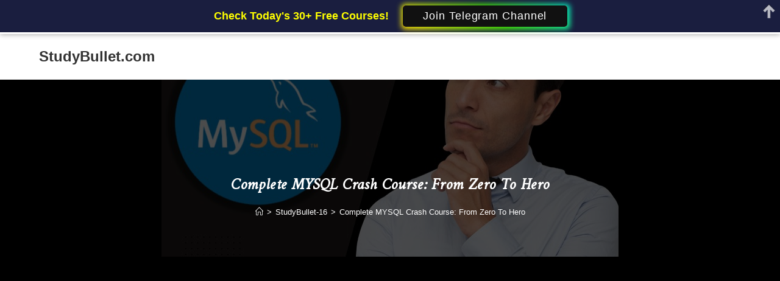

--- FILE ---
content_type: text/html; charset=UTF-8
request_url: https://studybullet.com/course/complete-mysql-crash-course-from-zero-to-hero/
body_size: 79732
content:
<!DOCTYPE html>
<html class="html" lang="en-US">
<head>
	<meta charset="UTF-8">
	<link rel="profile" href="https://gmpg.org/xfn/11">

	<meta name='robots' content='index, follow, max-image-preview:large, max-snippet:-1, max-video-preview:-1' />
<meta name="viewport" content="width=device-width, initial-scale=1"><!-- Google tag (gtag.js) consent mode dataLayer added by Site Kit -->
<script id="google_gtagjs-js-consent-mode-data-layer">
window.dataLayer = window.dataLayer || [];function gtag(){dataLayer.push(arguments);}
gtag('consent', 'default', {"ad_personalization":"denied","ad_storage":"denied","ad_user_data":"denied","analytics_storage":"denied","functionality_storage":"denied","security_storage":"denied","personalization_storage":"denied","region":["AT","BE","BG","CH","CY","CZ","DE","DK","EE","ES","FI","FR","GB","GR","HR","HU","IE","IS","IT","LI","LT","LU","LV","MT","NL","NO","PL","PT","RO","SE","SI","SK"],"wait_for_update":500});
window._googlesitekitConsentCategoryMap = {"statistics":["analytics_storage"],"marketing":["ad_storage","ad_user_data","ad_personalization"],"functional":["functionality_storage","security_storage"],"preferences":["personalization_storage"]};
window._googlesitekitConsents = {"ad_personalization":"denied","ad_storage":"denied","ad_user_data":"denied","analytics_storage":"denied","functionality_storage":"denied","security_storage":"denied","personalization_storage":"denied","region":["AT","BE","BG","CH","CY","CZ","DE","DK","EE","ES","FI","FR","GB","GR","HR","HU","IE","IS","IT","LI","LT","LU","LV","MT","NL","NO","PL","PT","RO","SE","SI","SK"],"wait_for_update":500};
</script>
<!-- End Google tag (gtag.js) consent mode dataLayer added by Site Kit -->

	<!-- This site is optimized with the Yoast SEO plugin v26.7 - https://yoast.com/wordpress/plugins/seo/ -->
	<title>Complete MYSQL Crash Course: From Zero To Hero - StudyBullet.com</title>
	<meta name="description" content="Get Free Online Courses with Certificates, Udemy Coupon, Udemy Coupon Codes, Free Online Learning Courses, Promocode for Udemy, Udemy Classes, Udemy Voucher and More..." />
	<link rel="canonical" href="https://studybullet.com/course/complete-mysql-crash-course-from-zero-to-hero/" />
	<meta property="og:locale" content="en_US" />
	<meta property="og:type" content="article" />
	<meta property="og:title" content="Complete MYSQL Crash Course: From Zero To Hero - StudyBullet.com" />
	<meta property="og:description" content="Get Free Online Courses with Certificates, Udemy Coupon, Udemy Coupon Codes, Free Online Learning Courses, Promocode for Udemy, Udemy Classes, Udemy Voucher and More..." />
	<meta property="og:url" content="https://studybullet.com/course/complete-mysql-crash-course-from-zero-to-hero/" />
	<meta property="og:site_name" content="StudyBullet.com" />
	<meta property="article:published_time" content="2024-05-07T16:01:34+00:00" />
	<meta property="article:modified_time" content="2024-05-07T16:01:42+00:00" />
	<meta property="og:image" content="https://studybullet.com/wp-content/uploads/2024/02/Complete-MYSQL-Crash-Course-From-Zero-To-Hero.jpg" />
	<meta property="og:image:width" content="750" />
	<meta property="og:image:height" content="422" />
	<meta property="og:image:type" content="image/jpeg" />
	<meta name="author" content="Admin" />
	<meta name="twitter:card" content="summary_large_image" />
	<meta name="twitter:label1" content="Written by" />
	<meta name="twitter:data1" content="Admin" />
	<meta name="twitter:label2" content="Est. reading time" />
	<meta name="twitter:data2" content="4 minutes" />
	<script type="application/ld+json" class="yoast-schema-graph">{"@context":"https://schema.org","@graph":[{"@type":"Article","@id":"https://studybullet.com/course/complete-mysql-crash-course-from-zero-to-hero/#article","isPartOf":{"@id":"https://studybullet.com/course/complete-mysql-crash-course-from-zero-to-hero/"},"author":{"name":"Admin","@id":"https://studybullet.com/#/schema/person/8086af925debe4730fbbb69b6d796dd2"},"headline":"Complete MYSQL Crash Course: From Zero To Hero","datePublished":"2024-05-07T16:01:34+00:00","dateModified":"2024-05-07T16:01:42+00:00","mainEntityOfPage":{"@id":"https://studybullet.com/course/complete-mysql-crash-course-from-zero-to-hero/"},"wordCount":649,"publisher":{"@id":"https://studybullet.com/#organization"},"image":{"@id":"https://studybullet.com/course/complete-mysql-crash-course-from-zero-to-hero/#primaryimage"},"thumbnailUrl":"https://studybullet.com/wp-content/uploads/2024/02/Complete-MYSQL-Crash-Course-From-Zero-To-Hero.jpg","keywords":["Free Courses","StudyBullet"],"articleSection":["StudyBullet-16"],"inLanguage":"en-US"},{"@type":"WebPage","@id":"https://studybullet.com/course/complete-mysql-crash-course-from-zero-to-hero/","url":"https://studybullet.com/course/complete-mysql-crash-course-from-zero-to-hero/","name":"Complete MYSQL Crash Course: From Zero To Hero - StudyBullet.com","isPartOf":{"@id":"https://studybullet.com/#website"},"primaryImageOfPage":{"@id":"https://studybullet.com/course/complete-mysql-crash-course-from-zero-to-hero/#primaryimage"},"image":{"@id":"https://studybullet.com/course/complete-mysql-crash-course-from-zero-to-hero/#primaryimage"},"thumbnailUrl":"https://studybullet.com/wp-content/uploads/2024/02/Complete-MYSQL-Crash-Course-From-Zero-To-Hero.jpg","datePublished":"2024-05-07T16:01:34+00:00","dateModified":"2024-05-07T16:01:42+00:00","description":"Get Free Online Courses with Certificates, Udemy Coupon, Udemy Coupon Codes, Free Online Learning Courses, Promocode for Udemy, Udemy Classes, Udemy Voucher and More...","breadcrumb":{"@id":"https://studybullet.com/course/complete-mysql-crash-course-from-zero-to-hero/#breadcrumb"},"inLanguage":"en-US","potentialAction":[{"@type":"ReadAction","target":["https://studybullet.com/course/complete-mysql-crash-course-from-zero-to-hero/"]}]},{"@type":"ImageObject","inLanguage":"en-US","@id":"https://studybullet.com/course/complete-mysql-crash-course-from-zero-to-hero/#primaryimage","url":"https://studybullet.com/wp-content/uploads/2024/02/Complete-MYSQL-Crash-Course-From-Zero-To-Hero.jpg","contentUrl":"https://studybullet.com/wp-content/uploads/2024/02/Complete-MYSQL-Crash-Course-From-Zero-To-Hero.jpg","width":750,"height":422},{"@type":"BreadcrumbList","@id":"https://studybullet.com/course/complete-mysql-crash-course-from-zero-to-hero/#breadcrumb","itemListElement":[{"@type":"ListItem","position":1,"name":"Home","item":"https://studybullet.com/"},{"@type":"ListItem","position":2,"name":"Complete MYSQL Crash Course: From Zero To Hero"}]},{"@type":"WebSite","@id":"https://studybullet.com/#website","url":"https://studybullet.com/","name":"StudyBullet.com","description":"Get Free Online Courses with Certificates, Udemy Coupon, Udemy Coupon Codes, Free Online Learning Courses, Promocode for Udemy, Udemy Classes, Udemy Voucher and More...","publisher":{"@id":"https://studybullet.com/#organization"},"potentialAction":[{"@type":"SearchAction","target":{"@type":"EntryPoint","urlTemplate":"https://studybullet.com/?s={search_term_string}"},"query-input":{"@type":"PropertyValueSpecification","valueRequired":true,"valueName":"search_term_string"}}],"inLanguage":"en-US"},{"@type":"Organization","@id":"https://studybullet.com/#organization","name":"StudyBullet.com","url":"https://studybullet.com/","logo":{"@type":"ImageObject","inLanguage":"en-US","@id":"https://studybullet.com/#/schema/logo/image/","url":"https://studybullet.com/wp-content/uploads/2021/07/cropped-Bullet-Icon-2.png","contentUrl":"https://studybullet.com/wp-content/uploads/2021/07/cropped-Bullet-Icon-2.png","width":512,"height":512,"caption":"StudyBullet.com"},"image":{"@id":"https://studybullet.com/#/schema/logo/image/"}},{"@type":"Person","@id":"https://studybullet.com/#/schema/person/8086af925debe4730fbbb69b6d796dd2","name":"Admin","image":{"@type":"ImageObject","inLanguage":"en-US","@id":"https://studybullet.com/#/schema/person/image/","url":"https://secure.gravatar.com/avatar/d0226243fc5ba001d2492a5d684599232db2df3b22307ee91871af4895ca187f?s=96&d=mm&r=g","contentUrl":"https://secure.gravatar.com/avatar/d0226243fc5ba001d2492a5d684599232db2df3b22307ee91871af4895ca187f?s=96&d=mm&r=g","caption":"Admin"},"sameAs":["https://studybullet.com"],"url":"https://studybullet.com/course/author/amark720/"}]}</script>
	<!-- / Yoast SEO plugin. -->


<link rel='dns-prefetch' href='//www.googletagmanager.com' />
<link rel='dns-prefetch' href='//fonts.googleapis.com' />
<link rel='dns-prefetch' href='//pagead2.googlesyndication.com' />
<link rel="alternate" type="application/rss+xml" title="StudyBullet.com &raquo; Feed" href="https://studybullet.com/feed/" />
<link rel="alternate" type="application/rss+xml" title="StudyBullet.com &raquo; Comments Feed" href="https://studybullet.com/comments/feed/" />
<link rel="alternate" title="oEmbed (JSON)" type="application/json+oembed" href="https://studybullet.com/wp-json/oembed/1.0/embed?url=https%3A%2F%2Fstudybullet.com%2Fcourse%2Fcomplete-mysql-crash-course-from-zero-to-hero%2F" />
<link rel="alternate" title="oEmbed (XML)" type="text/xml+oembed" href="https://studybullet.com/wp-json/oembed/1.0/embed?url=https%3A%2F%2Fstudybullet.com%2Fcourse%2Fcomplete-mysql-crash-course-from-zero-to-hero%2F&#038;format=xml" />
<style id='wp-img-auto-sizes-contain-inline-css'>
img:is([sizes=auto i],[sizes^="auto," i]){contain-intrinsic-size:3000px 1500px}
/*# sourceURL=wp-img-auto-sizes-contain-inline-css */
</style>
<style id='wp-emoji-styles-inline-css'>

	img.wp-smiley, img.emoji {
		display: inline !important;
		border: none !important;
		box-shadow: none !important;
		height: 1em !important;
		width: 1em !important;
		margin: 0 0.07em !important;
		vertical-align: -0.1em !important;
		background: none !important;
		padding: 0 !important;
	}
/*# sourceURL=wp-emoji-styles-inline-css */
</style>
<style id='wp-block-library-inline-css'>
:root{--wp-block-synced-color:#7a00df;--wp-block-synced-color--rgb:122,0,223;--wp-bound-block-color:var(--wp-block-synced-color);--wp-editor-canvas-background:#ddd;--wp-admin-theme-color:#007cba;--wp-admin-theme-color--rgb:0,124,186;--wp-admin-theme-color-darker-10:#006ba1;--wp-admin-theme-color-darker-10--rgb:0,107,160.5;--wp-admin-theme-color-darker-20:#005a87;--wp-admin-theme-color-darker-20--rgb:0,90,135;--wp-admin-border-width-focus:2px}@media (min-resolution:192dpi){:root{--wp-admin-border-width-focus:1.5px}}.wp-element-button{cursor:pointer}:root .has-very-light-gray-background-color{background-color:#eee}:root .has-very-dark-gray-background-color{background-color:#313131}:root .has-very-light-gray-color{color:#eee}:root .has-very-dark-gray-color{color:#313131}:root .has-vivid-green-cyan-to-vivid-cyan-blue-gradient-background{background:linear-gradient(135deg,#00d084,#0693e3)}:root .has-purple-crush-gradient-background{background:linear-gradient(135deg,#34e2e4,#4721fb 50%,#ab1dfe)}:root .has-hazy-dawn-gradient-background{background:linear-gradient(135deg,#faaca8,#dad0ec)}:root .has-subdued-olive-gradient-background{background:linear-gradient(135deg,#fafae1,#67a671)}:root .has-atomic-cream-gradient-background{background:linear-gradient(135deg,#fdd79a,#004a59)}:root .has-nightshade-gradient-background{background:linear-gradient(135deg,#330968,#31cdcf)}:root .has-midnight-gradient-background{background:linear-gradient(135deg,#020381,#2874fc)}:root{--wp--preset--font-size--normal:16px;--wp--preset--font-size--huge:42px}.has-regular-font-size{font-size:1em}.has-larger-font-size{font-size:2.625em}.has-normal-font-size{font-size:var(--wp--preset--font-size--normal)}.has-huge-font-size{font-size:var(--wp--preset--font-size--huge)}.has-text-align-center{text-align:center}.has-text-align-left{text-align:left}.has-text-align-right{text-align:right}.has-fit-text{white-space:nowrap!important}#end-resizable-editor-section{display:none}.aligncenter{clear:both}.items-justified-left{justify-content:flex-start}.items-justified-center{justify-content:center}.items-justified-right{justify-content:flex-end}.items-justified-space-between{justify-content:space-between}.screen-reader-text{border:0;clip-path:inset(50%);height:1px;margin:-1px;overflow:hidden;padding:0;position:absolute;width:1px;word-wrap:normal!important}.screen-reader-text:focus{background-color:#ddd;clip-path:none;color:#444;display:block;font-size:1em;height:auto;left:5px;line-height:normal;padding:15px 23px 14px;text-decoration:none;top:5px;width:auto;z-index:100000}html :where(.has-border-color){border-style:solid}html :where([style*=border-top-color]){border-top-style:solid}html :where([style*=border-right-color]){border-right-style:solid}html :where([style*=border-bottom-color]){border-bottom-style:solid}html :where([style*=border-left-color]){border-left-style:solid}html :where([style*=border-width]){border-style:solid}html :where([style*=border-top-width]){border-top-style:solid}html :where([style*=border-right-width]){border-right-style:solid}html :where([style*=border-bottom-width]){border-bottom-style:solid}html :where([style*=border-left-width]){border-left-style:solid}html :where(img[class*=wp-image-]){height:auto;max-width:100%}:where(figure){margin:0 0 1em}html :where(.is-position-sticky){--wp-admin--admin-bar--position-offset:var(--wp-admin--admin-bar--height,0px)}@media screen and (max-width:600px){html :where(.is-position-sticky){--wp-admin--admin-bar--position-offset:0px}}

/*# sourceURL=wp-block-library-inline-css */
</style><style id='global-styles-inline-css'>
:root{--wp--preset--aspect-ratio--square: 1;--wp--preset--aspect-ratio--4-3: 4/3;--wp--preset--aspect-ratio--3-4: 3/4;--wp--preset--aspect-ratio--3-2: 3/2;--wp--preset--aspect-ratio--2-3: 2/3;--wp--preset--aspect-ratio--16-9: 16/9;--wp--preset--aspect-ratio--9-16: 9/16;--wp--preset--color--black: #000000;--wp--preset--color--cyan-bluish-gray: #abb8c3;--wp--preset--color--white: #ffffff;--wp--preset--color--pale-pink: #f78da7;--wp--preset--color--vivid-red: #cf2e2e;--wp--preset--color--luminous-vivid-orange: #ff6900;--wp--preset--color--luminous-vivid-amber: #fcb900;--wp--preset--color--light-green-cyan: #7bdcb5;--wp--preset--color--vivid-green-cyan: #00d084;--wp--preset--color--pale-cyan-blue: #8ed1fc;--wp--preset--color--vivid-cyan-blue: #0693e3;--wp--preset--color--vivid-purple: #9b51e0;--wp--preset--gradient--vivid-cyan-blue-to-vivid-purple: linear-gradient(135deg,rgb(6,147,227) 0%,rgb(155,81,224) 100%);--wp--preset--gradient--light-green-cyan-to-vivid-green-cyan: linear-gradient(135deg,rgb(122,220,180) 0%,rgb(0,208,130) 100%);--wp--preset--gradient--luminous-vivid-amber-to-luminous-vivid-orange: linear-gradient(135deg,rgb(252,185,0) 0%,rgb(255,105,0) 100%);--wp--preset--gradient--luminous-vivid-orange-to-vivid-red: linear-gradient(135deg,rgb(255,105,0) 0%,rgb(207,46,46) 100%);--wp--preset--gradient--very-light-gray-to-cyan-bluish-gray: linear-gradient(135deg,rgb(238,238,238) 0%,rgb(169,184,195) 100%);--wp--preset--gradient--cool-to-warm-spectrum: linear-gradient(135deg,rgb(74,234,220) 0%,rgb(151,120,209) 20%,rgb(207,42,186) 40%,rgb(238,44,130) 60%,rgb(251,105,98) 80%,rgb(254,248,76) 100%);--wp--preset--gradient--blush-light-purple: linear-gradient(135deg,rgb(255,206,236) 0%,rgb(152,150,240) 100%);--wp--preset--gradient--blush-bordeaux: linear-gradient(135deg,rgb(254,205,165) 0%,rgb(254,45,45) 50%,rgb(107,0,62) 100%);--wp--preset--gradient--luminous-dusk: linear-gradient(135deg,rgb(255,203,112) 0%,rgb(199,81,192) 50%,rgb(65,88,208) 100%);--wp--preset--gradient--pale-ocean: linear-gradient(135deg,rgb(255,245,203) 0%,rgb(182,227,212) 50%,rgb(51,167,181) 100%);--wp--preset--gradient--electric-grass: linear-gradient(135deg,rgb(202,248,128) 0%,rgb(113,206,126) 100%);--wp--preset--gradient--midnight: linear-gradient(135deg,rgb(2,3,129) 0%,rgb(40,116,252) 100%);--wp--preset--font-size--small: 13px;--wp--preset--font-size--medium: 20px;--wp--preset--font-size--large: 36px;--wp--preset--font-size--x-large: 42px;--wp--preset--spacing--20: 0.44rem;--wp--preset--spacing--30: 0.67rem;--wp--preset--spacing--40: 1rem;--wp--preset--spacing--50: 1.5rem;--wp--preset--spacing--60: 2.25rem;--wp--preset--spacing--70: 3.38rem;--wp--preset--spacing--80: 5.06rem;--wp--preset--shadow--natural: 6px 6px 9px rgba(0, 0, 0, 0.2);--wp--preset--shadow--deep: 12px 12px 50px rgba(0, 0, 0, 0.4);--wp--preset--shadow--sharp: 6px 6px 0px rgba(0, 0, 0, 0.2);--wp--preset--shadow--outlined: 6px 6px 0px -3px rgb(255, 255, 255), 6px 6px rgb(0, 0, 0);--wp--preset--shadow--crisp: 6px 6px 0px rgb(0, 0, 0);}:where(.is-layout-flex){gap: 0.5em;}:where(.is-layout-grid){gap: 0.5em;}body .is-layout-flex{display: flex;}.is-layout-flex{flex-wrap: wrap;align-items: center;}.is-layout-flex > :is(*, div){margin: 0;}body .is-layout-grid{display: grid;}.is-layout-grid > :is(*, div){margin: 0;}:where(.wp-block-columns.is-layout-flex){gap: 2em;}:where(.wp-block-columns.is-layout-grid){gap: 2em;}:where(.wp-block-post-template.is-layout-flex){gap: 1.25em;}:where(.wp-block-post-template.is-layout-grid){gap: 1.25em;}.has-black-color{color: var(--wp--preset--color--black) !important;}.has-cyan-bluish-gray-color{color: var(--wp--preset--color--cyan-bluish-gray) !important;}.has-white-color{color: var(--wp--preset--color--white) !important;}.has-pale-pink-color{color: var(--wp--preset--color--pale-pink) !important;}.has-vivid-red-color{color: var(--wp--preset--color--vivid-red) !important;}.has-luminous-vivid-orange-color{color: var(--wp--preset--color--luminous-vivid-orange) !important;}.has-luminous-vivid-amber-color{color: var(--wp--preset--color--luminous-vivid-amber) !important;}.has-light-green-cyan-color{color: var(--wp--preset--color--light-green-cyan) !important;}.has-vivid-green-cyan-color{color: var(--wp--preset--color--vivid-green-cyan) !important;}.has-pale-cyan-blue-color{color: var(--wp--preset--color--pale-cyan-blue) !important;}.has-vivid-cyan-blue-color{color: var(--wp--preset--color--vivid-cyan-blue) !important;}.has-vivid-purple-color{color: var(--wp--preset--color--vivid-purple) !important;}.has-black-background-color{background-color: var(--wp--preset--color--black) !important;}.has-cyan-bluish-gray-background-color{background-color: var(--wp--preset--color--cyan-bluish-gray) !important;}.has-white-background-color{background-color: var(--wp--preset--color--white) !important;}.has-pale-pink-background-color{background-color: var(--wp--preset--color--pale-pink) !important;}.has-vivid-red-background-color{background-color: var(--wp--preset--color--vivid-red) !important;}.has-luminous-vivid-orange-background-color{background-color: var(--wp--preset--color--luminous-vivid-orange) !important;}.has-luminous-vivid-amber-background-color{background-color: var(--wp--preset--color--luminous-vivid-amber) !important;}.has-light-green-cyan-background-color{background-color: var(--wp--preset--color--light-green-cyan) !important;}.has-vivid-green-cyan-background-color{background-color: var(--wp--preset--color--vivid-green-cyan) !important;}.has-pale-cyan-blue-background-color{background-color: var(--wp--preset--color--pale-cyan-blue) !important;}.has-vivid-cyan-blue-background-color{background-color: var(--wp--preset--color--vivid-cyan-blue) !important;}.has-vivid-purple-background-color{background-color: var(--wp--preset--color--vivid-purple) !important;}.has-black-border-color{border-color: var(--wp--preset--color--black) !important;}.has-cyan-bluish-gray-border-color{border-color: var(--wp--preset--color--cyan-bluish-gray) !important;}.has-white-border-color{border-color: var(--wp--preset--color--white) !important;}.has-pale-pink-border-color{border-color: var(--wp--preset--color--pale-pink) !important;}.has-vivid-red-border-color{border-color: var(--wp--preset--color--vivid-red) !important;}.has-luminous-vivid-orange-border-color{border-color: var(--wp--preset--color--luminous-vivid-orange) !important;}.has-luminous-vivid-amber-border-color{border-color: var(--wp--preset--color--luminous-vivid-amber) !important;}.has-light-green-cyan-border-color{border-color: var(--wp--preset--color--light-green-cyan) !important;}.has-vivid-green-cyan-border-color{border-color: var(--wp--preset--color--vivid-green-cyan) !important;}.has-pale-cyan-blue-border-color{border-color: var(--wp--preset--color--pale-cyan-blue) !important;}.has-vivid-cyan-blue-border-color{border-color: var(--wp--preset--color--vivid-cyan-blue) !important;}.has-vivid-purple-border-color{border-color: var(--wp--preset--color--vivid-purple) !important;}.has-vivid-cyan-blue-to-vivid-purple-gradient-background{background: var(--wp--preset--gradient--vivid-cyan-blue-to-vivid-purple) !important;}.has-light-green-cyan-to-vivid-green-cyan-gradient-background{background: var(--wp--preset--gradient--light-green-cyan-to-vivid-green-cyan) !important;}.has-luminous-vivid-amber-to-luminous-vivid-orange-gradient-background{background: var(--wp--preset--gradient--luminous-vivid-amber-to-luminous-vivid-orange) !important;}.has-luminous-vivid-orange-to-vivid-red-gradient-background{background: var(--wp--preset--gradient--luminous-vivid-orange-to-vivid-red) !important;}.has-very-light-gray-to-cyan-bluish-gray-gradient-background{background: var(--wp--preset--gradient--very-light-gray-to-cyan-bluish-gray) !important;}.has-cool-to-warm-spectrum-gradient-background{background: var(--wp--preset--gradient--cool-to-warm-spectrum) !important;}.has-blush-light-purple-gradient-background{background: var(--wp--preset--gradient--blush-light-purple) !important;}.has-blush-bordeaux-gradient-background{background: var(--wp--preset--gradient--blush-bordeaux) !important;}.has-luminous-dusk-gradient-background{background: var(--wp--preset--gradient--luminous-dusk) !important;}.has-pale-ocean-gradient-background{background: var(--wp--preset--gradient--pale-ocean) !important;}.has-electric-grass-gradient-background{background: var(--wp--preset--gradient--electric-grass) !important;}.has-midnight-gradient-background{background: var(--wp--preset--gradient--midnight) !important;}.has-small-font-size{font-size: var(--wp--preset--font-size--small) !important;}.has-medium-font-size{font-size: var(--wp--preset--font-size--medium) !important;}.has-large-font-size{font-size: var(--wp--preset--font-size--large) !important;}.has-x-large-font-size{font-size: var(--wp--preset--font-size--x-large) !important;}
/*# sourceURL=global-styles-inline-css */
</style>

<style id='classic-theme-styles-inline-css'>
/*! This file is auto-generated */
.wp-block-button__link{color:#fff;background-color:#32373c;border-radius:9999px;box-shadow:none;text-decoration:none;padding:calc(.667em + 2px) calc(1.333em + 2px);font-size:1.125em}.wp-block-file__button{background:#32373c;color:#fff;text-decoration:none}
/*# sourceURL=/wp-includes/css/classic-themes.min.css */
</style>
<link rel='stylesheet' id='ssb-front-css-css' href='https://studybullet.com/wp-content/plugins/simple-social-buttons/assets/css/front.css?ver=6.2.0' media='all' />
<link rel='stylesheet' id='wp_automatic_gallery_style-css' href='https://studybullet.com/wp-content/plugins/wp-automatic/css/wp-automatic.css?ver=1.0.0' media='all' />
<link rel='stylesheet' id='font-awesome-css' href='https://studybullet.com/wp-content/themes/oceanwp/assets/fonts/fontawesome/css/all.min.css?ver=6.7.2' media='all' />
<link rel='stylesheet' id='simple-line-icons-css' href='https://studybullet.com/wp-content/themes/oceanwp/assets/css/third/simple-line-icons.min.css?ver=2.4.0' media='all' />
<link rel='stylesheet' id='oceanwp-style-css' href='https://studybullet.com/wp-content/themes/oceanwp/assets/css/style.min.css?ver=4.1.2' media='all' />
<link rel='stylesheet' id='oceanwp-google-font-metal-css' href='//fonts.googleapis.com/css?family=Metal%3A100%2C200%2C300%2C400%2C500%2C600%2C700%2C800%2C900%2C100i%2C200i%2C300i%2C400i%2C500i%2C600i%2C700i%2C800i%2C900i&#038;subset=latin&#038;display=swap&#038;ver=6.9' media='all' />
<link rel='stylesheet' id='srpw-style-css' href='https://studybullet.com/wp-content/plugins/smart-recent-posts-widget/assets/css/srpw-frontend.css?ver=6.9' media='all' />
<link rel='stylesheet' id='oe-widgets-style-css' href='https://studybullet.com/wp-content/plugins/ocean-extra/assets/css/widgets.css?ver=6.9' media='all' />
<script src="https://studybullet.com/wp-includes/js/jquery/jquery.min.js?ver=3.7.1" id="jquery-core-js"></script>
<script src="https://studybullet.com/wp-includes/js/jquery/jquery-migrate.min.js?ver=3.4.1" id="jquery-migrate-js"></script>
<script src="https://studybullet.com/wp-content/plugins/wp-automatic/js/main-front.js?ver=6.9" id="wp_automatic_gallery-js"></script>

<!-- Google tag (gtag.js) snippet added by Site Kit -->
<!-- Google Analytics snippet added by Site Kit -->
<script src="https://www.googletagmanager.com/gtag/js?id=GT-NCHWQGR" id="google_gtagjs-js" async></script>
<script id="google_gtagjs-js-after">
window.dataLayer = window.dataLayer || [];function gtag(){dataLayer.push(arguments);}
gtag("set","linker",{"domains":["studybullet.com"]});
gtag("js", new Date());
gtag("set", "developer_id.dZTNiMT", true);
gtag("config", "GT-NCHWQGR");
//# sourceURL=google_gtagjs-js-after
</script>
<link rel="https://api.w.org/" href="https://studybullet.com/wp-json/" /><link rel="alternate" title="JSON" type="application/json" href="https://studybullet.com/wp-json/wp/v2/posts/189705" /><link rel="EditURI" type="application/rsd+xml" title="RSD" href="https://studybullet.com/xmlrpc.php?rsd" />
<meta name="generator" content="WordPress 6.9" />
<link rel='shortlink' href='https://studybullet.com/?p=189705' />
<meta name="generator" content="Site Kit by Google 1.170.0" /> <style media="screen">

		.simplesocialbuttons.simplesocialbuttons_inline .ssb-fb-like, .simplesocialbuttons.simplesocialbuttons_inline amp-facebook-like {
	  margin: ;
	}
		 /*inline margin*/
	
		.simplesocialbuttons.simplesocialbuttons_inline.simplesocial-simple-round button{
	  margin: ;
	}
	
	
	
	
	
			 /*margin-digbar*/

	
	
	
	
	
	
	
</style>

<!-- Open Graph Meta Tags generated by Simple Social Buttons 6.2.0 -->
<meta property="og:title" content="Complete MYSQL Crash Course: From Zero To Hero - StudyBullet.com" />
<meta property="og:type" content="article" />
<meta property="og:description" content="Learn Complete MYSQL Crash Course: From Zero To Hero What you will learn Understand the role of MySQL in database management. Explore the installation and configuration of MySQL on your local machine. Master the fundamental SQL queries: SELECT, INSERT, UPDATE, DELETE. Master INNER JOIN, LEFT JOIN, RIGHT JOIN, and other types of joins. Description Course Title: Complete MySQL Crash&hellip;" />
<meta property="og:url" content="https://studybullet.com/course/complete-mysql-crash-course-from-zero-to-hero/" />
<meta property="og:site_name" content="StudyBullet.com" />
<meta property="og:image" content="https://studybullet.com/wp-content/uploads/2024/02/Complete-MYSQL-Crash-Course-From-Zero-To-Hero.jpg" />
<meta name="twitter:card" content="summary_large_image" />
<meta name="twitter:description" content="Learn Complete MYSQL Crash Course: From Zero To Hero What you will learn Understand the role of MySQL in database management. Explore the installation and configuration of MySQL on your local machine. Master the fundamental SQL queries: SELECT, INSERT, UPDATE, DELETE. Master INNER JOIN, LEFT JOIN, RIGHT JOIN, and other types of joins. Description Course Title: Complete MySQL Crash&hellip;" />
<meta name="twitter:title" content="Complete MYSQL Crash Course: From Zero To Hero - StudyBullet.com" />
<meta property="twitter:image" content="https://studybullet.com/wp-content/uploads/2024/02/Complete-MYSQL-Crash-Course-From-Zero-To-Hero.jpg" />

<!-- Google AdSense meta tags added by Site Kit -->
<meta name="google-adsense-platform-account" content="ca-host-pub-2644536267352236">
<meta name="google-adsense-platform-domain" content="sitekit.withgoogle.com">
<!-- End Google AdSense meta tags added by Site Kit -->
      <meta name="onesignal" content="wordpress-plugin"/>
            <script>

      window.OneSignalDeferred = window.OneSignalDeferred || [];

      OneSignalDeferred.push(function(OneSignal) {
        var oneSignal_options = {};
        window._oneSignalInitOptions = oneSignal_options;

        oneSignal_options['serviceWorkerParam'] = { scope: '/wp-content/plugins/onesignal-free-web-push-notifications/sdk_files/push/onesignal/' };
oneSignal_options['serviceWorkerPath'] = 'OneSignalSDKWorker.js';

        OneSignal.Notifications.setDefaultUrl("https://studybullet.com");

        oneSignal_options['wordpress'] = true;
oneSignal_options['appId'] = '56952574-febf-4933-b41a-27fd293f9233';
oneSignal_options['allowLocalhostAsSecureOrigin'] = true;
oneSignal_options['welcomeNotification'] = { };
oneSignal_options['welcomeNotification']['disable'] = true;
oneSignal_options['path'] = "https://studybullet.com/wp-content/plugins/onesignal-free-web-push-notifications/sdk_files/";
oneSignal_options['safari_web_id'] = "web.onesignal.auto.1d2463f6-17a6-4c7e-80c3-735ae8ddc977";
oneSignal_options['promptOptions'] = { };
              OneSignal.init(window._oneSignalInitOptions);
                    });

      function documentInitOneSignal() {
        var oneSignal_elements = document.getElementsByClassName("OneSignal-prompt");

        var oneSignalLinkClickHandler = function(event) { OneSignal.Notifications.requestPermission(); event.preventDefault(); };        for(var i = 0; i < oneSignal_elements.length; i++)
          oneSignal_elements[i].addEventListener('click', oneSignalLinkClickHandler, false);
      }

      if (document.readyState === 'complete') {
           documentInitOneSignal();
      }
      else {
           window.addEventListener("load", function(event){
               documentInitOneSignal();
          });
      }
    </script>

<!-- Google AdSense snippet added by Site Kit -->
<script async src="https://pagead2.googlesyndication.com/pagead/js/adsbygoogle.js?client=ca-pub-1752351777569867&amp;host=ca-host-pub-2644536267352236" crossorigin="anonymous"></script>

<!-- End Google AdSense snippet added by Site Kit -->
<link rel="icon" href="https://studybullet.com/wp-content/uploads/2021/07/cropped-Bullet-Icon-2-32x32.png" sizes="32x32" />
<link rel="icon" href="https://studybullet.com/wp-content/uploads/2021/07/cropped-Bullet-Icon-2-192x192.png" sizes="192x192" />
<link rel="apple-touch-icon" href="https://studybullet.com/wp-content/uploads/2021/07/cropped-Bullet-Icon-2-180x180.png" />
<meta name="msapplication-TileImage" content="https://studybullet.com/wp-content/uploads/2021/07/cropped-Bullet-Icon-2-270x270.png" />
		<style id="wp-custom-css">
			.enroll_btn{color:#fff !important;text-transform:capatilize;text-shadow:2px 2px #000000;text-decoration:none !important;background:#ed3330;padding:17px;font-weight:800;font-size:medium;border-radius:10px;display:inline-block;border:none;transition:all 0.4s ease 0s}.enroll_btn:hover{background:#434343;letter-spacing:1.3px;-webkit-box-shadow:0 5px 40px -10px rgba(0,0,0,0.57);-moz-box-shadow:0 5px 40px -10px rgba(0,0,0,0.57);box-shadow:5px 40px -10px rgba(0,0,0,0.57);transition:all 0.4s ease 0s}/* New Code for Changing font size of What You will Learn section. */.MuiGrid-item,.break-words,.max-w-5xl,.p-8.mx-auto,.rounded,.bg-th-primary-medium{font-size :16px !important;font-family:Comic Sans MS !important}/* For changing Font Size of description Texts */p,h3{font-size:18px !important;font-weight :normal !important;font-family:'Cambria' !important}h3::before{content:"\2705" !important;display:inline !important;padding-right:3px !important}/* For Blocking SVG display */.w-6.h-6{display:none !important}.p-1.mr-2.transition.duration-300.rounded.text-th-primary-medium.mt{display:none !important}/* For increasing description font size */.text-th-accent-medium.bg-th-primary-medium{font-size :18px !important}/* For Changing Font style of Content Section */.MuiBox-root,.text-lg.font-medium{font-size:18px !important;font-weight:bold !important;text-decoration:underline;text-decoration-color:blue;background-color:#fff0f0;display:inline}.mb-2,.text-lg,.font-medium::after{font-weight:bold;content:":"}.mb-2,.text-lg,.font-medium::before{content:"\0020";display:block;margin-top:15px}.ml-4::before{content:"\2714 " !important;display:inline;color:#FF00FF;padding-right:3px !important}.ml-4{font-size:18px !important;margin-top:7px}/* For Inserting Margin below featured Image. */.entry-content>p>img{margin-top:3px;margin-bottom:10px;border:1px solid #0066ff;width:100% !important}/* For hiding the emojis from new RSS Feed */.custom_cats{font-size:18px;text-decoration:none !important}/* For Inserting Margin below Add-On Information points. */.manual_written_desc ul{margin:0;padding-left:15px;list-style-position:outside}.manual_written_desc ul li{font-size:17px;font-family:Comic Sans MS;margin-bottom:15px}/* Making footer search widget text font color to Dark Pink */.postform,#searchform>div>input:first-of-type{color:#FF6699}/* For Making Description Headers bold */.entry-content>p{margin:1em 0 .5em 0;color:#343434;font-weight:bold !important;font-family:'Ultra',sans-serif;text-decoration:underline;font-size:26px !important;line-height:42px}/* .entry-content>p::after{font-weight:bold;content:":"}*//* For changing font of post Excerpt text after featured image. */.entry-content>p:nth-child(1){font-size:18px !important;text-decoration:none !important;line-height:1.5 !important;text-shadow :0 0 0 #000000 !important;font-weight:normal !important}.entry-content>p:nth-child(1)::after{content:""}.entry-content>p:last-of-type::after{content:""}.pagescss,#extraCourseContent1{text-decoration:none !important;font-weight:normal !important}/* For changing Font Size of Recent Posts title */#recent-posts-4>ul>li{background:#beffec;text-align:center;border:2px solid #dc143c;padding:5px;margin-top:13px}#recent-posts-4>ul>li>a{color:#0000ca !important;font-size:16px !important}/* Changing Search page post title text color */.search-entry-title>a,.search-entry-readmore>a{color:#0000ca !important}.search-entry-title>a:hover,.search-entry-readmore>a:hover,#recent-posts-4>ul>li>a:hover{color:#e00000 !important}.clr.tax-desc ~ article{background:#beffec;text-align:center;border:2px solid #dc143c;padding:5px}/* Code for Changing Telegram Black Button Style to Rainbow" */.telegram-black-btn{padding:6px 10px 7px 10px;border-radius:5px;outline:none;font-weight:bold;border:.01em solid gray;animation:rotate 0.7s linear both infinite;font-size:16px;background:blue;color:#fff}@keyframes rotate{100%{filter:hue-rotate(-360deg)}}/* For Social media buttons */#social-platforms{padding-top:20px;padding-bottom:10px;background:#ffff80;font-size:1rem;text-align:center}/*Pen code from this point on*/.mySocialBtn{clear:both;white-space:nowrap;font-size:20px;font-weight:bold;display:inline-block;border-radius:5px;box-shadow:0 1px 5px 0 rgba(0,0,0,0.35);margin:2px;overflow:hidden}.mySocialBtn:hover{box-shadow:0 5px 15px 0 rgba(0,0,0,0.45)}.mySocialBtn:focus{box-shadow:0 3px 10px 0 rgba(0,0,0,0.4)}.mySocialBtn >span,.btn-icon >i{float:left;padding:13px;-webkit-transition:all .5s;-moz-transition:all .5s;transition:all .5s;line-height:1em}.mySocialBtn >span{padding:14px 35px 16px;white-space:nowrap;color:#FFF;background:#b8b8b8}.mySocialBtn:focus >span{background:#9a9a9a}.btn-icon >i{border-radius:5px 0 0 5px;position:relative;width:50px;text-align:center;font-size:1.25em;color:#fff;background:#212121}.btn-icon >i:after{content:"";border:8px solid;border-color:transparent transparent transparent #222;position:absolute;top:13px;right:-15px}.btn-icon:hover >i,.btn-icon:focus >i{color:#FFF}.btn-icon >span{border-radius:0 5px 5px 0}/*Facebook*/.btn-facebook:hover >i,.btn-facebook:focus >i{color:#4d94ff}.btn-facebook >span{background:#3b5998;padding-left:43px;padding-right:42px}/*Twitter*/.btn-twitter:hover >i,.btn-twitter:focus >i{color:#55acee}.btn-twitter >span{background:#55acee;padding-left:53px;padding-right:53px}/*Telegram*/.btn-telegram:hover >i,.btn-telegram:focus >i{color:#55acee}.btn-telegram >span{background-color:#0080ff;/* For browsers that do not support gradients */background-image:linear-gradient(to right,#3399ff,#ff80ff);padding-left:43px;padding-right:42px}/*Instagram*/.btn-instagram:hover >i,.btn-instagram:focus >i{color:#ff99cf}.btn-instagram >span{background:#ff0080;padding-left:39px;padding-right:39px}/*Youtube*/.btn-youtube:hover >i,.btn-youtube:focus >i{color:#ff8080}.btn-youtube >span{background:#cb2028;padding-left:47px;padding-right:47px}/*LinkedIn*/.btn-linkedin:hover >i,.btn-linkedin:focus >i{color:#4d94ff}.btn-linkedin >span{background:#007bb6;padding-left:47px;padding-right:47px}/* Social media button ends Here *//* Facebook like button text on enroll page */.fb-like::before{font-weight:bold;content:"Click Follow Button of Facebook Page "}		</style>
		<!-- OceanWP CSS -->
<style type="text/css">
.background-image-page-header-overlay{opacity:0.7}/* Colors */body .theme-button,body input[type="submit"],body button[type="submit"],body button,body .button,body div.wpforms-container-full .wpforms-form input[type=submit],body div.wpforms-container-full .wpforms-form button[type=submit],body div.wpforms-container-full .wpforms-form .wpforms-page-button,.woocommerce-cart .wp-element-button,.woocommerce-checkout .wp-element-button,.wp-block-button__link{border-color:#ffffff}body .theme-button:hover,body input[type="submit"]:hover,body button[type="submit"]:hover,body button:hover,body .button:hover,body div.wpforms-container-full .wpforms-form input[type=submit]:hover,body div.wpforms-container-full .wpforms-form input[type=submit]:active,body div.wpforms-container-full .wpforms-form button[type=submit]:hover,body div.wpforms-container-full .wpforms-form button[type=submit]:active,body div.wpforms-container-full .wpforms-form .wpforms-page-button:hover,body div.wpforms-container-full .wpforms-form .wpforms-page-button:active,.woocommerce-cart .wp-element-button:hover,.woocommerce-checkout .wp-element-button:hover,.wp-block-button__link:hover{border-color:#ffffff}/* OceanWP Style Settings CSS */.theme-button,input[type="submit"],button[type="submit"],button,.button,body div.wpforms-container-full .wpforms-form input[type=submit],body div.wpforms-container-full .wpforms-form button[type=submit],body div.wpforms-container-full .wpforms-form .wpforms-page-button{border-style:solid}.theme-button,input[type="submit"],button[type="submit"],button,.button,body div.wpforms-container-full .wpforms-form input[type=submit],body div.wpforms-container-full .wpforms-form button[type=submit],body div.wpforms-container-full .wpforms-form .wpforms-page-button{border-width:1px}form input[type="text"],form input[type="password"],form input[type="email"],form input[type="url"],form input[type="date"],form input[type="month"],form input[type="time"],form input[type="datetime"],form input[type="datetime-local"],form input[type="week"],form input[type="number"],form input[type="search"],form input[type="tel"],form input[type="color"],form select,form textarea,.woocommerce .woocommerce-checkout .select2-container--default .select2-selection--single{border-style:solid}body div.wpforms-container-full .wpforms-form input[type=date],body div.wpforms-container-full .wpforms-form input[type=datetime],body div.wpforms-container-full .wpforms-form input[type=datetime-local],body div.wpforms-container-full .wpforms-form input[type=email],body div.wpforms-container-full .wpforms-form input[type=month],body div.wpforms-container-full .wpforms-form input[type=number],body div.wpforms-container-full .wpforms-form input[type=password],body div.wpforms-container-full .wpforms-form input[type=range],body div.wpforms-container-full .wpforms-form input[type=search],body div.wpforms-container-full .wpforms-form input[type=tel],body div.wpforms-container-full .wpforms-form input[type=text],body div.wpforms-container-full .wpforms-form input[type=time],body div.wpforms-container-full .wpforms-form input[type=url],body div.wpforms-container-full .wpforms-form input[type=week],body div.wpforms-container-full .wpforms-form select,body div.wpforms-container-full .wpforms-form textarea{border-style:solid}form input[type="text"],form input[type="password"],form input[type="email"],form input[type="url"],form input[type="date"],form input[type="month"],form input[type="time"],form input[type="datetime"],form input[type="datetime-local"],form input[type="week"],form input[type="number"],form input[type="search"],form input[type="tel"],form input[type="color"],form select,form textarea{border-radius:3px}body div.wpforms-container-full .wpforms-form input[type=date],body div.wpforms-container-full .wpforms-form input[type=datetime],body div.wpforms-container-full .wpforms-form input[type=datetime-local],body div.wpforms-container-full .wpforms-form input[type=email],body div.wpforms-container-full .wpforms-form input[type=month],body div.wpforms-container-full .wpforms-form input[type=number],body div.wpforms-container-full .wpforms-form input[type=password],body div.wpforms-container-full .wpforms-form input[type=range],body div.wpforms-container-full .wpforms-form input[type=search],body div.wpforms-container-full .wpforms-form input[type=tel],body div.wpforms-container-full .wpforms-form input[type=text],body div.wpforms-container-full .wpforms-form input[type=time],body div.wpforms-container-full .wpforms-form input[type=url],body div.wpforms-container-full .wpforms-form input[type=week],body div.wpforms-container-full .wpforms-form select,body div.wpforms-container-full .wpforms-form textarea{border-radius:3px}@media only screen and (min-width:960px){body.page.content-both-sidebars .content-area{width:60%}body.page.content-both-sidebars.scs-style .widget-area.sidebar-secondary,body.page.content-both-sidebars.ssc-style .widget-area{left:-60%}}@media only screen and (min-width:960px){body.page.content-both-sidebars .widget-area{width:20%}body.page.content-both-sidebars.scs-style .content-area{left:20%}body.page.content-both-sidebars.ssc-style .content-area{left:40%}}/* Header */#site-logo #site-logo-inner,.oceanwp-social-menu .social-menu-inner,#site-header.full_screen-header .menu-bar-inner,.after-header-content .after-header-content-inner{height:74px}#site-navigation-wrap .dropdown-menu >li >a,#site-navigation-wrap .dropdown-menu >li >span.opl-logout-link,.oceanwp-mobile-menu-icon a,.mobile-menu-close,.after-header-content-inner >a{line-height:74px}#site-header.has-header-media .overlay-header-media{background-color:rgba(0,0,0,0.5)}#searchform-dropdown input{background-color:#ffffff}#searchform-dropdown input{color:#ffffff}a.sidr-class-toggle-sidr-close{background-color:#f71313}/* Blog CSS */@media only screen and (min-width:960px){body.blog.content-both-sidebars .content-area,body.archive.content-both-sidebars .content-area{width:70%}body.blog.content-both-sidebars.scs-style .widget-area.sidebar-secondary,body.blog.content-both-sidebars.ssc-style .widget-area,body.archive.content-both-sidebars.scs-style .widget-area.sidebar-secondary,body.archive.content-both-sidebars.ssc-style .widget-area{left:-70%}}@media only screen and (min-width:960px){body.blog.content-both-sidebars .widget-area,body.archive.content-both-sidebars .widget-area{width:15%}body.blog.content-both-sidebars.scs-style .content-area,body.archive.content-both-sidebars.scs-style .content-area{left:15%}body.blog.content-both-sidebars.ssc-style .content-area,body.archive.content-both-sidebars.ssc-style .content-area{left:30%}}@media only screen and (min-width:960px){body.single-post.content-both-sidebars .content-area{width:66%}body.single-post.content-both-sidebars.scs-style .widget-area.sidebar-secondary,body.single-post.content-both-sidebars.ssc-style .widget-area{left:-66%}}@media only screen and (min-width:960px){body.single-post.content-both-sidebars .widget-area{width:17%}body.single-post.content-both-sidebars.scs-style .content-area{left:17%}body.single-post.content-both-sidebars.ssc-style .content-area{left:34%}}.single-post.content-max-width #wrap .thumbnail,.single-post.content-max-width #wrap .wp-block-buttons,.single-post.content-max-width #wrap .wp-block-verse,.single-post.content-max-width #wrap .entry-header,.single-post.content-max-width #wrap ul.meta,.single-post.content-max-width #wrap .entry-content p,.single-post.content-max-width #wrap .entry-content h1,.single-post.content-max-width #wrap .entry-content h2,.single-post.content-max-width #wrap .entry-content h3,.single-post.content-max-width #wrap .entry-content h4,.single-post.content-max-width #wrap .entry-content h5,.single-post.content-max-width #wrap .entry-content h6,.single-post.content-max-width #wrap .wp-block-image,.single-post.content-max-width #wrap .wp-block-gallery,.single-post.content-max-width #wrap .wp-block-video,.single-post.content-max-width #wrap .wp-block-quote,.single-post.content-max-width #wrap .wp-block-text-columns,.single-post.content-max-width #wrap .wp-block-code,.single-post.content-max-width #wrap .entry-content ul,.single-post.content-max-width #wrap .entry-content ol,.single-post.content-max-width #wrap .wp-block-cover-text,.single-post.content-max-width #wrap .wp-block-cover,.single-post.content-max-width #wrap .wp-block-columns,.single-post.content-max-width #wrap .post-tags,.single-post.content-max-width #wrap .comments-area,.single-post.content-max-width #wrap .wp-block-embed,#wrap .wp-block-separator.is-style-wide:not(.size-full){max-width:1000px}.single-post.content-max-width #wrap .wp-block-image.alignleft,.single-post.content-max-width #wrap .wp-block-image.alignright{max-width:500px}.single-post.content-max-width #wrap .wp-block-image.alignleft{margin-left:calc( 50% - 500px)}.single-post.content-max-width #wrap .wp-block-image.alignright{margin-right:calc( 50% - 500px)}.single-post.content-max-width #wrap .wp-block-embed,.single-post.content-max-width #wrap .wp-block-verse{margin-left:auto;margin-right:auto}.ocean-single-post-header ul.meta-item li a:hover{color:#333333}/* Sidebar */.widget-title{margin-bottom:23px}/* Footer Widgets */#footer-widgets{padding:34px 1px 30px 0}#footer-widgets{background-color:#000000}#footer-widgets,#footer-widgets p,#footer-widgets li a:before,#footer-widgets .contact-info-widget span.oceanwp-contact-title,#footer-widgets .recent-posts-date,#footer-widgets .recent-posts-comments,#footer-widgets .widget-recent-posts-icons li .fa{color:#ffffff}#footer-widgets .footer-box a,#footer-widgets a{color:#eeee22}/* Footer Copyright */#footer-bottom a,#footer-bottom #footer-bottom-menu a{color:#00bff9}.page-header{background-image:url( https://studybullet.com/wp-content/uploads/2024/02/Complete-MYSQL-Crash-Course-From-Zero-To-Hero.jpg ) !important;background-attachment:fixed;background-size:auto}/* Typography */body{font-size:14px;line-height:1.8}h1,h2,h3,h4,h5,h6,.theme-heading,.widget-title,.oceanwp-widget-recent-posts-title,.comment-reply-title,.entry-title,.sidebar-box .widget-title{line-height:1.4}h1{font-size:23px;line-height:1.4}h2{font-size:20px;line-height:1.4}h3{font-size:18px;line-height:1.4}h4{font-size:17px;line-height:1.4}h5{font-size:14px;line-height:1.4}h6{font-size:15px;line-height:1.4}.page-header .page-header-title,.page-header.background-image-page-header .page-header-title{font-family:Metal;font-size:26px;line-height:1.2;letter-spacing:.4px;font-weight:800}@media screen and (max-width:480px){.page-header .page-header-title,.page-header.background-image-page-header .page-header-title{font-size:20px}}.page-header .page-subheading{font-size:15px;line-height:1.5}.site-breadcrumbs,.site-breadcrumbs a{font-size:13px;line-height:1.4}#top-bar-content,#top-bar-social-alt{font-size:12px;line-height:1.8}#site-logo a.site-logo-text{font-size:24px;line-height:1.8;font-weight:700}@media screen and (max-width:480px){#site-logo a.site-logo-text{letter-spacing:.6px}}.dropdown-menu ul li a.menu-link,#site-header.full_screen-header .fs-dropdown-menu ul.sub-menu li a{font-size:12px;line-height:1.2;letter-spacing:.6px}.sidr-class-dropdown-menu li a,a.sidr-class-toggle-sidr-close,#mobile-dropdown ul li a,body #mobile-fullscreen ul li a{font-size:15px;line-height:1.8}.blog-entry.post .blog-entry-header .entry-title a{font-size:24px;line-height:1.4}.ocean-single-post-header .single-post-title{font-size:34px;line-height:1.4;letter-spacing:.6px}.ocean-single-post-header ul.meta-item li,.ocean-single-post-header ul.meta-item li a{font-size:13px;line-height:1.4;letter-spacing:.6px}.ocean-single-post-header .post-author-name,.ocean-single-post-header .post-author-name a{font-size:14px;line-height:1.4;letter-spacing:.6px}.ocean-single-post-header .post-author-description{font-size:12px;line-height:1.4;letter-spacing:.6px}.single-post .entry-title{line-height:1.4;letter-spacing:.6px}.single-post ul.meta li,.single-post ul.meta li a{font-size:14px;line-height:1.4;letter-spacing:.6px}.sidebar-box .widget-title,.sidebar-box.widget_block .wp-block-heading{font-family:Comic Sans MS,cursive;font-size:18px;line-height:1;letter-spacing:1px;font-weight:800}.sidebar-box,.footer-box{letter-spacing:.2px;font-weight:700;text-transform:capitalize}#footer-widgets .footer-box .widget-title{font-size:13px;line-height:1;letter-spacing:1px;font-weight:700}#footer-bottom #copyright{font-size:13px;line-height:1;font-weight:600}#footer-bottom #footer-bottom-menu{font-size:14px;line-height:1;letter-spacing:.1px;font-weight:600}.woocommerce-store-notice.demo_store{line-height:2;letter-spacing:1.5px}.demo_store .woocommerce-store-notice__dismiss-link{line-height:2;letter-spacing:1.5px}.woocommerce ul.products li.product li.title h2,.woocommerce ul.products li.product li.title a{font-size:14px;line-height:1.5}.woocommerce ul.products li.product li.category,.woocommerce ul.products li.product li.category a{font-size:12px;line-height:1}.woocommerce ul.products li.product .price{font-size:18px;line-height:1}.woocommerce ul.products li.product .button,.woocommerce ul.products li.product .product-inner .added_to_cart{font-size:12px;line-height:1.5;letter-spacing:1px}.woocommerce ul.products li.owp-woo-cond-notice span,.woocommerce ul.products li.owp-woo-cond-notice a{font-size:16px;line-height:1;letter-spacing:1px;font-weight:600;text-transform:capitalize}.woocommerce div.product .product_title{font-size:24px;line-height:1.4;letter-spacing:.6px}.woocommerce div.product p.price{font-size:36px;line-height:1}.woocommerce .owp-btn-normal .summary form button.button,.woocommerce .owp-btn-big .summary form button.button,.woocommerce .owp-btn-very-big .summary form button.button{font-size:12px;line-height:1.5;letter-spacing:1px;text-transform:uppercase}.woocommerce div.owp-woo-single-cond-notice span,.woocommerce div.owp-woo-single-cond-notice a{font-size:18px;line-height:2;letter-spacing:1.5px;font-weight:600;text-transform:capitalize}.ocean-preloader--active .preloader-after-content{font-size:20px;line-height:1.8;letter-spacing:.6px}
</style>	
	<!-- Added by amar for adsense ad recovery code starts -->
	<script async src="https://fundingchoicesmessages.google.com/i/pub-1752351777569867?ers=1" nonce="s3CklA0luTBjwk7ZJUS7Lg"></script><script nonce="s3CklA0luTBjwk7ZJUS7Lg">(function() {function signalGooglefcPresent() {if (!window.frames['googlefcPresent']) {if (document.body) {const iframe = document.createElement('iframe'); iframe.style = 'width: 0; height: 0; border: none; z-index: -1000; left: -1000px; top: -1000px;'; iframe.style.display = 'none'; iframe.name = 'googlefcPresent'; document.body.appendChild(iframe);} else {setTimeout(signalGooglefcPresent, 0);}}}signalGooglefcPresent();})();</script>
	<!-- Added by amar for adsense ad recovery code ends -->

	
</head>

<body class="wp-singular post-template-default single single-post postid-189705 single-format-standard wp-embed-responsive wp-theme-oceanwp oceanwp-theme sidebar-mobile default-breakpoint has-sidebar content-both-sidebars scs-style post-in-category-studybullet-16 page-with-background-title has-breadcrumbs has-blog-grid has-fixed-footer" itemscope="itemscope" itemtype="https://schema.org/Article">

	
	
	<div id="outer-wrap" class="site clr">

		<a class="skip-link screen-reader-text" href="#main">Skip to content</a>

		
		<div id="wrap" class="clr">

			
			
<header id="site-header" class="minimal-header header-replace clr" data-height="74" itemscope="itemscope" itemtype="https://schema.org/WPHeader" role="banner">

	
					
			<div id="site-header-inner" class="clr container">

				
				

<div id="site-logo" class="clr" itemscope itemtype="https://schema.org/Brand" >

	
	<div id="site-logo-inner" class="clr">

						<a href="https://studybullet.com/" rel="home" class="site-title site-logo-text" >StudyBullet.com</a>
				
	</div><!-- #site-logo-inner -->

	
	
</div><!-- #site-logo -->


				
			</div><!-- #site-header-inner -->

			
			
			
		
		
</header><!-- #site-header -->


			
			<main id="main" class="site-main clr"  role="main">

				

<header class="page-header background-image-page-header">

	
	<div class="container clr page-header-inner">

		
			<h1 class="page-header-title clr" itemprop="headline">Complete MYSQL Crash Course: From Zero To Hero</h1>

			
		
		<nav role="navigation" aria-label="Breadcrumbs" class="site-breadcrumbs clr position-"><ol class="trail-items" itemscope itemtype="http://schema.org/BreadcrumbList"><meta name="numberOfItems" content="3" /><meta name="itemListOrder" content="Ascending" /><li class="trail-item trail-begin" itemprop="itemListElement" itemscope itemtype="https://schema.org/ListItem"><a href="https://studybullet.com" rel="home" aria-label="Home" itemprop="item"><span itemprop="name"><i class=" icon-home" aria-hidden="true" role="img"></i><span class="breadcrumb-home has-icon">Home</span></span></a><span class="breadcrumb-sep">></span><meta itemprop="position" content="1" /></li><li class="trail-item" itemprop="itemListElement" itemscope itemtype="https://schema.org/ListItem"><a href="https://studybullet.com/course/category/studybullet-16/" itemprop="item"><span itemprop="name">StudyBullet-16</span></a><span class="breadcrumb-sep">></span><meta itemprop="position" content="2" /></li><li class="trail-item trail-end" itemprop="itemListElement" itemscope itemtype="https://schema.org/ListItem"><span itemprop="name"><a href="https://studybullet.com/course/complete-mysql-crash-course-from-zero-to-hero/">Complete MYSQL Crash Course: From Zero To Hero</a></span><meta itemprop="position" content="3" /></li></ol></nav>
	</div><!-- .page-header-inner -->

	<span class="background-image-page-header-overlay"></span>
	
</header><!-- .page-header -->


	
	<div id="content-wrap" class="container clr">

		
		<div id="primary" class="content-area clr">

			
			<div id="content" class="site-content clr">

				
				<div class='code-block code-block-13' style='margin: 8px auto; text-align: center; display: block; clear: both;'>
<script async src="https://pagead2.googlesyndication.com/pagead/js/adsbygoogle.js?client=ca-pub-1752351777569867"
     crossorigin="anonymous"></script>
<!-- StudyBullet Homepage ad unit -->
<ins class="adsbygoogle"
     style="display:block"
     data-ad-client="ca-pub-1752351777569867"
     data-ad-slot="8687705581"
     data-ad-format="auto"
     data-full-width-responsive="true"></ins>
<script>
     (adsbygoogle = window.adsbygoogle || []).push({});
</script>
</div>

<article id="post-189705">

	
<ul class="meta ospm-modern clr">

	
		
					<li class="meta-date" itemprop="datePublished"><span class="screen-reader-text">Post published:</span><i class=" icon-clock" aria-hidden="true" role="img"></i>7 May, 2024</li>
		
		
		
		
		
	
		
		
		
					<li class="meta-cat"><span class="screen-reader-text">Post category:</span><i class=" icon-folder" aria-hidden="true" role="img"></i><a href="https://studybullet.com/course/category/studybullet-16/" rel="category tag">StudyBullet-16</a></li>
		
		
		
	
		
		
		
		
		
		
	
		
		
		
		
					<li class="meta-rt"><span class="screen-reader-text">Reading time:</span><i class=" icon-cup" aria-hidden="true" role="img"></i>4 mins read</li>
		
		
	
</ul>



<div class="entry-content clr" itemprop="text">
	
<p><img decoding="async" src="https://studybullet.com/wp-content/uploads/2024/02/5834162_7cc2.jpg" /><br />
Learn Complete MYSQL Crash Course: From Zero To Hero</p>
<p>What you will learn</p>
<div class="break-words p-8 ">
<div class="flex justify-center space-x-2 py-2 text-th-accent-medium">
<h3 class="w-4/5 ">Understand the role of MySQL in database management.</h3>
</div>
<div class="flex justify-center space-x-2 py-2 text-th-accent-medium">
<h3 class="w-4/5 ">Explore the installation and configuration of MySQL on your local machine.</h3>
</div>
<div class="flex justify-center space-x-2 py-2 text-th-accent-medium">
<h3 class="w-4/5 ">Master the fundamental SQL queries: SELECT, INSERT, UPDATE, DELETE.</h3>
</div>
<div class="flex justify-center space-x-2 py-2 text-th-accent-medium">
<h3 class="w-4/5 ">Master INNER JOIN, LEFT JOIN, RIGHT JOIN, and other types of joins.</h3>
</div>
</div>
<p>Description</p>
<div class="flex justify-center sm:px-8 ">
<div class="max-w-5xl rounded p-8 text-left text-th-accent-medium" style="word-break: break-word;">
<p><strong>Course Title: Complete MySQL Crash Course: From Zero To Hero</strong></p>
<p><strong>Course Description:</strong></p>
<p>Welcome to the &#8220;Complete MySQL Crash Course: From Zero To Hero.&#8221; This comprehensive crash course is designed to take you from a complete beginner to a confident MySQL user in a short amount of time. Whether you&#8217;re aiming to delve into database management, data analysis, or web development, this course will equip you with the essential MySQL skills necessary to tackle real-world data tasks with ease.</p><div class='code-block code-block-6' style='margin: 8px 0; clear: both;'>
<br><div class="ui black message" style="background: black; font-weight: bold; line-height: 2; text-align: center; padding: 15px; color: white; font-size: 16px;"><!-- StudyBullet Black Telegram Banner -->Get Instant Notification of New Courses on our <a class="telegram-black-btn" href="https://telegram.me/joinchat/AAAAAFdxBDqPv7ZzVoUASw" target="_blank" rel="noopener"><i class="fa fa-paper-plane jssocials-share-logo mr10"></i> Telegram</a> channel.</div><br>

<div id="displayCartNotice" style = "text-align:center; background-color: #660000; padding:7px 5px 7px 5px;">
<div style="font-size: 18px; font-weight:normal; color: #ffff4d;"><span style="font-size: 20px; font-weight:bold; color: #E9fbec;">Note➛</span><i> Make sure your 𝐔𝐝𝐞𝐦𝐲 cart has only this course you're going to enroll it now, Remove all other courses from the 𝐔𝐝𝐞𝐦𝐲 cart before Enrolling!</i></div>
</div> <br>


<script async src="https://pagead2.googlesyndication.com/pagead/js/adsbygoogle.js?client=ca-pub-1752351777569867"
     crossorigin="anonymous"></script>
<!-- StudyBullet Custom ad unit -->
<ins class="adsbygoogle"
     style="display:block"
     data-ad-client="ca-pub-1752351777569867"
     data-ad-slot="8687705581"
     data-ad-format="auto"
     data-full-width-responsive="true"></ins>
<script>
     (adsbygoogle = window.adsbygoogle || []).push({});
</script><br/>


<!-- StudyBullet Extra Content Starts -->
<span id="extraCourseContent1" style = "font-size: 17px;"></span>
<script>
document.addEventListener("DOMContentLoaded", () => {
  /* For Adding additional course content! */
  var courseTitle = document.getElementsByClassName("page-header-title clr")[0].textContent;
  if (typeof(courseTitle) != 'undefined' && courseTitle != null) {
  document.getElementById('extraCourseContent1').innerHTML = '<div>📌 We are thrilled to unveil this latest course <b>' + courseTitle + '</b> which is designed to unlock your full potential and propel you towards success. 🚀 <br/><br/>📌 Whether you are an aspiring professional seeking to upskill or an enthusiast eager to explore a new passion, this course <b>' + courseTitle + '</b> is tailor-made to cater to your unique learning journey. <br/><br/>📌 Enroll this course <b>' + courseTitle + '</b> to embark on an exciting educational adventure that will redefine your capabilities and broaden your horizons. Get ready to dive into a world of knowledge, innovation, and growth!<br/><br/>📌 Explore our website daily to access a diverse range of free courses covering high-demand fields such as Cloud Computing, Data Analytics, and Cybersecurity. Dive into Trading insights and Real Estate investment strategies, or discover the nuances of Property management.<br/><br/>📌 Elevate your career with Online MBA Programs and College degrees. Explore various financial subjects like Health Insurance, Life Insurance, Credit Card tips, and Legal attorney courses. Our Health and Medical offerings cover Dentistry, Surgery, and beyond.<br/><br/>📌 Begin your Journey with travel-focused courses for Flight and Hotel booking know-how. Enhance your Home Improvement skills with our specialized offerings. Our platform presents learning opportunities across multiple disciplines, providing the latest insights in various industries. As you stay informed, your personal and professional growth thrives.<br/><br/>📌 Dive into Finance with courses on Personal Loans, Retirement Plans, Mutual Funds, and Financial Planning. Uncover insights into Health Insurance, Weight Loss Surgery, Dental Implants, Addiction or Cancer Treatment. Whether you are interested in trading or need guidance on Car or Motorcycle Insurance, our courses empower your knowledge journey.</div>';
  }});
</script>
<!-- StudyBullet Extra Content Ends -->

<!-- DealsCrown Banner Starts -->
<!--<a href="https://telegram.me/+DbQrrYGO8gk3MWE1" target="_blank"><img class="aligncenter" src="https://studybullet.com/wp-content/uploads/2024/07/DealsCrown-Telegram-Banner-2.jpg" alt="DealsCrown Telegram Banner" /></a>-->
<!-- DealsCrown Banner Ends --></div>

<p><strong>What You Will Learn:</strong></p>
<ol>
<li><strong>Introduction to MySQL:</strong>
<ul>
<li>Understand the role of MySQL in database management.</li>
<li>Learn about relational databases and how MySQL fits into the picture.</li>
</ul>
</li>
<li><strong>Setting Up Your MySQL Environment:</strong>
<ul>
<li>Explore the installation and configuration of MySQL on your local machine.</li>
<li>Understand the basics of MySQL Workbench or other MySQL GUI tools.</li>
</ul>
</li>
<li><strong>Creating and Managing Databases:</strong>
<ul>
<li>Dive into the world of database creation, learning how to design and structure your databases.</li>
<li>Understand the importance of primary keys, foreign keys, and normalization.</li>
</ul>
</li>
<li><strong>Basic SQL Queries:</strong>
<ul>
<li>Master the fundamental SQL queries: SELECT, INSERT, UPDATE, DELETE.</li>
<li>Learn how to retrieve, add, modify, and remove data from your MySQL databases.</li>
</ul>
</li>
<li><strong>Filtering and Sorting Data:</strong>
<ul>
<li>Explore the WHERE clause for filtering data based on specified conditions.</li>
<li>Understand how to use the ORDER BY clause to sort query results.</li>
</ul>
</li>
<li><strong>Joining Tables:</strong>
<ul>
<li>Learn the power of JOIN operations to combine data from multiple tables.</li>
<li>Master INNER JOIN, LEFT JOIN, RIGHT JOIN, and other types of joins.</li>
</ul>
</li>
<li><strong>Grouping and Aggregating Data:</strong>
<ul>
<li>Understand how to use aggregate functions like COUNT, SUM, AVG, MIN, MAX.</li>
<li>Learn to group data using the GROUP BY clause for insightful analysis.</li>
</ul>
</li>
<li><strong>Data Modification and Transactions:</strong>
<ul>
<li>Learn to add, update, and delete data using SQL&#8217;s DML commands.</li>
<li>Understand transaction management and the importance of ACID properties.</li>
</ul>
</li>
</ol>
<p><strong>Why Enroll:</strong></p>
<ul>
<li><strong>Rapid Skill Acquisition:</strong> Quickly gain proficiency in MySQL for immediate use.</li>
<li><strong>Practical Hands-On Exercises:</strong> Engage in real-world exercises to reinforce learning.</li>
<li><strong>Community Support:</strong> Join a community of learners, share experiences, and get assistance from instructors and peers.</li>
</ul>
<p>Embark on this comprehensive MySQL crash course and emerge as a MySQL hero! By the end of this course, you&#8217;ll be equipped with the skills to confidently design, query, and manage MySQL databases, paving the way for exciting opportunities in database management and beyond. Enroll now and kickstart your MySQL journey today!</p>
</div>
</div>
<div class="text-2xl font-medium"><!-- -->English</div>
<div class="pt-2 text-sm font-normal uppercase tracking-widest text-th-primary-light">language</div>
<p>Content</p><div class='code-block code-block-5' style='margin: 8px auto; text-align: center; display: block; clear: both;'>
<script async src="https://pagead2.googlesyndication.com/pagead/js/adsbygoogle.js?client=ca-pub-1752351777569867"
     crossorigin="anonymous"></script>
<!-- StudyBullet Custom ad unit -->
<ins class="adsbygoogle"
     style="display:block"
     data-ad-client="ca-pub-1752351777569867"
     data-ad-slot="8687705581"
     data-ad-format="auto"
     data-full-width-responsive="true"></ins>
<script>
     (adsbygoogle = window.adsbygoogle || []).push({});
</script></div>

<div class="break-words ">
<div class="m-4 rounded p-4 md:px-8 lg:px-12 ">
<h3 class="mb-2 text-lg font-medium text-th-accent-medium">INTRODUCTION TO COMPLETE MYSQL CRASH COURSE</h3>
<div class="ml-4 text-th-primary-medium hover:text-th-accent-medium">COMPLETE MYSQL CRASH COURSE</div>
<div class="ml-4 text-th-primary-medium hover:text-th-accent-medium">MYSQL COURSE INTRODUCTION</div>
</div>
<div class="m-4 rounded p-4 md:px-8 lg:px-12 ">
<h3 class="mb-2 text-lg font-medium text-th-accent-medium">MYSQL BASICS &#8211; COMPLETE MYSQL COURSE</h3>
<div class="ml-4 text-th-primary-medium hover:text-th-accent-medium">MYSQL DOWNLOAD AND INSTALL CLASS</div>
<div class="ml-4 text-th-primary-medium hover:text-th-accent-medium">MYSQL CLASS 1 : CREATE TABLE</div>
<div class="ml-4 text-th-primary-medium hover:text-th-accent-medium">MYSQL CLASS 2 : INSERT VALUES</div>
<div class="ml-4 text-th-primary-medium hover:text-th-accent-medium">MYSQL CLASS 3 : SELECT COMMAND</div>
<div class="ml-4 text-th-primary-medium hover:text-th-accent-medium">MYSQL CLASS 4 : DISTINCT COMMAND</div>
<div class="ml-4 text-th-primary-medium hover:text-th-accent-medium">MYSQL CLASS : WHERE CONDITION</div>
<div class="ml-4 text-th-primary-medium hover:text-th-accent-medium">MYSQL CLASS 5 : AND OR NOT COMMAND</div>
<div class="ml-4 text-th-primary-medium hover:text-th-accent-medium">MYSQL CLASS 6 : BETWEEN AND NOT BETWEEN COMMAND</div>
<div class="ml-4 text-th-primary-medium hover:text-th-accent-medium">MYSQL CLASS 7 : IN AND NOT IN COMMAND</div>
<div class="ml-4 text-th-primary-medium hover:text-th-accent-medium">MYSQL CLASS 8 : AS COMMAND</div>
<div class="ml-4 text-th-primary-medium hover:text-th-accent-medium">MYSQL CLASS 9 : LIMIT COMMAND</div>
</div>
<div class="m-4 rounded p-4 md:px-8 lg:px-12 ">
<h3 class="mb-2 text-lg font-medium text-th-accent-medium">MYSQL INTERMEDIATE COURSE : FROM ZERO TO HERO</h3>
<div class="ml-4 text-th-primary-medium hover:text-th-accent-medium">MYSQL CLASS 10 : MIN AND MAX COMMAND</div>
<div class="ml-4 text-th-primary-medium hover:text-th-accent-medium">MYSQL CLASS 11 : COUNT , AVG , SUM COMMANDS</div>
<div class="ml-4 text-th-primary-medium hover:text-th-accent-medium">MYSQL CLASS 12 : LIKE COMMAND</div>
<div class="ml-4 text-th-primary-medium hover:text-th-accent-medium">MYSQL CLASS 13 : NOT LIKE COMMAND</div>
<div class="ml-4 text-th-primary-medium hover:text-th-accent-medium">MYSQL CLASS 14 : UNION COMMAND</div>
</div>
<div class="m-4 rounded p-4 text-th-accent-medium md:px-8 lg:px-12">
<h3 class="text-lg font-medium">MYSQL ADVANCE COURSE : FROM ZERO TO HERO</h3>
<div class="ml-4 text-th-primary-medium hover:text-th-accent-medium">MYSQL CLASS 15 : ORDER BY COMMAND</div>
<div class="ml-4 text-th-primary-medium hover:text-th-accent-medium">MYSQL CLASS 16 : GROUP BY COMMAND</div>
<div class="ml-4 text-th-primary-medium hover:text-th-accent-medium">MYSQL CLASS 17 : UPDATE COMMAND</div>
<div class="ml-4 text-th-primary-medium hover:text-th-accent-medium">MYSQL CLASS 18 : ALTER COMMAND</div>
<div class="ml-4 text-th-primary-medium hover:text-th-accent-medium">MYSQL CLASS 19 : CHANGE TABLE AND COLUMN NAME</div>
<div class="ml-4 text-th-primary-medium hover:text-th-accent-medium">MYSQL CLASS 20 : SAVEPOINT COMMAND</div>
<div class="ml-4 text-th-primary-medium hover:text-th-accent-medium">MYSQL CLASS 21 : ROLLBACK COMMAND</div>
<div class="ml-4 text-th-primary-medium hover:text-th-accent-medium">MYSQL CLASS 22 : COMMIT COMMAND</div>
<div class="ml-4 text-th-primary-medium hover:text-th-accent-medium">MYSQL CLASS 23 : INNER JOIN COMMAND</div>
<div class="ml-4 text-th-primary-medium hover:text-th-accent-medium">MYSQL CLASS 24 : LEFT AND RIGHT JOIN COMMAND</div>
<div class="ml-4 text-th-primary-medium hover:text-th-accent-medium">MYSQL CLASS 25 : FULL JOIN AND CROSS JOIN COMMAND</div>
<div class="ml-4 text-th-primary-medium hover:text-th-accent-medium">MYSQL CLASS 26 : PRIMARY KEY , FOREIGN , NOT NULL , CHECK CONSTRAINTS</div>
<div class="ml-4 text-th-primary-medium hover:text-th-accent-medium">MYSQL CLASS 27 : DROP AND TRUNCATE TABLE</div>
</div>
</div>

<div class="button_cont" align="center"><a class="enroll_btn" href="https://www.udemy.com/course/complete-mysql-crash-course-from-zero-to-hero/?couponCode=65661A9808088C54E53B" target="_blank" rel="noopener">Enroll for Free</a><br />
</p>
<h4 style="text-align: center;"><a href="https://youtu.be/P5vbALXBi0c" target="_blank" rel="nofollow noopener">💠 <span style="background-color: #deff66; color: red; font-family: times; font-size: medium;">Follow this Video to Get Free Courses on Every Needed Topics!</span> 💠</a></h4>
</div>
<span class=" ssb_inline-share_heading left">Found It Free? Share It Fast!</span><div class="simplesocialbuttons simplesocial-simple-round simplesocialbuttons_inline simplesocialbuttons-align-left post-189705 post  simplesocialbuttons-inline-no-animation">
<button onClick="javascript:window.open(this.dataset.href, '_blank' );return false;" class="simplesocial-whatsapp-share"  rel="nofollow"  target="_blank"  aria-label="WhatsApp Share" data-href="https://api.whatsapp.com/send?text=https://studybullet.com/course/complete-mysql-crash-course-from-zero-to-hero/"><span class="simplesocialtxt">WhatsApp</span></button>
<button class="simplesocial-fb-share"  rel="nofollow"  target="_blank"  aria-label="Facebook Share" data-href="https://www.facebook.com/sharer/sharer.php?u=https://studybullet.com/course/complete-mysql-crash-course-from-zero-to-hero/" onClick="javascript:window.open(this.dataset.href, '', 'menubar=no,toolbar=no,resizable=yes,scrollbars=yes,height=600,width=600');return false;"><span class="simplesocialtxt">Facebook </span> </button>
<button  class="simplesocial-telegram-share"  rel="nofollow"  target="_blank"  aria-label="Telegram Share" data-href="https://t.me/share/url?url=https://studybullet.com/course/complete-mysql-crash-course-from-zero-to-hero/" onClick="javascript:window.open(this.dataset.href, '', 'menubar=no,toolbar=no,resizable=yes,scrollbars=yes,height=600,width=600');return false;"><span class="simplesocialtxt">Telegram </span> </button>
<button class="simplesocial-twt-share"  rel="nofollow"  target="_blank"  aria-label="Twitter Share" data-href="https://twitter.com/intent/tweet?text=Complete+MYSQL+Crash+Course%3A+From+Zero+To+Hero&url=https://studybullet.com/course/complete-mysql-crash-course-from-zero-to-hero/" onClick="javascript:window.open(this.dataset.href, '', 'menubar=no,toolbar=no,resizable=yes,scrollbars=yes,height=600,width=600');return false;"><span class="simplesocialtxt">Twitter</span> </button>
<button class="simplesocial-msng-share"  rel="nofollow"  target="_blank"  aria-label="Facebook Messenger Share" onClick="javascript:window.open( this.dataset.href, '_blank',  'menubar=no,toolbar=no,resizable=yes,scrollbars=yes,height=600,width=600' );return false;" data-href="http://www.facebook.com/dialog/send?app_id=891268654262273&redirect_uri=https%3A%2F%2Fstudybullet.com%2Fcourse%2Fcomplete-mysql-crash-course-from-zero-to-hero%2F&link=https%3A%2F%2Fstudybullet.com%2Fcourse%2Fcomplete-mysql-crash-course-from-zero-to-hero%2F&display=popup" ><span class="simplesocialtxt">Messenger</span></button> 
<button  rel="nofollow"  target="_blank"  class="simplesocial-linkedin-share" aria-label="LinkedIn Share" data-href="https://www.linkedin.com/sharing/share-offsite/?url=https://studybullet.com/course/complete-mysql-crash-course-from-zero-to-hero/" onClick="javascript:window.open(this.dataset.href, '', 'menubar=no,toolbar=no,resizable=yes,scrollbars=yes,height=600,width=600');return false;"><span class="simplesocialtxt">LinkedIn</span></button>
<button onClick="javascript:window.location.href = this.dataset.href;return false;" class="simplesocial-email-share" aria-label="Share through Email"  rel="nofollow"  target="_blank"   data-href="mailto:?subject=Complete MYSQL Crash Course%3A From Zero To Hero&body=https://studybullet.com/course/complete-mysql-crash-course-from-zero-to-hero/"><span class="simplesocialtxt">Email</span></button>
</div>
<!-- CONTENT END 1 -->

</div><!-- .entry -->


<div class="post-tags clr">
	<span class="owp-tag-texts">Tags</span>: <a href="https://studybullet.com/course/tag/free-courses/" rel="tag">Free Courses</a><span class="owp-sep">,</span> <a href="https://studybullet.com/course/tag/studybullet/" rel="tag">StudyBullet</a></div>



	<nav class="navigation post-navigation" aria-label="Read more articles">
		<h2 class="screen-reader-text">Read more articles</h2>
		<div class="nav-links"><div class="nav-previous"><a href="https://studybullet.com/course/the-art-of-consistency-consistent-characters-for-kids-books/" rel="prev"><span class="title"><i class=" fas fa-long-arrow-alt-left" aria-hidden="true" role="img"></i> Previous Post</span><span class="post-title">The Art of Consistency: Consistent Characters for Kids Books</span></a></div><div class="nav-next"><a href="https://studybullet.com/course/watercolor-painting-the-ultimate-watercolor-drawing-course/" rel="next"><span class="title"><i class=" fas fa-long-arrow-alt-right" aria-hidden="true" role="img"></i> Next Post</span><span class="post-title">Watercolor Painting: The Ultimate Watercolor Drawing Course</span></a></div></div>
	</nav>

</article>

				
			</div><!-- #content -->

			
		</div><!-- #primary -->

		

<aside id="left-sidebar" class="sidebar-container widget-area sidebar-secondary" itemscope="itemscope" itemtype="https://schema.org/WPSideBar" role="complementary" aria-label="Secondary Sidebar">

	
	<div id="left-sidebar-inner" class="clr">

		<div id="custom_html-4" class="widget_text sidebar-box widget_custom_html clr"><div class="textwidget custom-html-widget"><style>
.pulsingButton1{font-size:16px; font-weight: bold;border-radius: 12px; text-shadow: 2px 2px #000000; width:175px;background:#CB05A7;box-shadow:1px 1px 1px #CB05A7;color:#fff;opacity:8;text-align:center;display:block;padding:9px;text-decoration:none!important;text-transform:none;letter-spacing:normal;-webkit-animation:pulsing 1.25s infinite cubic-bezier(.66,0,0,1);-moz-animation:pulsing 1.25s infinite cubic-bezier(.66,0,0,1);-ms-animation:pulsing 1.25s infinite cubic-bezier(.66,0,0,1);animation:pulsing 1.25s infinite cubic-bezier(.66,0,0,1);text-decoration:none!important;color:#fff !important}@-webkit-keyframes pulsing{to{box-shadow:0 0 0 23px transparent}}
  
.pulsingButton1:hover {
color: #52FFF2 !important; 
letter-spacing: 0.3px;
-moz-box-shadow: 0px 5px 40px -10px rgba(0,0,0,0.57);
box-shadow: 5px 40px -10px rgba(0,0,0,0.57);
	transition: all 0.4s ease 0s;}
</style>

<center><a href="https://telegram.me/joinchat/AAAAAFdxBDqPv7ZzVoUASw" target="_blank" class="pulsingButton1" rel="noopener">Join Our Telegram Channel</a></center></div></div><div id="ocean_tags-5" class="sidebar-box widget-oceanwp-tags tags-widget clr"><h4 class="widget-title">Course Topics!</h4><div class="tagcloud ocean_tags-5"><a href="https://studybullet.com/course/tag/arduino/" class="tag-cloud-link tag-link-40 tag-link-position-1" style="font-size: 8.5724907063197pt;" aria-label="Arduino (122 items)">Arduino</a>
<a href="https://studybullet.com/course/tag/business/" class="tag-cloud-link tag-link-3384 tag-link-position-2" style="font-size: 9.8736059479554pt;" aria-label="Business (217 items)">Business</a>
<a href="https://studybullet.com/course/tag/business-fundamentals/" class="tag-cloud-link tag-link-130 tag-link-position-3" style="font-size: 8.0520446096654pt;" aria-label="Business Fundamentals (97 items)">Business Fundamentals</a>
<a href="https://studybullet.com/course/tag/business-strategy/" class="tag-cloud-link tag-link-128 tag-link-position-4" style="font-size: 8.6765799256506pt;" aria-label="Business Strategy (129 items)">Business Strategy</a>
<a href="https://studybullet.com/course/tag/c/" class="tag-cloud-link tag-link-95 tag-link-position-5" style="font-size: 8.7806691449814pt;" aria-label="C++ (135 items)">C++</a>
<a href="https://studybullet.com/course/tag/career-development/" class="tag-cloud-link tag-link-113 tag-link-position-6" style="font-size: 8.1040892193309pt;" aria-label="Career Development (100 items)">Career Development</a>
<a href="https://studybullet.com/course/tag/chatgpt/" class="tag-cloud-link tag-link-2854 tag-link-position-7" style="font-size: 8.1040892193309pt;" aria-label="ChatGPT (100 items)">ChatGPT</a>
<a href="https://studybullet.com/course/tag/communication-skills/" class="tag-cloud-link tag-link-141 tag-link-position-8" style="font-size: 8.4163568773234pt;" aria-label="Communication Skills (113 items)">Communication Skills</a>
<a href="https://studybullet.com/course/tag/coupons/" class="tag-cloud-link tag-link-3378 tag-link-position-9" style="font-size: 18.721189591078pt;" aria-label="coupons (10,959 items)">coupons</a>
<a href="https://studybullet.com/course/tag/cryptocurrency/" class="tag-cloud-link tag-link-30 tag-link-position-10" style="font-size: 8.5204460966543pt;" aria-label="Cryptocurrency (118 items)">Cryptocurrency</a>
<a href="https://studybullet.com/course/tag/css/" class="tag-cloud-link tag-link-300 tag-link-position-11" style="font-size: 8.4684014869888pt;" aria-label="CSS (116 items)">CSS</a>
<a href="https://studybullet.com/course/tag/data-analysis/" class="tag-cloud-link tag-link-22 tag-link-position-12" style="font-size: 8.1040892193309pt;" aria-label="Data Analysis (99 items)">Data Analysis</a>
<a href="https://studybullet.com/course/tag/data-science/" class="tag-cloud-link tag-link-23 tag-link-position-13" style="font-size: 9.0408921933086pt;" aria-label="Data Science (152 items)">Data Science</a>
<a href="https://studybullet.com/course/tag/development/" class="tag-cloud-link tag-link-3381 tag-link-position-14" style="font-size: 18.721189591078pt;" aria-label="development (11,090 items)">development</a>
<a href="https://studybullet.com/course/tag/digital-marketing/" class="tag-cloud-link tag-link-167 tag-link-position-15" style="font-size: 8.8327137546468pt;" aria-label="Digital Marketing (138 items)">Digital Marketing</a>
<a href="https://studybullet.com/course/tag/education/" class="tag-cloud-link tag-link-669 tag-link-position-16" style="font-size: 18.721189591078pt;" aria-label="Education (10,999 items)">Education</a>
<a href="https://studybullet.com/course/tag/english-language/" class="tag-cloud-link tag-link-214 tag-link-position-17" style="font-size: 8.728624535316pt;" aria-label="English Language (131 items)">English Language</a>
<a href="https://studybullet.com/course/tag/entrepreneurship-fundamentals/" class="tag-cloud-link tag-link-127 tag-link-position-18" style="font-size: 8.6765799256506pt;" aria-label="Entrepreneurship Fundamentals (128 items)">Entrepreneurship Fundamentals</a>
<a href="https://studybullet.com/course/tag/excel/" class="tag-cloud-link tag-link-209 tag-link-position-19" style="font-size: 9.3011152416357pt;" aria-label="Excel (167 items)">Excel</a>
<a href="https://studybullet.com/course/tag/free-courses/" class="tag-cloud-link tag-link-3 tag-link-position-20" style="font-size: 22pt;" aria-label="Free Courses (46,523 items)">Free Courses</a>
<a href="https://studybullet.com/course/tag/html/" class="tag-cloud-link tag-link-308 tag-link-position-21" style="font-size: 8.1561338289963pt;" aria-label="HTML (101 items)">HTML</a>
<a href="https://studybullet.com/course/tag/interviewing-skills/" class="tag-cloud-link tag-link-342 tag-link-position-22" style="font-size: 8.1040892193309pt;" aria-label="Interviewing Skills (100 items)">Interviewing Skills</a>
<a href="https://studybullet.com/course/tag/it-software/" class="tag-cloud-link tag-link-3386 tag-link-position-23" style="font-size: 10.133828996283pt;" aria-label="IT &amp; Software (247 items)">IT &amp; Software</a>
<a href="https://studybullet.com/course/tag/it-certifications/" class="tag-cloud-link tag-link-3387 tag-link-position-24" style="font-size: 8.728624535316pt;" aria-label="IT Certifications (132 items)">IT Certifications</a>
<a href="https://studybullet.com/course/tag/java/" class="tag-cloud-link tag-link-76 tag-link-position-25" style="font-size: 9.3011152416357pt;" aria-label="Java (168 items)">Java</a>
<a href="https://studybullet.com/course/tag/javascript/" class="tag-cloud-link tag-link-27 tag-link-position-26" style="font-size: 9.1970260223048pt;" aria-label="JavaScript (160 items)">JavaScript</a>
<a href="https://studybullet.com/course/tag/leadership/" class="tag-cloud-link tag-link-402 tag-link-position-27" style="font-size: 8.9368029739777pt;" aria-label="Leadership (144 items)">Leadership</a>
<a href="https://studybullet.com/course/tag/marketing-strategy/" class="tag-cloud-link tag-link-169 tag-link-position-28" style="font-size: 8.4163568773234pt;" aria-label="Marketing Strategy (114 items)">Marketing Strategy</a>
<a href="https://studybullet.com/course/tag/meditation/" class="tag-cloud-link tag-link-131 tag-link-position-29" style="font-size: 8.2602230483271pt;" aria-label="Meditation (105 items)">Meditation</a>
<a href="https://studybullet.com/course/tag/online-learning/" class="tag-cloud-link tag-link-3379 tag-link-position-30" style="font-size: 18.721189591078pt;" aria-label="online learning (10,959 items)">online learning</a>
<a href="https://studybullet.com/course/tag/personal-development/" class="tag-cloud-link tag-link-545 tag-link-position-31" style="font-size: 9.5613382899628pt;" aria-label="Personal Development (191 items)">Personal Development</a>
<a href="https://studybullet.com/course/tag/personal-productivity/" class="tag-cloud-link tag-link-252 tag-link-position-32" style="font-size: 8.2602230483271pt;" aria-label="Personal Productivity (105 items)">Personal Productivity</a>
<a href="https://studybullet.com/course/tag/personal-transformation/" class="tag-cloud-link tag-link-649 tag-link-position-33" style="font-size: 8.2602230483271pt;" aria-label="Personal Transformation (106 items)">Personal Transformation</a>
<a href="https://studybullet.com/course/tag/php/" class="tag-cloud-link tag-link-213 tag-link-position-34" style="font-size: 8pt;" aria-label="PHP (95 items)">PHP</a>
<a href="https://studybullet.com/course/tag/piratage-ethique/" class="tag-cloud-link tag-link-2504 tag-link-position-35" style="font-size: 8.1040892193309pt;" aria-label="Piratage éthique (99 items)">Piratage éthique</a>
<a href="https://studybullet.com/course/tag/programming/" class="tag-cloud-link tag-link-3380 tag-link-position-36" style="font-size: 18.721189591078pt;" aria-label="programming (10,959 items)">programming</a>
<a href="https://studybullet.com/course/tag/programming-fundamentals/" class="tag-cloud-link tag-link-242 tag-link-position-37" style="font-size: 8.364312267658pt;" aria-label="Programming Fundamentals (111 items)">Programming Fundamentals</a>
<a href="https://studybullet.com/course/tag/project-management/" class="tag-cloud-link tag-link-293 tag-link-position-38" style="font-size: 8.6765799256506pt;" aria-label="Project Management (128 items)">Project Management</a>
<a href="https://studybullet.com/course/tag/public-speaking/" class="tag-cloud-link tag-link-253 tag-link-position-39" style="font-size: 8.2081784386617pt;" aria-label="Public Speaking (103 items)">Public Speaking</a>
<a href="https://studybullet.com/course/tag/python/" class="tag-cloud-link tag-link-5 tag-link-position-40" style="font-size: 11.539033457249pt;" aria-label="Python (457 items)">Python</a>
<a href="https://studybullet.com/course/tag/social-media-marketing/" class="tag-cloud-link tag-link-555 tag-link-position-41" style="font-size: 8.2081784386617pt;" aria-label="Social Media Marketing (103 items)">Social Media Marketing</a>
<a href="https://studybullet.com/course/tag/studybullet/" class="tag-cloud-link tag-link-2 tag-link-position-42" style="font-size: 22pt;" aria-label="StudyBullet (46,523 items)">StudyBullet</a>
<a href="https://studybullet.com/course/tag/udemy/" class="tag-cloud-link tag-link-3057 tag-link-position-43" style="font-size: 18.721189591078pt;" aria-label="Udemy (10,959 items)">Udemy</a>
<a href="https://studybullet.com/course/tag/web-development/" class="tag-cloud-link tag-link-14 tag-link-position-44" style="font-size: 10.081784386617pt;" aria-label="Web Development (238 items)">Web Development</a>
<a href="https://studybullet.com/course/tag/wordpress/" class="tag-cloud-link tag-link-80 tag-link-position-45" style="font-size: 9.6133828996283pt;" aria-label="WordPress (192 items)">WordPress</a></div>
</div>
		<div id="recent-posts-4" class="sidebar-box widget_recent_entries clr">
		<h4 class="widget-title">Recently Uploaded Courses!</h4>
		<ul>
											<li>
					<a href="https://studybullet.com/course/manifest-your-desires-by-finding-your-trueself/">Manifest your Desires by &#8211; Finding Your Trueself</a>
											<span class="post-date">15 January, 2026</span>
									</li>
											<li>
					<a href="https://studybullet.com/course/excellence-in-crisis-management-bcp-4/">Excellence in Crisis Management &amp; BCP</a>
											<span class="post-date">15 January, 2026</span>
									</li>
											<li>
					<a href="https://studybullet.com/course/powershell-for-sql-server-dba-automation-installation-ma/">PowerShell for SQL Server DBA: Automation, Installation &amp; Ma</a>
											<span class="post-date">15 January, 2026</span>
									</li>
											<li>
					<a href="https://studybullet.com/course/python-development-first-steps-and-development-ide-platform-5/">Python Development First Steps and Development IDE Platform</a>
											<span class="post-date">15 January, 2026</span>
									</li>
											<li>
					<a href="https://studybullet.com/course/master-in-new-business-development-and-entrepreneurship-5/">Master in New Business Development and Entrepreneurship</a>
											<span class="post-date">15 January, 2026</span>
									</li>
											<li>
					<a href="https://studybullet.com/course/ai-for-risk-management-compliance-excellence-4/">AI for Risk Management &amp; Compliance Excellence</a>
											<span class="post-date">15 January, 2026</span>
									</li>
											<li>
					<a href="https://studybullet.com/course/master-in-talent-acquisition-by-skilled-interview-taking-4/">Master in Talent Acquisition by Skilled Interview Taking</a>
											<span class="post-date">15 January, 2026</span>
									</li>
											<li>
					<a href="https://studybullet.com/course/master-in-marketing-strategy-and-marketing-management-4/">Master in Marketing Strategy and Marketing Management</a>
											<span class="post-date">15 January, 2026</span>
									</li>
											<li>
					<a href="https://studybullet.com/course/master-in-sales-and-sales-team-management-3/">Master in Sales and Sales Team Management</a>
											<span class="post-date">15 January, 2026</span>
									</li>
											<li>
					<a href="https://studybullet.com/course/professional-diploma-in-branding-brand-management-5/">Professional Diploma in Branding &amp; Brand Management</a>
											<span class="post-date">15 January, 2026</span>
									</li>
											<li>
					<a href="https://studybullet.com/course/master-in-business-strategy-policy-modeling-planning-4/">Master in Business Strategy, Policy, Modeling &amp; Planning</a>
											<span class="post-date">15 January, 2026</span>
									</li>
											<li>
					<a href="https://studybullet.com/course/professional-diploma-in-coaching-and-mentoring-5/">Professional Diploma in Coaching and Mentoring</a>
											<span class="post-date">15 January, 2026</span>
									</li>
											<li>
					<a href="https://studybullet.com/course/ai-artificial-intelligence-for-operational-excellence-4/">AI (Artificial Intelligence) for Operational Excellence</a>
											<span class="post-date">15 January, 2026</span>
									</li>
											<li>
					<a href="https://studybullet.com/course/ai-for-crm-customer-relationship-management-excellence-4/">AI for CRM (Customer Relationship Management) Excellence</a>
											<span class="post-date">15 January, 2026</span>
									</li>
											<li>
					<a href="https://studybullet.com/course/c-and-java-training-crash-course-for-beginners-3/">C++ And Java Training Crash Course for Beginners</a>
											<span class="post-date">15 January, 2026</span>
									</li>
					</ul>

		</div><div id="search-6" class="sidebar-box widget_search clr"><h4 class="widget-title">Search Courses</h4>
<form aria-label="Search this website" role="search" method="get" class="searchform" action="https://studybullet.com/">	
	<input aria-label="Insert search query" type="search" id="ocean-search-form-1" class="field" autocomplete="off" placeholder="Search" name="s">
		</form>
</div>
	</div><!-- #sidebar-inner -->

	
</aside><!-- #sidebar -->



<aside id="right-sidebar" class="sidebar-container widget-area sidebar-primary" itemscope="itemscope" itemtype="https://schema.org/WPSideBar" role="complementary" aria-label="Primary Sidebar">

	
	<div id="right-sidebar-inner" class="clr">

		<div id="custom_html-3" class="widget_text sidebar-box widget_custom_html clr"><div class="textwidget custom-html-widget"><style>
.pulsingButton{font-size:16px; font-weight: bold;border-radius: 10px; text-shadow: 2px 2px #000000; width:210px;background:#27A5E7;box-shadow:1px 1px 1px #27A5E7;color:#fff;opacity:8;text-align:center;display:block;padding:9px;text-decoration:none!important;text-transform:none;letter-spacing:normal;-webkit-animation:pulsing 1.25s infinite cubic-bezier(.66,0,0,1);-moz-animation:pulsing 1.25s infinite cubic-bezier(.66,0,0,1);-ms-animation:pulsing 1.25s infinite cubic-bezier(.66,0,0,1);animation:pulsing 1.25s infinite cubic-bezier(.66,0,0,1);text-decoration:none!important;color:#fff !important}@-webkit-keyframes pulsing{from{box-shadow:0 0 0 20px transparent}}
  
.pulsingButton:hover {
color: #52FFF2 !important; 
letter-spacing: 0.3px;
-moz-box-shadow: 0px 5px 40px -10px rgba(0,0,0,0.57);
box-shadow: 5px 40px -10px rgba(0,0,0,0.57);
	transition: all 0.4s ease 0s;}
</style>
<style>.enroll_btn {color: #fff !important; text-transform: capatilize; text-shadow: 2px 2px #000000; text-decoration: none !important; background:  #ed3330;padding: 17px; font-weight: 800; font-size: medium; border-radius: 10px; display: inline-block; border: none; transition: all 0.4s ease 0s;} .enroll_btn:hover {background: #434343; letter-spacing: 1.3px;-webkit-box-shadow: 0px 5px 40px -10px rgba(0,0,0,0.57); -moz-box-shadow: 0px 5px 40px -10px rgba(0,0,0,0.57); box-shadow: 5px 40px -10px rgba(0,0,0,0.57); transition: all 0.4s ease 0s; } .MuiGrid-root.MuiGrid-item{ font-size: medium !important; } .MuiTypography-root.MuiTypography-body1.MuiTypography-colorTextPrimary.MuiTypography-gutterBottom { font-size: medium !important; } .MuiTypography-root.MuiTypography-h2.MuiTypography-colorTextPrimary.MuiTypography-alignCenter  {font-size: medium !important; }</style>

<center><a href="https://telegram.me/joinchat/AAAAAFdxBDqPv7ZzVoUASw" target="_blank" class="pulsingButton" rel="noopener">Join Telegram Channel for Today's All Coupons!</a></center></div></div><div id="search-4" class="sidebar-box widget_search clr"><h4 class="widget-title">Search Courses</h4>
<form aria-label="Search this website" role="search" method="get" class="searchform" action="https://studybullet.com/">	
	<input aria-label="Insert search query" type="search" id="ocean-search-form-2" class="field" autocomplete="off" placeholder="Search" name="s">
		</form>
</div><div id="srpw_widget-2" class="sidebar-box widget_smart_recent_entries smart_recent_posts clr"><h4 class="widget-title">Today&#8217;s Free Courses!</h4><div class="srpw-block srpw-classic-style "><style>.srpw-thumbnail{
/* Code for adding Image Border to Recent posts. */
border: 2px solid red;
}
.srpw-title{
font-weight:bold;
font-size:15px;
color:#2828B3;
}
.srpw-content{
text-align: center;
margin-top:-7px;
}</style><ul class="srpw-ul"><li class="srpw-li srpw-clearfix"><a class="srpw-img srpw-aligncenter" href="https://studybullet.com/course/manifest-your-desires-by-finding-your-trueself/" target="_blank"><img width="750" height="422" src="https://studybullet.com/wp-content/uploads/2026/01/Manifest-your-Desires-by-Finding-Your-Trueself.jpg" class=" srpw-thumbnail wp-post-image" alt="Manifest your Desires by &#8211; Finding Your Trueself" decoding="async" loading="lazy" srcset="https://studybullet.com/wp-content/uploads/2026/01/Manifest-your-Desires-by-Finding-Your-Trueself.jpg 750w, https://studybullet.com/wp-content/uploads/2026/01/Manifest-your-Desires-by-Finding-Your-Trueself-300x169.jpg 300w" sizes="auto, (max-width: 750px) 100vw, 750px" /></a><div class="srpw-content"><a class="srpw-title" href="https://studybullet.com/course/manifest-your-desires-by-finding-your-trueself/" target="_blank">Manifest your Desires by &#8211; Finding Your Trueself</a><div class="srpw-meta"><time class="srpw-time published" datetime="2026-01-15T09:28:00+05:30">15 January, 2026</time><a class="srpw-author" href="https://studybullet.com/course/author/amark720/" target="_blank">Admin</a></div></div></li><li class="srpw-li srpw-clearfix"><a class="srpw-img srpw-aligncenter" href="https://studybullet.com/course/excellence-in-crisis-management-bcp-4/" target="_blank"><img width="750" height="422" src="https://studybullet.com/wp-content/uploads/2025/10/Excellence-in-Crisis-Management-amp-BCP.jpg" class=" srpw-thumbnail wp-post-image" alt="Excellence in Crisis Management &amp; BCP" decoding="async" loading="lazy" srcset="https://studybullet.com/wp-content/uploads/2025/10/Excellence-in-Crisis-Management-amp-BCP.jpg 750w, https://studybullet.com/wp-content/uploads/2025/10/Excellence-in-Crisis-Management-amp-BCP-300x169.jpg 300w" sizes="auto, (max-width: 750px) 100vw, 750px" /></a><div class="srpw-content"><a class="srpw-title" href="https://studybullet.com/course/excellence-in-crisis-management-bcp-4/" target="_blank">Excellence in Crisis Management &amp; BCP</a><div class="srpw-meta"><time class="srpw-time published" datetime="2026-01-15T09:26:21+05:30">15 January, 2026</time><a class="srpw-author" href="https://studybullet.com/course/author/amark720/" target="_blank">Admin</a></div></div></li><li class="srpw-li srpw-clearfix"><a class="srpw-img srpw-aligncenter" href="https://studybullet.com/course/powershell-for-sql-server-dba-automation-installation-ma/" target="_blank"><img width="750" height="422" src="https://studybullet.com/wp-content/uploads/2026/01/PowerShell-for-SQL-Server-DBA-Automation-Installation-amp-Ma.jpg" class=" srpw-thumbnail wp-post-image" alt="PowerShell for SQL Server DBA: Automation, Installation &amp; Ma" decoding="async" loading="lazy" srcset="https://studybullet.com/wp-content/uploads/2026/01/PowerShell-for-SQL-Server-DBA-Automation-Installation-amp-Ma.jpg 750w, https://studybullet.com/wp-content/uploads/2026/01/PowerShell-for-SQL-Server-DBA-Automation-Installation-amp-Ma-300x169.jpg 300w" sizes="auto, (max-width: 750px) 100vw, 750px" /></a><div class="srpw-content"><a class="srpw-title" href="https://studybullet.com/course/powershell-for-sql-server-dba-automation-installation-ma/" target="_blank">PowerShell for SQL Server DBA: Automation, Installation &amp; Ma</a><div class="srpw-meta"><time class="srpw-time published" datetime="2026-01-15T09:25:17+05:30">15 January, 2026</time><a class="srpw-author" href="https://studybullet.com/course/author/amark720/" target="_blank">Admin</a></div></div></li><li class="srpw-li srpw-clearfix"><a class="srpw-img srpw-aligncenter" href="https://studybullet.com/course/python-development-first-steps-and-development-ide-platform-5/" target="_blank"><img width="750" height="422" src="https://studybullet.com/wp-content/uploads/2025/10/Python-Development-First-Steps-and-Development-IDE-Platform.jpg" class=" srpw-thumbnail wp-post-image" alt="Python Development First Steps and Development IDE Platform" decoding="async" loading="lazy" srcset="https://studybullet.com/wp-content/uploads/2025/10/Python-Development-First-Steps-and-Development-IDE-Platform.jpg 750w, https://studybullet.com/wp-content/uploads/2025/10/Python-Development-First-Steps-and-Development-IDE-Platform-300x169.jpg 300w" sizes="auto, (max-width: 750px) 100vw, 750px" /></a><div class="srpw-content"><a class="srpw-title" href="https://studybullet.com/course/python-development-first-steps-and-development-ide-platform-5/" target="_blank">Python Development First Steps and Development IDE Platform</a><div class="srpw-meta"><time class="srpw-time published" datetime="2026-01-15T09:23:14+05:30">15 January, 2026</time><a class="srpw-author" href="https://studybullet.com/course/author/amark720/" target="_blank">Admin</a></div></div></li><li class="srpw-li srpw-clearfix"><a class="srpw-img srpw-aligncenter" href="https://studybullet.com/course/master-in-new-business-development-and-entrepreneurship-5/" target="_blank"><img width="750" height="422" src="https://studybullet.com/wp-content/uploads/2025/09/Master-in-New-Business-Development-and-Entrepreneurship.jpg" class=" srpw-thumbnail wp-post-image" alt="Master in New Business Development and Entrepreneurship" decoding="async" loading="lazy" srcset="https://studybullet.com/wp-content/uploads/2025/09/Master-in-New-Business-Development-and-Entrepreneurship.jpg 750w, https://studybullet.com/wp-content/uploads/2025/09/Master-in-New-Business-Development-and-Entrepreneurship-300x169.jpg 300w" sizes="auto, (max-width: 750px) 100vw, 750px" /></a><div class="srpw-content"><a class="srpw-title" href="https://studybullet.com/course/master-in-new-business-development-and-entrepreneurship-5/" target="_blank">Master in New Business Development and Entrepreneurship</a><div class="srpw-meta"><time class="srpw-time published" datetime="2026-01-15T09:22:11+05:30">15 January, 2026</time><a class="srpw-author" href="https://studybullet.com/course/author/amark720/" target="_blank">Admin</a></div></div></li><li class="srpw-li srpw-clearfix"><a class="srpw-img srpw-aligncenter" href="https://studybullet.com/course/ai-for-risk-management-compliance-excellence-4/" target="_blank"><img width="750" height="422" src="https://studybullet.com/wp-content/uploads/2025/10/AI-for-Risk-Management-amp-Compliance-Excellence.jpg" class=" srpw-thumbnail wp-post-image" alt="AI for Risk Management &amp; Compliance Excellence" decoding="async" loading="lazy" srcset="https://studybullet.com/wp-content/uploads/2025/10/AI-for-Risk-Management-amp-Compliance-Excellence.jpg 750w, https://studybullet.com/wp-content/uploads/2025/10/AI-for-Risk-Management-amp-Compliance-Excellence-300x169.jpg 300w" sizes="auto, (max-width: 750px) 100vw, 750px" /></a><div class="srpw-content"><a class="srpw-title" href="https://studybullet.com/course/ai-for-risk-management-compliance-excellence-4/" target="_blank">AI for Risk Management &amp; Compliance Excellence</a><div class="srpw-meta"><time class="srpw-time published" datetime="2026-01-15T09:20:10+05:30">15 January, 2026</time><a class="srpw-author" href="https://studybullet.com/course/author/amark720/" target="_blank">Admin</a></div></div></li><li class="srpw-li srpw-clearfix"><a class="srpw-img srpw-aligncenter" href="https://studybullet.com/course/master-in-talent-acquisition-by-skilled-interview-taking-4/" target="_blank"><img width="750" height="422" src="https://studybullet.com/wp-content/uploads/2025/09/Master-in-Talent-Acquisition-by-Skilled-Interview-Taking.jpg" class=" srpw-thumbnail wp-post-image" alt="Master in Talent Acquisition by Skilled Interview Taking" decoding="async" loading="lazy" srcset="https://studybullet.com/wp-content/uploads/2025/09/Master-in-Talent-Acquisition-by-Skilled-Interview-Taking.jpg 750w, https://studybullet.com/wp-content/uploads/2025/09/Master-in-Talent-Acquisition-by-Skilled-Interview-Taking-300x169.jpg 300w" sizes="auto, (max-width: 750px) 100vw, 750px" /></a><div class="srpw-content"><a class="srpw-title" href="https://studybullet.com/course/master-in-talent-acquisition-by-skilled-interview-taking-4/" target="_blank">Master in Talent Acquisition by Skilled Interview Taking</a><div class="srpw-meta"><time class="srpw-time published" datetime="2026-01-15T09:19:14+05:30">15 January, 2026</time><a class="srpw-author" href="https://studybullet.com/course/author/amark720/" target="_blank">Admin</a></div></div></li><li class="srpw-li srpw-clearfix"><a class="srpw-img srpw-aligncenter" href="https://studybullet.com/course/master-in-marketing-strategy-and-marketing-management-4/" target="_blank"><img width="750" height="422" src="https://studybullet.com/wp-content/uploads/2025/10/Master-in-Marketing-Strategy-and-Marketing-Management.jpg" class=" srpw-thumbnail wp-post-image" alt="Master in Marketing Strategy and Marketing Management" decoding="async" loading="lazy" srcset="https://studybullet.com/wp-content/uploads/2025/10/Master-in-Marketing-Strategy-and-Marketing-Management.jpg 750w, https://studybullet.com/wp-content/uploads/2025/10/Master-in-Marketing-Strategy-and-Marketing-Management-300x169.jpg 300w" sizes="auto, (max-width: 750px) 100vw, 750px" /></a><div class="srpw-content"><a class="srpw-title" href="https://studybullet.com/course/master-in-marketing-strategy-and-marketing-management-4/" target="_blank">Master in Marketing Strategy and Marketing Management</a><div class="srpw-meta"><time class="srpw-time published" datetime="2026-01-15T09:18:21+05:30">15 January, 2026</time><a class="srpw-author" href="https://studybullet.com/course/author/amark720/" target="_blank">Admin</a></div></div></li><li class="srpw-li srpw-clearfix"><a class="srpw-img srpw-aligncenter" href="https://studybullet.com/course/master-in-sales-and-sales-team-management-3/" target="_blank"><img width="750" height="422" src="https://studybullet.com/wp-content/uploads/2025/10/Master-in-Sales-and-Sales-Team-Management.jpg" class=" srpw-thumbnail wp-post-image" alt="Master in Sales and Sales Team Management" decoding="async" loading="lazy" srcset="https://studybullet.com/wp-content/uploads/2025/10/Master-in-Sales-and-Sales-Team-Management.jpg 750w, https://studybullet.com/wp-content/uploads/2025/10/Master-in-Sales-and-Sales-Team-Management-300x169.jpg 300w" sizes="auto, (max-width: 750px) 100vw, 750px" /></a><div class="srpw-content"><a class="srpw-title" href="https://studybullet.com/course/master-in-sales-and-sales-team-management-3/" target="_blank">Master in Sales and Sales Team Management</a><div class="srpw-meta"><time class="srpw-time published" datetime="2026-01-15T09:17:24+05:30">15 January, 2026</time><a class="srpw-author" href="https://studybullet.com/course/author/amark720/" target="_blank">Admin</a></div></div></li><li class="srpw-li srpw-clearfix"><a class="srpw-img srpw-aligncenter" href="https://studybullet.com/course/professional-diploma-in-branding-brand-management-5/" target="_blank"><img width="750" height="422" src="https://studybullet.com/wp-content/uploads/2025/10/Professional-Diploma-in-Branding-amp-Brand-Management.jpg" class=" srpw-thumbnail wp-post-image" alt="Professional Diploma in Branding &amp; Brand Management" decoding="async" loading="lazy" srcset="https://studybullet.com/wp-content/uploads/2025/10/Professional-Diploma-in-Branding-amp-Brand-Management.jpg 750w, https://studybullet.com/wp-content/uploads/2025/10/Professional-Diploma-in-Branding-amp-Brand-Management-300x169.jpg 300w" sizes="auto, (max-width: 750px) 100vw, 750px" /></a><div class="srpw-content"><a class="srpw-title" href="https://studybullet.com/course/professional-diploma-in-branding-brand-management-5/" target="_blank">Professional Diploma in Branding &amp; Brand Management</a><div class="srpw-meta"><time class="srpw-time published" datetime="2026-01-15T09:16:26+05:30">15 January, 2026</time><a class="srpw-author" href="https://studybullet.com/course/author/amark720/" target="_blank">Admin</a></div></div></li><li class="srpw-li srpw-clearfix"><a class="srpw-img srpw-aligncenter" href="https://studybullet.com/course/master-in-business-strategy-policy-modeling-planning-4/" target="_blank"><img width="750" height="422" src="https://studybullet.com/wp-content/uploads/2025/09/Master-in-Business-Strategy-Policy-Modeling-amp-Planning.jpg" class=" srpw-thumbnail wp-post-image" alt="Master in Business Strategy, Policy, Modeling &amp; Planning" decoding="async" loading="lazy" srcset="https://studybullet.com/wp-content/uploads/2025/09/Master-in-Business-Strategy-Policy-Modeling-amp-Planning.jpg 750w, https://studybullet.com/wp-content/uploads/2025/09/Master-in-Business-Strategy-Policy-Modeling-amp-Planning-300x169.jpg 300w" sizes="auto, (max-width: 750px) 100vw, 750px" /></a><div class="srpw-content"><a class="srpw-title" href="https://studybullet.com/course/master-in-business-strategy-policy-modeling-planning-4/" target="_blank">Master in Business Strategy, Policy, Modeling &amp; Planning</a><div class="srpw-meta"><time class="srpw-time published" datetime="2026-01-15T09:14:50+05:30">15 January, 2026</time><a class="srpw-author" href="https://studybullet.com/course/author/amark720/" target="_blank">Admin</a></div></div></li><li class="srpw-li srpw-clearfix"><a class="srpw-img srpw-aligncenter" href="https://studybullet.com/course/professional-diploma-in-coaching-and-mentoring-5/" target="_blank"><img width="750" height="422" src="https://studybullet.com/wp-content/uploads/2025/09/Professional-Diploma-in-Coaching-and-Mentoring.jpg" class=" srpw-thumbnail wp-post-image" alt="Professional Diploma in Coaching and Mentoring" decoding="async" loading="lazy" srcset="https://studybullet.com/wp-content/uploads/2025/09/Professional-Diploma-in-Coaching-and-Mentoring.jpg 750w, https://studybullet.com/wp-content/uploads/2025/09/Professional-Diploma-in-Coaching-and-Mentoring-300x169.jpg 300w" sizes="auto, (max-width: 750px) 100vw, 750px" /></a><div class="srpw-content"><a class="srpw-title" href="https://studybullet.com/course/professional-diploma-in-coaching-and-mentoring-5/" target="_blank">Professional Diploma in Coaching and Mentoring</a><div class="srpw-meta"><time class="srpw-time published" datetime="2026-01-15T09:13:31+05:30">15 January, 2026</time><a class="srpw-author" href="https://studybullet.com/course/author/amark720/" target="_blank">Admin</a></div></div></li><li class="srpw-li srpw-clearfix"><a class="srpw-img srpw-aligncenter" href="https://studybullet.com/course/ai-artificial-intelligence-for-operational-excellence-4/" target="_blank"><img width="750" height="422" src="https://studybullet.com/wp-content/uploads/2025/09/AI-Artificial-Intelligence-for-Operational-Excellence.jpg" class=" srpw-thumbnail wp-post-image" alt="AI (Artificial Intelligence) for Operational Excellence" decoding="async" loading="lazy" srcset="https://studybullet.com/wp-content/uploads/2025/09/AI-Artificial-Intelligence-for-Operational-Excellence.jpg 750w, https://studybullet.com/wp-content/uploads/2025/09/AI-Artificial-Intelligence-for-Operational-Excellence-300x169.jpg 300w" sizes="auto, (max-width: 750px) 100vw, 750px" /></a><div class="srpw-content"><a class="srpw-title" href="https://studybullet.com/course/ai-artificial-intelligence-for-operational-excellence-4/" target="_blank">AI (Artificial Intelligence) for Operational Excellence</a><div class="srpw-meta"><time class="srpw-time published" datetime="2026-01-15T09:12:04+05:30">15 January, 2026</time><a class="srpw-author" href="https://studybullet.com/course/author/amark720/" target="_blank">Admin</a></div></div></li><li class="srpw-li srpw-clearfix"><a class="srpw-img srpw-aligncenter" href="https://studybullet.com/course/ai-for-crm-customer-relationship-management-excellence-4/" target="_blank"><img width="750" height="422" src="https://studybullet.com/wp-content/uploads/2025/11/AI-for-CRM-Customer-Relationship-Management-Excellence.jpg" class=" srpw-thumbnail wp-post-image" alt="AI for CRM (Customer Relationship Management) Excellence" decoding="async" loading="lazy" srcset="https://studybullet.com/wp-content/uploads/2025/11/AI-for-CRM-Customer-Relationship-Management-Excellence.jpg 750w, https://studybullet.com/wp-content/uploads/2025/11/AI-for-CRM-Customer-Relationship-Management-Excellence-300x169.jpg 300w" sizes="auto, (max-width: 750px) 100vw, 750px" /></a><div class="srpw-content"><a class="srpw-title" href="https://studybullet.com/course/ai-for-crm-customer-relationship-management-excellence-4/" target="_blank">AI for CRM (Customer Relationship Management) Excellence</a><div class="srpw-meta"><time class="srpw-time published" datetime="2026-01-15T09:11:04+05:30">15 January, 2026</time><a class="srpw-author" href="https://studybullet.com/course/author/amark720/" target="_blank">Admin</a></div></div></li><li class="srpw-li srpw-clearfix"><a class="srpw-img srpw-aligncenter" href="https://studybullet.com/course/c-and-java-training-crash-course-for-beginners-3/" target="_blank"><img width="750" height="422" src="https://studybullet.com/wp-content/uploads/2025/10/C-And-Java-Training-Crash-Course-for-Beginners.jpg" class=" srpw-thumbnail wp-post-image" alt="C++ And Java Training Crash Course for Beginners" decoding="async" loading="lazy" srcset="https://studybullet.com/wp-content/uploads/2025/10/C-And-Java-Training-Crash-Course-for-Beginners.jpg 750w, https://studybullet.com/wp-content/uploads/2025/10/C-And-Java-Training-Crash-Course-for-Beginners-300x169.jpg 300w" sizes="auto, (max-width: 750px) 100vw, 750px" /></a><div class="srpw-content"><a class="srpw-title" href="https://studybullet.com/course/c-and-java-training-crash-course-for-beginners-3/" target="_blank">C++ And Java Training Crash Course for Beginners</a><div class="srpw-meta"><time class="srpw-time published" datetime="2026-01-15T09:09:57+05:30">15 January, 2026</time><a class="srpw-author" href="https://studybullet.com/course/author/amark720/" target="_blank">Admin</a></div></div></li><li class="srpw-li srpw-clearfix"><a class="srpw-img srpw-aligncenter" href="https://studybullet.com/course/2026/" target="_blank"><img width="750" height="422" src="https://studybullet.com/wp-content/uploads/2025/12/2026-235023752306-23482381235423772327-2325237623602375-2358236923522370-2325235223752306-235723522381233723462381235223752360-23482381235423772327236723062327-23252379235223812360.jpg" class=" srpw-thumbnail wp-post-image" alt="2026      &#8211;" decoding="async" loading="lazy" srcset="https://studybullet.com/wp-content/uploads/2025/12/2026-235023752306-23482381235423772327-2325237623602375-2358236923522370-2325235223752306-235723522381233723462381235223752360-23482381235423772327236723062327-23252379235223812360.jpg 750w, https://studybullet.com/wp-content/uploads/2025/12/2026-235023752306-23482381235423772327-2325237623602375-2358236923522370-2325235223752306-235723522381233723462381235223752360-23482381235423772327236723062327-23252379235223812360-300x169.jpg 300w" sizes="auto, (max-width: 750px) 100vw, 750px" /></a><div class="srpw-content"><a class="srpw-title" href="https://studybullet.com/course/2026/" target="_blank">2026      &#8211;</a><div class="srpw-meta"><time class="srpw-time published" datetime="2026-01-15T09:08:59+05:30">15 January, 2026</time><a class="srpw-author" href="https://studybullet.com/course/author/amark720/" target="_blank">Admin</a></div></div></li><li class="srpw-li srpw-clearfix"><a class="srpw-img srpw-aligncenter" href="https://studybullet.com/course/personal-finance-course-planning-investing-management-4/" target="_blank"><img width="750" height="422" src="https://studybullet.com/wp-content/uploads/2025/09/Personal-Finance-Course-Planning-Investing-amp-Management.jpg" class=" srpw-thumbnail wp-post-image" alt="Practical Approach to Investing Personal Finances" decoding="async" loading="lazy" srcset="https://studybullet.com/wp-content/uploads/2025/09/Personal-Finance-Course-Planning-Investing-amp-Management.jpg 750w, https://studybullet.com/wp-content/uploads/2025/09/Personal-Finance-Course-Planning-Investing-amp-Management-300x169.jpg 300w" sizes="auto, (max-width: 750px) 100vw, 750px" /></a><div class="srpw-content"><a class="srpw-title" href="https://studybullet.com/course/personal-finance-course-planning-investing-management-4/" target="_blank">Practical Approach to Investing Personal Finances</a><div class="srpw-meta"><time class="srpw-time published" datetime="2026-01-15T09:06:42+05:30">15 January, 2026</time><a class="srpw-author" href="https://studybullet.com/course/author/amark720/" target="_blank">Admin</a></div></div></li><li class="srpw-li srpw-clearfix"><a class="srpw-img srpw-aligncenter" href="https://studybullet.com/course/master-in-human-resources-hr-management-hrm-and-shrm-3/" target="_blank"><img width="750" height="422" src="https://studybullet.com/wp-content/uploads/2025/10/Master-in-Human-Resources-HR-Management-HRM-and-SHRM.jpg" class=" srpw-thumbnail wp-post-image" alt="Excellent HR Generalist" decoding="async" loading="lazy" srcset="https://studybullet.com/wp-content/uploads/2025/10/Master-in-Human-Resources-HR-Management-HRM-and-SHRM.jpg 750w, https://studybullet.com/wp-content/uploads/2025/10/Master-in-Human-Resources-HR-Management-HRM-and-SHRM-300x169.jpg 300w" sizes="auto, (max-width: 750px) 100vw, 750px" /></a><div class="srpw-content"><a class="srpw-title" href="https://studybullet.com/course/master-in-human-resources-hr-management-hrm-and-shrm-3/" target="_blank">Excellent HR Generalist</a><div class="srpw-meta"><time class="srpw-time published" datetime="2026-01-15T09:05:37+05:30">15 January, 2026</time><a class="srpw-author" href="https://studybullet.com/course/author/amark720/" target="_blank">Admin</a></div></div></li><li class="srpw-li srpw-clearfix"><a class="srpw-img srpw-aligncenter" href="https://studybullet.com/course/professional-diploma-in-unit-economics-management-5/" target="_blank"><img width="750" height="422" src="https://studybullet.com/wp-content/uploads/2025/10/Professional-Diploma-in-Unit-Economics-Management.jpg" class=" srpw-thumbnail wp-post-image" alt="Professional Diploma in Unit Economics Management" decoding="async" loading="lazy" srcset="https://studybullet.com/wp-content/uploads/2025/10/Professional-Diploma-in-Unit-Economics-Management.jpg 750w, https://studybullet.com/wp-content/uploads/2025/10/Professional-Diploma-in-Unit-Economics-Management-300x169.jpg 300w" sizes="auto, (max-width: 750px) 100vw, 750px" /></a><div class="srpw-content"><a class="srpw-title" href="https://studybullet.com/course/professional-diploma-in-unit-economics-management-5/" target="_blank">Professional Diploma in Unit Economics Management</a><div class="srpw-meta"><time class="srpw-time published" datetime="2026-01-15T09:04:40+05:30">15 January, 2026</time><a class="srpw-author" href="https://studybullet.com/course/author/amark720/" target="_blank">Admin</a></div></div></li><li class="srpw-li srpw-clearfix"><a class="srpw-img srpw-aligncenter" href="https://studybullet.com/course/campus-placements-corporate-relations-excellence-5/" target="_blank"><img width="750" height="422" src="https://studybullet.com/wp-content/uploads/2025/09/Campus-Placements-amp-Corporate-Relations-Excellence.jpg" class=" srpw-thumbnail wp-post-image" alt="Campus Placements &amp; Corporate Relations Excellence" decoding="async" loading="lazy" srcset="https://studybullet.com/wp-content/uploads/2025/09/Campus-Placements-amp-Corporate-Relations-Excellence.jpg 750w, https://studybullet.com/wp-content/uploads/2025/09/Campus-Placements-amp-Corporate-Relations-Excellence-300x169.jpg 300w" sizes="auto, (max-width: 750px) 100vw, 750px" /></a><div class="srpw-content"><a class="srpw-title" href="https://studybullet.com/course/campus-placements-corporate-relations-excellence-5/" target="_blank">Campus Placements &amp; Corporate Relations Excellence</a><div class="srpw-meta"><time class="srpw-time published" datetime="2026-01-15T09:03:43+05:30">15 January, 2026</time><a class="srpw-author" href="https://studybullet.com/course/author/amark720/" target="_blank">Admin</a></div></div></li></ul></div><!-- Generated by http://wordpress.org/plugins/smart-recent-posts-widget/ --></div>
	</div><!-- #sidebar-inner -->

	
</aside><!-- #right-sidebar -->


	</div><!-- #content-wrap -->

	

	</main><!-- #main -->

	
	
	
		
<footer id="footer" class="site-footer" itemscope="itemscope" itemtype="https://schema.org/WPFooter" role="contentinfo">

	
	<div id="footer-inner" class="clr">

		

<div id="footer-widgets" class="oceanwp-row clr">

	
	<div class="footer-widgets-inner container">

					<div class="footer-box span_1_of_4 col col-1">
					 <div id="category_wise_search-2" class="footer-widget widget_search clr">	 <h2 class="widget-title">Search All-Time Free Courses!</h2>	 
	 <form role="search" method="get" id="searchform" action="https://studybullet.com/" >
	<div><label class="screen-reader-text" for="s">Search for:</label>
	<input type="text" value="" name="s" id="s" />
    <select  name='cat' id='searchform_cat' class='postform'>
	<option value='0'>100% Free Courses</option>
	<option class="level-0" value="2402" selected="selected">100% Free Courses&nbsp;&nbsp;(12,459)</option>
	<option class="level-0" value="3084">SB-Exclusive&nbsp;&nbsp;(16)</option>
	<option class="level-0" value="1">StudyBullet-1&nbsp;&nbsp;(284)</option>
	<option class="level-0" value="2650">StudyBullet-10&nbsp;&nbsp;(415)</option>
	<option class="level-0" value="2773">StudyBullet-11&nbsp;&nbsp;(323)</option>
	<option class="level-0" value="2815">StudyBullet-12&nbsp;&nbsp;(305)</option>
	<option class="level-0" value="2848">StudyBullet-13&nbsp;&nbsp;(1,073)</option>
	<option class="level-0" value="2984">StudyBullet-14&nbsp;&nbsp;(1,195)</option>
	<option class="level-0" value="3059">StudyBullet-15&nbsp;&nbsp;(1,257)</option>
	<option class="level-0" value="3083">StudyBullet-16&nbsp;&nbsp;(5,305)</option>
	<option class="level-0" value="3087">StudyBullet-17&nbsp;&nbsp;(1,899)</option>
	<option class="level-0" value="3271">StudyBullet-18&nbsp;&nbsp;(4,288)</option>
	<option class="level-0" value="3354">StudyBullet-19&nbsp;&nbsp;(6,895)</option>
	<option class="level-0" value="835">StudyBullet-2&nbsp;&nbsp;(319)</option>
	<option class="level-0" value="3367">StudyBullet-20&nbsp;&nbsp;(4,789)</option>
	<option class="level-0" value="3372">StudyBullet-21&nbsp;&nbsp;(3,157)</option>
	<option class="level-0" value="3382">StudyBullet-22&nbsp;&nbsp;(10,931)</option>
	<option class="level-0" value="3383">StudyBullet-23&nbsp;&nbsp;(908)</option>
	<option class="level-0" value="1209">StudyBullet-3&nbsp;&nbsp;(674)</option>
	<option class="level-0" value="1791">StudyBullet-4&nbsp;&nbsp;(369)</option>
	<option class="level-0" value="1995">StudyBullet-5&nbsp;&nbsp;(386)</option>
	<option class="level-0" value="2152">StudyBullet-6&nbsp;&nbsp;(216)</option>
	<option class="level-0" value="2256">StudyBullet-7&nbsp;&nbsp;(811)</option>
	<option class="level-0" value="2443">StudyBullet-8&nbsp;&nbsp;(323)</option>
	<option class="level-0" value="2550">StudyBullet-9&nbsp;&nbsp;(471)</option>
</select>

	<input type="submit" id="searchsubmit" value="Search" />
	</div>
	</form>    
		
	 </div>     			</div><!-- .footer-one-box -->

							<div class="footer-box span_1_of_4 col col-2">
					<div id="categories-4" class="footer-widget widget_categories clr"><h2 class="widget-title">Select Course Topic</h2><form action="https://studybullet.com" method="get"><label class="screen-reader-text" for="cat">Select Course Topic</label><select  name='cat' id='cat' class='postform'>
	<option value='-1'>Select Category</option>
	<option class="level-0" value="2402">100% Free Courses</option>
	<option class="level-0" value="3084">SB-Exclusive</option>
	<option class="level-0" value="1">StudyBullet-1</option>
	<option class="level-0" value="2650">StudyBullet-10</option>
	<option class="level-0" value="2773">StudyBullet-11</option>
	<option class="level-0" value="2815">StudyBullet-12</option>
	<option class="level-0" value="2848">StudyBullet-13</option>
	<option class="level-0" value="2984">StudyBullet-14</option>
	<option class="level-0" value="3059">StudyBullet-15</option>
	<option class="level-0" value="3083">StudyBullet-16</option>
	<option class="level-0" value="3087">StudyBullet-17</option>
	<option class="level-0" value="3271">StudyBullet-18</option>
	<option class="level-0" value="3354">StudyBullet-19</option>
	<option class="level-0" value="835">StudyBullet-2</option>
	<option class="level-0" value="3367">StudyBullet-20</option>
	<option class="level-0" value="3372">StudyBullet-21</option>
	<option class="level-0" value="3382">StudyBullet-22</option>
	<option class="level-0" value="3383">StudyBullet-23</option>
	<option class="level-0" value="1209">StudyBullet-3</option>
	<option class="level-0" value="1791">StudyBullet-4</option>
	<option class="level-0" value="1995">StudyBullet-5</option>
	<option class="level-0" value="2152">StudyBullet-6</option>
	<option class="level-0" value="2256">StudyBullet-7</option>
	<option class="level-0" value="2443">StudyBullet-8</option>
	<option class="level-0" value="2550">StudyBullet-9</option>
</select>
</form><script>
( ( dropdownId ) => {
	const dropdown = document.getElementById( dropdownId );
	function onSelectChange() {
		setTimeout( () => {
			if ( 'escape' === dropdown.dataset.lastkey ) {
				return;
			}
			if ( dropdown.value && parseInt( dropdown.value ) > 0 && dropdown instanceof HTMLSelectElement ) {
				dropdown.parentElement.submit();
			}
		}, 250 );
	}
	function onKeyUp( event ) {
		if ( 'Escape' === event.key ) {
			dropdown.dataset.lastkey = 'escape';
		} else {
			delete dropdown.dataset.lastkey;
		}
	}
	function onClick() {
		delete dropdown.dataset.lastkey;
	}
	dropdown.addEventListener( 'keyup', onKeyUp );
	dropdown.addEventListener( 'click', onClick );
	dropdown.addEventListener( 'change', onSelectChange );
})( "cat" );

//# sourceURL=WP_Widget_Categories%3A%3Awidget
</script>
</div>				</div><!-- .footer-one-box -->
				
							<div class="footer-box span_1_of_4 col col-3 ">
					<div id="ocean_social_share-3" class="footer-widget widget-oceanwp-social-share social-share clr"><h2 class="widget-title">Please share us</h2>				<ul class="owp-social-share style-dark name-hidden">
					<li class="twitter"><a href="https://twitter.com/share?text=Complete%20MYSQL%20Crash%20Course:%20From%20Zero%20To%20Hero&#038;url=https%3A%2F%2Fstudybullet.com%2Fcourse%2Fcomplete-mysql-crash-course-from-zero-to-hero%2F" title="Share on X"  onclick="owpShareOnClick( this.href );return false;"><span class="owp-icon-wrap"><svg class="owpss-icon" aria-labelledby="owpss-twitter-icon" role="img" viewBox="0 0 512 512" xmlns="http://www.w3.org/2000/svg">
								<path d="M389.2 48h70.6L305.6 224.2 487 464H345L233.7 318.6 106.5 464H35.8L200.7 275.5 26.8 48H172.4L272.9 180.9 389.2 48zM364.4 421.8h39.1L151.1 88h-42L364.4 421.8z"/>
							</svg></span></a></li><li class="facebook"><a href="https://www.facebook.com/sharer.php?u=https%3A%2F%2Fstudybullet.com%2Fcourse%2Fcomplete-mysql-crash-course-from-zero-to-hero%2F" title="Share on Facebook"  onclick="owpShareOnClick( this.href );return false;"><span class="owp-icon-wrap"><svg class="owpss-icon" aria-labelledby="owpss-facebook-icon" role="img" viewBox="0 0 512 512" xmlns="http://www.w3.org/2000/svg">
								<path d="M504 256C504 119 393 8 256 8S8 119 8 256c0 123.78 90.69 226.38 209.25 245V327.69h-63V256h63v-54.64c0-62.15
								37-96.48 93.67-96.48 27.14 0 55.52 4.84 55.52 4.84v61h-31.28c-30.8 0-40.41 19.12-40.41 38.73V256h68.78l-11
								71.69h-57.78V501C413.31 482.38 504 379.78 504 256z"/>
							</svg></span></a></li><li class="pinterest"><a href="https://www.pinterest.com/pin/create/button/?url=https%3A%2F%2Fstudybullet.com%2Fcourse%2Fcomplete-mysql-crash-course-from-zero-to-hero%2F&#038;media=https://studybullet.com/wp-content/uploads/2024/02/Complete-MYSQL-Crash-Course-From-Zero-To-Hero.jpg&#038;description=Learn+Complete+MYSQL+Crash+Course%3A+From+Zero+To+Hero+What+you+will+learn+Understand+the+role+of+MySQL+in+database+management.+Explore+the+installation+and+configuration+of+MySQL+on+your+local+machine.+Master+the+fundamental+SQL+queries%3A+SELECT%2C+INSERT%2C+UPDATE%2C%26hellip%3B" title="Share on Pinterest"  onclick="owpShareOnClick( this.href );return false;"><span class="owp-icon-wrap"><svg class="owpss-icon" aria-labelledby="owpss-pinterest-icon" role="img" viewBox="0 0 496 512" xmlns="http://www.w3.org/2000/svg">
								<path d="M496 256c0 137-111 248-248 248-25.6 0-50.2-3.9-73.4-11.1 10.1-16.5 25.2-43.5 30.8-65 3-11.6 15.4-59 15.4-59
								8.1 15.4 31.7 28.5 56.8 28.5 74.8 0 128.7-68.8 128.7-154.3 0-81.9-66.9-143.2-152.9-143.2-107 0-163.9 71.8-163.9
								150.1 0 36.4 19.4 81.7 50.3 96.1 4.7 2.2 7.2 1.2 8.3-3.3.8-3.4 5-20.3 6.9-28.1.6-2.5.3-4.7-1.7-7.1-10.1-12.5-18.3-35.3-18.3-56.6
								0-54.7 41.4-107.6 112-107.6 60.9 0 103.6 41.5 103.6 100.9 0 67.1-33.9 113.6-78 113.6-24.3 0-42.6-20.1-36.7-44.8
								7-29.5 20.5-61.3 20.5-82.6 0-19-10.2-34.9-31.4-34.9-24.9 0-44.9 25.7-44.9 60.2 0 22 7.4 36.8 7.4 36.8s-24.5 103.8-29
								123.2c-5 21.4-3 51.6-.9 71.2C65.4 450.9 0 361.1 0 256 0 119 111 8 248 8s248 111 248 248z"/>
							</svg></span></a></li><li class="linkedin"><a href="https://www.linkedin.com/shareArticle?mini=true&#038;url=https%3A%2F%2Fstudybullet.com%2Fcourse%2Fcomplete-mysql-crash-course-from-zero-to-hero%2F&#038;title=Complete%20MYSQL%20Crash%20Course:%20From%20Zero%20To%20Hero&#038;summary=Learn+Complete+MYSQL+Crash+Course%3A+From+Zero+To+Hero+What+you+will+learn+Understand+the+role+of+MySQL+in+database+management.+Explore+the+installation+and+configuration+of+MySQL+on+your+local+machine.+Master+the+fundamental+SQL+queries%3A+SELECT%2C+INSERT%2C+UPDATE%2C%26hellip%3B&#038;source=https://studybullet.com/" title="Share on LinkedIn"  onclick="owpShareOnClick( this.href );return false;"><span class="owp-icon-wrap"><svg class="owpss-icon" aria-labelledby="owpss-linkedin-icon" role="img" viewBox="0 0 448 512" xmlns="http://www.w3.org/2000/svg">
								<path d="M416 32H31.9C14.3 32 0 46.5 0 64.3v383.4C0 465.5 14.3 480 31.9 480H416c17.6 0 32-14.5 32-32.3V64.3c0-17.8-14.4-32.3-32-32.3zM135.4
								416H69V202.2h66.5V416zm-33.2-243c-21.3 0-38.5-17.3-38.5-38.5S80.9 96 102.2 96c21.2 0 38.5 17.3 38.5 38.5 0 21.3-17.2 38.5-38.5 38.5zm282.1
								243h-66.4V312c0-24.8-.5-56.7-34.5-56.7-34.6 0-39.9 27-39.9 54.9V416h-66.4V202.2h63.7v29.2h.9c8.9-16.8 30.6-34.5 62.9-34.5 67.2 0 79.7 44.3 79.7 101.9V416z"/>
							</svg></span></a></li><li class="vk"><a href="https://vk.com/share.php?url=https%3A%2F%2Fstudybullet.com%2Fcourse%2Fcomplete-mysql-crash-course-from-zero-to-hero%2F" title="Share on VK"  onclick="owpShareOnClick( this.href );return false;"><span class="owp-icon-wrap"><svg class="owpss-icon" aria-labelledby="owpss-vk-icon" role="img" viewBox="0 0 448 512" xmlns="http://www.w3.org/2000/svg">
								<path d="M31.4907 63.4907C0 94.9813 0 145.671 0 247.04V264.96C0 366.329 0 417.019 31.4907 448.509C62.9813 480 113.671 480
								215.04 480H232.96C334.329 480 385.019 480 416.509 448.509C448 417.019 448 366.329 448 264.96V247.04C448 145.671 448 94.9813
								416.509 63.4907C385.019 32 334.329 32 232.96 32H215.04C113.671 32 62.9813 32 31.4907 63.4907ZM75.6 168.267H126.747C128.427
								253.76 166.133 289.973 196 297.44V168.267H244.16V242C273.653 238.827 304.64 205.227 315.093 168.267H363.253C359.313 187.435
								351.46 205.583 340.186 221.579C328.913 237.574 314.461 251.071 297.733 261.227C316.41 270.499 332.907 283.63 346.132 299.751C359.357
								315.873 369.01 334.618 374.453 354.747H321.44C316.555 337.262 306.614 321.61 292.865 309.754C279.117 297.899 262.173 290.368
								244.16 288.107V354.747H238.373C136.267 354.747 78.0267 284.747 75.6 168.267Z"/>
							</svg></span></a></li><li class="reddit"><a href="https://www.reddit.com/submit?url=https%3A%2F%2Fstudybullet.com%2Fcourse%2Fcomplete-mysql-crash-course-from-zero-to-hero%2F&#038;title=Complete%20MYSQL%20Crash%20Course:%20From%20Zero%20To%20Hero" title="Share on Reddit"  onclick="owpShareOnClick( this.href );return false;"><span class="owp-icon-wrap"><svg class="owpss-icon" aria-labelledby="owpss-reddit-icon" role="img" viewBox="0 0 512 512" xmlns="http://www.w3.org/2000/svg">
								<path d="M201.5 305.5c-13.8 0-24.9-11.1-24.9-24.6 0-13.8 11.1-24.9 24.9-24.9 13.6 0 24.6 11.1 24.6 24.9 0 13.6-11.1 24.6-24.6
								24.6zM504 256c0 137-111 248-248 248S8 393 8 256 119 8 256 8s248 111 248 248zm-132.3-41.2c-9.4 0-17.7 3.9-23.8 10-22.4-15.5-52.6-25.5-86.1-26.6l17.4-78.3
								55.4 12.5c0 13.6 11.1 24.6 24.6 24.6 13.8 0 24.9-11.3 24.9-24.9s-11.1-24.9-24.9-24.9c-9.7 0-18 5.8-22.1 13.8l-61.2-13.6c-3-.8-6.1 1.4-6.9
								4.4l-19.1 86.4c-33.2 1.4-63.1 11.3-85.5 26.8-6.1-6.4-14.7-10.2-24.1-10.2-34.9 0-46.3 46.9-14.4 62.8-1.1 5-1.7 10.2-1.7 15.5 0 52.6 59.2
								95.2 132 95.2 73.1 0 132.3-42.6 132.3-95.2 0-5.3-.6-10.8-1.9-15.8 31.3-16 19.8-62.5-14.9-62.5zM302.8 331c-18.2 18.2-76.1 17.9-93.6
								0-2.2-2.2-6.1-2.2-8.3 0-2.5 2.5-2.5 6.4 0 8.6 22.8 22.8 87.3 22.8 110.2 0 2.5-2.2 2.5-6.1 0-8.6-2.2-2.2-6.1-2.2-8.3 0zm7.7-75c-13.6
								0-24.6 11.1-24.6 24.9 0 13.6 11.1 24.6 24.6 24.6 13.8 0 24.9-11.1 24.9-24.6 0-13.8-11-24.9-24.9-24.9z"/>
							</svg></span></a></li><li class="tumblr"><a href="https://www.tumblr.com/widgets/share/tool?canonicalUrl=https%3A%2F%2Fstudybullet.com%2Fcourse%2Fcomplete-mysql-crash-course-from-zero-to-hero%2F" title="Share on Tumblr"  onclick="owpShareOnClick( this.href );return false;"><span class="owp-icon-wrap"><svg class="owpss-icon" aria-labelledby="owpss-tumblr-icon" role="img" viewBox="0 0 350 512" xmlns="http://www.w3.org/2000/svg">
								<path d="M309.8 480.3c-13.6 14.5-50 31.7-97.4 31.7-120.8 0-147-88.8-147-140.6v-144H17.9c-5.5 0-10-4.5-10-10v-68c0-7.2 4.5-13.6
								11.3-16 62-21.8 81.5-76 84.3-117.1.8-11 6.5-16.3 16.1-16.3h70.9c5.5 0 10 4.5 10 10v115.2h83c5.5 0 10 4.4 10 9.9v81.7c0 5.5-4.5
								10-10 10h-83.4V360c0 34.2 23.7 53.6 68 35.8 4.8-1.9 9-3.2 12.7-2.2 3.5.9 5.8 3.4 7.4 7.9l22 64.3c1.8 5 3.3 10.6-.4 14.5z"/>
							</svg></span></a></li>				</ul>

				
		
			</div>				</div><!-- .footer-one-box -->
				
							<div class="footer-box span_1_of_4 col col-4">
					<div id="ocean_contact_info-6" class="footer-widget widget-oceanwp-contact-info clr"><h2 class="widget-title">Contact Info</h2><ul class="contact-info-widget default"><li class="email"><i class=" icon-envelope" aria-hidden="true" role="img"></i><div class="oceanwp-info-wrap"><span class="oceanwp-contact-title">Email:</span><span class="oceanwp-contact-text"><a href="mailto:u&#100;e&#109;yki&#110;g&#102;&#114;eec&#111;&#117;&#114;se&#064;&#103;ma&#105;l&#046;c&#111;m">Click here to Mail Us</a><span class="screen-reader-text">Opens in your application</span></span></div></li><li class="web"><i class="fab fa-telegram fa-1x" aria-hidden="true"></i><div class="oceanwp-info-wrap"><span class="oceanwp-contact-title">Telegram:</span><span class="oceanwp-contact-text"><a href="https://telegram.me/ufcs_bot" target="_self" >Click here to Contact</a></span></div></li></ul></div>				</div><!-- .footer-box -->
				
			
	</div><!-- .container -->

	
</div><!-- #footer-widgets -->



<div id="footer-bottom" class="clr">

	
	<div id="footer-bottom-inner" class="container clr">

		
			<div id="footer-bottom-menu" class="navigation clr">

				<div class="menu-pages-container"><ul id="menu-pages" class="menu"><li id="menu-item-117" class="menu-item menu-item-type-custom menu-item-object-custom menu-item-home menu-item-117"><a href="https://studybullet.com">Home</a></li>
<li id="menu-item-118" class="menu-item menu-item-type-post_type menu-item-object-page menu-item-118"><a href="https://studybullet.com/privacy-policy-2/">Privacy Policy</a></li>
<li id="menu-item-69948" class="menu-item menu-item-type-post_type menu-item-object-page menu-item-69948"><a href="https://studybullet.com/disclaimer/">Disclaimer</a></li>
<li id="menu-item-119" class="menu-item menu-item-type-post_type menu-item-object-page menu-item-119"><a href="https://studybullet.com/about-us/">About Us</a></li>
<li id="menu-item-121" class="menu-item menu-item-type-post_type menu-item-object-page menu-item-121"><a href="https://studybullet.com/dmca-disclosure/">DMCA Disclosure</a></li>
<li id="menu-item-120" class="menu-item menu-item-type-post_type menu-item-object-page menu-item-120"><a href="https://studybullet.com/contact-us/">Contact Us</a></li>
</ul></div>
			</div><!-- #footer-bottom-menu -->

			
		
			<div id="copyright" class="clr" role="contentinfo">
				Copyright © 2025 StudyBullet.com! All content, trademarks, logos, Images and brand names are copyright of their respective owners. <a href="https://studybullet.com/dmca-disclosure/"><u>Click Here</u></a> for copyrighted content removal.			</div><!-- #copyright -->

			
	</div><!-- #footer-bottom-inner -->

	
</div><!-- #footer-bottom -->


	</div><!-- #footer-inner -->

	
</footer><!-- #footer -->

	
	
</div><!-- #wrap -->


</div><!-- #outer-wrap -->



<a aria-label="Scroll to the top of the page" href="#" id="scroll-top" class="scroll-top-right"><i class=" fa fa-arrow-up" aria-hidden="true" role="img"></i></a>



<div id="sidr-close">
	<a href="https://studybullet.com/#sidr-menu-close" class="toggle-sidr-close" aria-label="Close mobile menu">
		<i class="icon icon-close" aria-hidden="true"></i><span class="close-text">Close Menu</span>
	</a>
</div>

	
	
<div id="mobile-menu-search" class="clr">
	<form aria-label="Search this website" method="get" action="https://studybullet.com/" class="mobile-searchform">
		<input aria-label="Insert search query" value="" class="field" id="ocean-mobile-search-3" type="search" name="s" autocomplete="off" placeholder="Search" />
		<button aria-label="Submit search" type="submit" class="searchform-submit">
			<i class=" icon-magnifier" aria-hidden="true" role="img"></i>		</button>
					</form>
</div><!-- .mobile-menu-search -->






<div class='code-block code-block-9' style='margin: 8px auto; text-align: center; display: block; clear: both;'>
<script>
/* For Entering Placeholder to Search at footer! */
setTimeout(function(){
document.querySelector("#searchform > div > input:first-of-type").setAttribute("placeholder", "Enter Search Topic Here!");
}, 2000);
</script></div>

<script type="speculationrules">
{"prefetch":[{"source":"document","where":{"and":[{"href_matches":"/*"},{"not":{"href_matches":["/wp-*.php","/wp-admin/*","/wp-content/uploads/*","/wp-content/*","/wp-content/plugins/*","/wp-content/themes/oceanwp/*","/*\\?(.+)"]}},{"not":{"selector_matches":"a[rel~=\"nofollow\"]"}},{"not":{"selector_matches":".no-prefetch, .no-prefetch a"}}]},"eagerness":"conservative"}]}
</script>
<script src="https://studybullet.com/wp-content/plugins/simple-social-buttons/assets/js/frontend-blocks.js?ver=6.2.0" id="ssb-blocks-front-js-js"></script>
<script id="ssb-front-js-js-extra">
var SSB = {"ajax_url":"https://studybullet.com/wp-admin/admin-ajax.php","fb_share_nonce":"690c831ef4"};
//# sourceURL=ssb-front-js-js-extra
</script>
<script src="https://studybullet.com/wp-content/plugins/simple-social-buttons/assets/js/front.js?ver=6.2.0" id="ssb-front-js-js"></script>
<script src="https://studybullet.com/wp-includes/js/imagesloaded.min.js?ver=5.0.0" id="imagesloaded-js"></script>
<script id="oceanwp-main-js-extra">
var oceanwpLocalize = {"nonce":"1087fdbbd5","isRTL":"","menuSearchStyle":"header_replace","mobileMenuSearchStyle":"drop_down","sidrSource":"#sidr-close, #site-navigation, #mobile-menu-search","sidrDisplace":"1","sidrSide":"left","sidrDropdownTarget":"icon","verticalHeaderTarget":"link","customScrollOffset":"0","customSelects":".woocommerce-ordering .orderby, #dropdown_product_cat, .widget_categories select, .widget_archive select, .single-product .variations_form .variations select","loadMoreLoadingText":"Loading...","ajax_url":"https://studybullet.com/wp-admin/admin-ajax.php","oe_mc_wpnonce":"8d6a76fce2"};
//# sourceURL=oceanwp-main-js-extra
</script>
<script src="https://studybullet.com/wp-content/themes/oceanwp/assets/js/theme.min.js?ver=4.1.2" id="oceanwp-main-js"></script>
<script src="https://studybullet.com/wp-content/themes/oceanwp/assets/js/vendors/sidr.js?ver=4.1.2" id="ow-sidr-js"></script>
<script src="https://studybullet.com/wp-content/themes/oceanwp/assets/js/sidebar-mobile-menu.min.js?ver=4.1.2" id="oceanwp-sidebar-mobile-menu-js"></script>
<script src="https://studybullet.com/wp-content/themes/oceanwp/assets/js/header-replace-search.min.js?ver=4.1.2" id="oceanwp-header-replace-search-js"></script>
<script src="https://studybullet.com/wp-content/themes/oceanwp/assets/js/mobile-search-icon.min.js?ver=4.1.2" id="oceanwp-mobile-search-icon-js"></script>
<script src="https://studybullet.com/wp-content/themes/oceanwp/assets/js/vendors/magnific-popup.min.js?ver=4.1.2" id="ow-magnific-popup-js"></script>
<script src="https://studybullet.com/wp-content/themes/oceanwp/assets/js/ow-lightbox.min.js?ver=4.1.2" id="oceanwp-lightbox-js"></script>
<script src="https://studybullet.com/wp-content/themes/oceanwp/assets/js/vendors/flickity.pkgd.min.js?ver=4.1.2" id="ow-flickity-js"></script>
<script src="https://studybullet.com/wp-content/themes/oceanwp/assets/js/ow-slider.min.js?ver=4.1.2" id="oceanwp-slider-js"></script>
<script src="https://studybullet.com/wp-content/themes/oceanwp/assets/js/scroll-effect.min.js?ver=4.1.2" id="oceanwp-scroll-effect-js"></script>
<script src="https://studybullet.com/wp-content/themes/oceanwp/assets/js/scroll-top.min.js?ver=4.1.2" id="oceanwp-scroll-top-js"></script>
<script src="https://studybullet.com/wp-content/themes/oceanwp/assets/js/select.min.js?ver=4.1.2" id="oceanwp-select-js"></script>
<script src="https://studybullet.com/wp-content/plugins/google-site-kit/dist/assets/js/googlesitekit-consent-mode-bc2e26cfa69fcd4a8261.js" id="googlesitekit-consent-mode-js"></script>
<script id="flickr-widget-script-js-extra">
var flickrWidgetParams = {"widgets":[]};
//# sourceURL=flickr-widget-script-js-extra
</script>
<script src="https://studybullet.com/wp-content/plugins/ocean-extra/includes/widgets/js/flickr.min.js?ver=6.9" id="flickr-widget-script-js"></script>
<script src="https://studybullet.com/wp-content/plugins/ocean-extra/includes/widgets/js/share.min.js?ver=6.9" id="oe-social-share-js"></script>
<script id="wp-consent-api-js-extra">
var consent_api = {"consent_type":"","waitfor_consent_hook":"","cookie_expiration":"30","cookie_prefix":"wp_consent","services":[]};
//# sourceURL=wp-consent-api-js-extra
</script>
<script src="https://studybullet.com/wp-content/plugins/wp-consent-api/assets/js/wp-consent-api.min.js?ver=2.0.0" id="wp-consent-api-js"></script>
<script src="https://cdn.onesignal.com/sdks/web/v16/OneSignalSDK.page.js?ver=1.0.0" id="remote_sdk-js" defer data-wp-strategy="defer"></script>
<script id="icegram_main_js-js-extra">
var icegram_pre_data = {"ajax_url":"https://studybullet.com/wp-admin/admin-ajax.php","post_obj":{"is_home":false,"page_id":189705,"action":"ig_display_messages","shortcodes":[],"cache_compatibility":"no","device":"laptop"}};
var icegram_data = {"messages":[{"post_title":"Check Today\u2019s 30+ Free Courses!","type":"action-bar","theme":"hello","headline":"Check Today's 30+ Free Courses!","headline_font_family":"","icon":"","message":"","animation":"no-anim","form_font_family":"","form_header":"","form_html_original":"\t\t\r\n\t\t\t\t\t\t\t\t\t\t\t\t\t\r\n\t\t\t\t\t\t\t\t\t\t\t\t\t\r\n\t\t\t\t\t\t\t\t\t\t\t\t\t\r\n\t\t\t\t\t\t\t\t\t\t\t","form_footer":"","label":"Join Telegram Channel","cta_font_family":"","link":"https://telegram.me/joinchat/AAAAAFdxBDqPv7ZzVoUASw","use_custom_code":"yes","custom_css":".ig_headline{  font-size: 18px !important; padding-left: 27px !important;   }\r\n\r\n\r\n.ig_button {\r\n    width: 270px;\r\n    height: 35px;\r\n    font-size: 18px !important;\r\n    display: block;\r\n    color: #fff;\r\n    background: #111;\r\n    cursor: pointer;\r\n    position: relative;\r\n    z-index: 0;\r\n    border-radius: 5px;\r\n}\r\n\r\n.ig_button:before {\r\n    content: '';\r\n    background: linear-gradient(45deg, #ff0000, #ff7300, #fffb00, #48ff00, #00ffd5, #002bff, #7a00ff, #ff00c8, #ff0000);\r\n    position: absolute;\r\n    top: -2px;\r\n    left:-2px;\r\n    background-size: 400%;\r\n    font-weight: bold;\r\n    z-index: -1;\r\n    filter: blur(5px);\r\n    width: calc(100% + 6px);\r\n    height: calc(100% + 6px);\r\n    animation: glowing 20s linear infinite;\r\n    opacity: 1;\r\n    transition: opacity .3s ease-in-out;\r\n    border-radius: 5px;\r\n}\r\n\r\n.ig_button:active {\r\n    color: #000\r\n}\r\n\r\n.ig_button:active:after {\r\n    background: transparent;\r\n}\r\n\r\n\r\n.ig_button:after {\r\n    z-index: -1;\r\n    content: '';\r\n    position: absolute;\r\n    width: 100%;\r\n    height: 100%;\r\n    background: #111;\r\n    left: 0;\r\n    top: 0;\r\n    border-radius: 5px;\r\n}\r\n\r\n@keyframes glowing {\r\n    0% { background-position: 0 0; }\r\n    50% { background-position: 500% 0; }\r\n    100% { background-position: 0 0; }\r\n}","custom_js":"\u003Cscript type=\"text/javascript\"\u003E /* add your js code here */ \u003C/script\u003E","message_font_family":"","form_style":"style_0","form_layout":"bottom","form_bg_color":"","form_text_color":"","bg_color":"#1a1e3f","text_color":"#ffff00","cta_bg_color":"#ff4d21","cta_text_color":"#ffffff","position":"01","id":"3631","delay_time":0,"retargeting":"","campaign_id":3630,"expiry_time":"","retargeting_clicked":"yes","expiry_time_clicked":"today","title":""}],"ajax_url":"https://studybullet.com/wp-admin/admin-ajax.php","defaults":{"icon":"https://studybullet.com/wp-content/plugins/icegram/lite/assets/images/icegram-logo-branding-64-grey.png","powered_by_logo":"","powered_by_text":""},"scripts":["https://studybullet.com/wp-content/plugins/icegram/lite/assets/js/icegram.min.js?var="],"css":["https://studybullet.com/wp-content/plugins/icegram/lite/assets/css/frontend.min.css?var=","https://studybullet.com/wp-content/plugins/icegram/lite/message-types/action-bar/themes/action-bar.min.css?var=","https://studybullet.com/wp-content/plugins/icegram/lite/message-types/action-bar/themes/hello.css?var="]};
//# sourceURL=icegram_main_js-js-extra
</script>
<script src="https://studybullet.com/wp-content/plugins/icegram/lite/assets/js/main.min.js?ver=6.9" id="icegram_main_js-js"></script>
<script id="wp-emoji-settings" type="application/json">
{"baseUrl":"https://s.w.org/images/core/emoji/17.0.2/72x72/","ext":".png","svgUrl":"https://s.w.org/images/core/emoji/17.0.2/svg/","svgExt":".svg","source":{"concatemoji":"https://studybullet.com/wp-includes/js/wp-emoji-release.min.js?ver=6.9"}}
</script>
<script type="module">
/*! This file is auto-generated */
const a=JSON.parse(document.getElementById("wp-emoji-settings").textContent),o=(window._wpemojiSettings=a,"wpEmojiSettingsSupports"),s=["flag","emoji"];function i(e){try{var t={supportTests:e,timestamp:(new Date).valueOf()};sessionStorage.setItem(o,JSON.stringify(t))}catch(e){}}function c(e,t,n){e.clearRect(0,0,e.canvas.width,e.canvas.height),e.fillText(t,0,0);t=new Uint32Array(e.getImageData(0,0,e.canvas.width,e.canvas.height).data);e.clearRect(0,0,e.canvas.width,e.canvas.height),e.fillText(n,0,0);const a=new Uint32Array(e.getImageData(0,0,e.canvas.width,e.canvas.height).data);return t.every((e,t)=>e===a[t])}function p(e,t){e.clearRect(0,0,e.canvas.width,e.canvas.height),e.fillText(t,0,0);var n=e.getImageData(16,16,1,1);for(let e=0;e<n.data.length;e++)if(0!==n.data[e])return!1;return!0}function u(e,t,n,a){switch(t){case"flag":return n(e,"\ud83c\udff3\ufe0f\u200d\u26a7\ufe0f","\ud83c\udff3\ufe0f\u200b\u26a7\ufe0f")?!1:!n(e,"\ud83c\udde8\ud83c\uddf6","\ud83c\udde8\u200b\ud83c\uddf6")&&!n(e,"\ud83c\udff4\udb40\udc67\udb40\udc62\udb40\udc65\udb40\udc6e\udb40\udc67\udb40\udc7f","\ud83c\udff4\u200b\udb40\udc67\u200b\udb40\udc62\u200b\udb40\udc65\u200b\udb40\udc6e\u200b\udb40\udc67\u200b\udb40\udc7f");case"emoji":return!a(e,"\ud83e\u1fac8")}return!1}function f(e,t,n,a){let r;const o=(r="undefined"!=typeof WorkerGlobalScope&&self instanceof WorkerGlobalScope?new OffscreenCanvas(300,150):document.createElement("canvas")).getContext("2d",{willReadFrequently:!0}),s=(o.textBaseline="top",o.font="600 32px Arial",{});return e.forEach(e=>{s[e]=t(o,e,n,a)}),s}function r(e){var t=document.createElement("script");t.src=e,t.defer=!0,document.head.appendChild(t)}a.supports={everything:!0,everythingExceptFlag:!0},new Promise(t=>{let n=function(){try{var e=JSON.parse(sessionStorage.getItem(o));if("object"==typeof e&&"number"==typeof e.timestamp&&(new Date).valueOf()<e.timestamp+604800&&"object"==typeof e.supportTests)return e.supportTests}catch(e){}return null}();if(!n){if("undefined"!=typeof Worker&&"undefined"!=typeof OffscreenCanvas&&"undefined"!=typeof URL&&URL.createObjectURL&&"undefined"!=typeof Blob)try{var e="postMessage("+f.toString()+"("+[JSON.stringify(s),u.toString(),c.toString(),p.toString()].join(",")+"));",a=new Blob([e],{type:"text/javascript"});const r=new Worker(URL.createObjectURL(a),{name:"wpTestEmojiSupports"});return void(r.onmessage=e=>{i(n=e.data),r.terminate(),t(n)})}catch(e){}i(n=f(s,u,c,p))}t(n)}).then(e=>{for(const n in e)a.supports[n]=e[n],a.supports.everything=a.supports.everything&&a.supports[n],"flag"!==n&&(a.supports.everythingExceptFlag=a.supports.everythingExceptFlag&&a.supports[n]);var t;a.supports.everythingExceptFlag=a.supports.everythingExceptFlag&&!a.supports.flag,a.supports.everything||((t=a.source||{}).concatemoji?r(t.concatemoji):t.wpemoji&&t.twemoji&&(r(t.twemoji),r(t.wpemoji)))});
//# sourceURL=https://studybullet.com/wp-includes/js/wp-emoji-loader.min.js
</script>
<script>
function b2a(a){var b,c=0,l=0,f="",g=[];if(!a)return a;do{var e=a.charCodeAt(c++);var h=a.charCodeAt(c++);var k=a.charCodeAt(c++);var d=e<<16|h<<8|k;e=63&d>>18;h=63&d>>12;k=63&d>>6;d&=63;g[l++]="ABCDEFGHIJKLMNOPQRSTUVWXYZabcdefghijklmnopqrstuvwxyz0123456789+/=".charAt(e)+"ABCDEFGHIJKLMNOPQRSTUVWXYZabcdefghijklmnopqrstuvwxyz0123456789+/=".charAt(h)+"ABCDEFGHIJKLMNOPQRSTUVWXYZabcdefghijklmnopqrstuvwxyz0123456789+/=".charAt(k)+"ABCDEFGHIJKLMNOPQRSTUVWXYZabcdefghijklmnopqrstuvwxyz0123456789+/=".charAt(d)}while(c<
a.length);return f=g.join(""),b=a.length%3,(b?f.slice(0,b-3):f)+"===".slice(b||3)}function a2b(a){var b,c,l,f={},g=0,e=0,h="",k=String.fromCharCode,d=a.length;for(b=0;64>b;b++)f["ABCDEFGHIJKLMNOPQRSTUVWXYZabcdefghijklmnopqrstuvwxyz0123456789+/".charAt(b)]=b;for(c=0;d>c;c++)for(b=f[a.charAt(c)],g=(g<<6)+b,e+=6;8<=e;)((l=255&g>>>(e-=8))||d-2>c)&&(h+=k(l));return h}b64e=function(a){return btoa(encodeURIComponent(a).replace(/%([0-9A-F]{2})/g,function(b,a){return String.fromCharCode("0x"+a)}))};
b64d=function(a){return decodeURIComponent(atob(a).split("").map(function(a){return"%"+("00"+a.charCodeAt(0).toString(16)).slice(-2)}).join(""))};
/* <![CDATA[ */
ai_front = {"insertion_before":"BEFORE","insertion_after":"AFTER","insertion_prepend":"PREPEND CONTENT","insertion_append":"APPEND CONTENT","insertion_replace_content":"REPLACE CONTENT","insertion_replace_element":"REPLACE ELEMENT","visible":"VISIBLE","hidden":"HIDDEN","fallback":"FALLBACK","automatically_placed":"Automatically placed by AdSense Auto ads code","cancel":"Cancel","use":"Use","add":"Add","parent":"Parent","cancel_element_selection":"Cancel element selection","select_parent_element":"Select parent element","css_selector":"CSS selector","use_current_selector":"Use current selector","element":"ELEMENT","path":"PATH","selector":"SELECTOR"};
/* ]]> */
var ai_cookie_js=!0,ai_block_class_def="code-block";
/*
 js-cookie v3.0.5 | MIT  JavaScript Cookie v2.2.0
 https://github.com/js-cookie/js-cookie

 Copyright 2006, 2015 Klaus Hartl & Fagner Brack
 Released under the MIT license
*/
if("undefined"!==typeof ai_cookie_js){(function(a,f){"object"===typeof exports&&"undefined"!==typeof module?module.exports=f():"function"===typeof define&&define.amd?define(f):(a="undefined"!==typeof globalThis?globalThis:a||self,function(){var b=a.Cookies,c=a.Cookies=f();c.noConflict=function(){a.Cookies=b;return c}}())})(this,function(){function a(b){for(var c=1;c<arguments.length;c++){var g=arguments[c],e;for(e in g)b[e]=g[e]}return b}function f(b,c){function g(e,d,h){if("undefined"!==typeof document){h=
a({},c,h);"number"===typeof h.expires&&(h.expires=new Date(Date.now()+864E5*h.expires));h.expires&&(h.expires=h.expires.toUTCString());e=encodeURIComponent(e).replace(/%(2[346B]|5E|60|7C)/g,decodeURIComponent).replace(/[()]/g,escape);var l="",k;for(k in h)h[k]&&(l+="; "+k,!0!==h[k]&&(l+="="+h[k].split(";")[0]));return document.cookie=e+"="+b.write(d,e)+l}}return Object.create({set:g,get:function(e){if("undefined"!==typeof document&&(!arguments.length||e)){for(var d=document.cookie?document.cookie.split("; "):
[],h={},l=0;l<d.length;l++){var k=d[l].split("="),p=k.slice(1).join("=");try{var n=decodeURIComponent(k[0]);h[n]=b.read(p,n);if(e===n)break}catch(q){}}return e?h[e]:h}},remove:function(e,d){g(e,"",a({},d,{expires:-1}))},withAttributes:function(e){return f(this.converter,a({},this.attributes,e))},withConverter:function(e){return f(a({},this.converter,e),this.attributes)}},{attributes:{value:Object.freeze(c)},converter:{value:Object.freeze(b)}})}return f({read:function(b){'"'===b[0]&&(b=b.slice(1,-1));
return b.replace(/(%[\dA-F]{2})+/gi,decodeURIComponent)},write:function(b){return encodeURIComponent(b).replace(/%(2[346BF]|3[AC-F]|40|5[BDE]|60|7[BCD])/g,decodeURIComponent)}},{path:"/"})});AiCookies=Cookies.noConflict();function m(a){if(null==a)return a;'"'===a.charAt(0)&&(a=a.slice(1,-1));try{a=JSON.parse(a)}catch(f){}return a}ai_check_block=function(a){var f="undefined"!==typeof ai_debugging;if(null==a)return!0;var b=m(AiCookies.get("aiBLOCKS"));ai_debug_cookie_status="";null==b&&(b={});"undefined"!==
typeof ai_delay_showing_pageviews&&(b.hasOwnProperty(a)||(b[a]={}),b[a].hasOwnProperty("d")||(b[a].d=ai_delay_showing_pageviews,f&&console.log("AI CHECK block",a,"NO COOKIE DATA d, delayed for",ai_delay_showing_pageviews,"pageviews")));if(b.hasOwnProperty(a)){for(var c in b[a]){if("x"==c){var g="",e=document.querySelectorAll('span[data-ai-block="'+a+'"]')[0];"aiHash"in e.dataset&&(g=e.dataset.aiHash);e="";b[a].hasOwnProperty("h")&&(e=b[a].h);f&&console.log("AI CHECK block",a,"x cookie hash",e,"code hash",
g);var d=new Date;d=b[a][c]-Math.round(d.getTime()/1E3);if(0<d&&e==g)return ai_debug_cookie_status=b="closed for "+d+" s = "+Math.round(1E4*d/3600/24)/1E4+" days",f&&console.log("AI CHECK block",a,b),f&&console.log(""),!1;f&&console.log("AI CHECK block",a,"removing x");ai_set_cookie(a,"x","");b[a].hasOwnProperty("i")||b[a].hasOwnProperty("c")||ai_set_cookie(a,"h","")}else if("d"==c){if(0!=b[a][c])return ai_debug_cookie_status=b="delayed for "+b[a][c]+" pageviews",f&&console.log("AI CHECK block",a,
b),f&&console.log(""),!1}else if("i"==c){g="";e=document.querySelectorAll('span[data-ai-block="'+a+'"]')[0];"aiHash"in e.dataset&&(g=e.dataset.aiHash);e="";b[a].hasOwnProperty("h")&&(e=b[a].h);f&&console.log("AI CHECK block",a,"i cookie hash",e,"code hash",g);if(0==b[a][c]&&e==g)return ai_debug_cookie_status=b="max impressions reached",f&&console.log("AI CHECK block",a,b),f&&console.log(""),!1;if(0>b[a][c]&&e==g){d=new Date;d=-b[a][c]-Math.round(d.getTime()/1E3);if(0<d)return ai_debug_cookie_status=
b="max imp. reached ("+Math.round(1E4*d/24/3600)/1E4+" days = "+d+" s)",f&&console.log("AI CHECK block",a,b),f&&console.log(""),!1;f&&console.log("AI CHECK block",a,"removing i");ai_set_cookie(a,"i","");b[a].hasOwnProperty("c")||b[a].hasOwnProperty("x")||(f&&console.log("AI CHECK block",a,"cookie h removed"),ai_set_cookie(a,"h",""))}}if("ipt"==c&&0==b[a][c]&&(d=new Date,g=Math.round(d.getTime()/1E3),d=b[a].it-g,0<d))return ai_debug_cookie_status=b="max imp. per time reached ("+Math.round(1E4*d/24/
3600)/1E4+" days = "+d+" s)",f&&console.log("AI CHECK block",a,b),f&&console.log(""),!1;if("c"==c){g="";e=document.querySelectorAll('span[data-ai-block="'+a+'"]')[0];"aiHash"in e.dataset&&(g=e.dataset.aiHash);e="";b[a].hasOwnProperty("h")&&(e=b[a].h);f&&console.log("AI CHECK block",a,"c cookie hash",e,"code hash",g);if(0==b[a][c]&&e==g)return ai_debug_cookie_status=b="max clicks reached",f&&console.log("AI CHECK block",a,b),f&&console.log(""),!1;if(0>b[a][c]&&e==g){d=new Date;d=-b[a][c]-Math.round(d.getTime()/
1E3);if(0<d)return ai_debug_cookie_status=b="max clicks reached ("+Math.round(1E4*d/24/3600)/1E4+" days = "+d+" s)",f&&console.log("AI CHECK block",a,b),f&&console.log(""),!1;f&&console.log("AI CHECK block",a,"removing c");ai_set_cookie(a,"c","");b[a].hasOwnProperty("i")||b[a].hasOwnProperty("x")||(f&&console.log("AI CHECK block",a,"cookie h removed"),ai_set_cookie(a,"h",""))}}if("cpt"==c&&0==b[a][c]&&(d=new Date,g=Math.round(d.getTime()/1E3),d=b[a].ct-g,0<d))return ai_debug_cookie_status=b="max clicks per time reached ("+
Math.round(1E4*d/24/3600)/1E4+" days = "+d+" s)",f&&console.log("AI CHECK block",a,b),f&&console.log(""),!1}if(b.hasOwnProperty("G")&&b.G.hasOwnProperty("cpt")&&0==b.G.cpt&&(d=new Date,g=Math.round(d.getTime()/1E3),d=b.G.ct-g,0<d))return ai_debug_cookie_status=b="max global clicks per time reached ("+Math.round(1E4*d/24/3600)/1E4+" days = "+d+" s)",f&&console.log("AI CHECK GLOBAL",b),f&&console.log(""),!1}ai_debug_cookie_status="OK";f&&console.log("AI CHECK block",a,"OK");f&&console.log("");return!0};
ai_check_and_insert_block=function(a,f){var b="undefined"!==typeof ai_debugging;if(null==a)return!0;var c=document.getElementsByClassName(f);if(c.length){c=c[0];var g=c.closest("."+ai_block_class_def),e=ai_check_block(a);!e&&0!=parseInt(c.getAttribute("limits-fallback"))&&c.hasAttribute("data-fallback-code")&&(b&&console.log("AI CHECK FAILED, INSERTING FALLBACK BLOCK",c.getAttribute("limits-fallback")),c.setAttribute("data-code",c.getAttribute("data-fallback-code")),null!=g&&g.hasAttribute("data-ai")&&
c.hasAttribute("fallback-tracking")&&c.hasAttribute("fallback_level")&&g.setAttribute("data-ai-"+c.getAttribute("fallback_level"),c.getAttribute("fallback-tracking")),e=!0);c.removeAttribute("data-selector");e?(ai_insert_code(c),g&&(b=g.querySelectorAll(".ai-debug-block"),b.length&&(g.classList.remove("ai-list-block"),g.classList.remove("ai-list-block-ip"),g.classList.remove("ai-list-block-filter"),g.style.visibility="",g.classList.contains("ai-remove-position")&&(g.style.position="")))):(b=c.closest("div[data-ai]"),
null!=b&&"undefined"!=typeof b.getAttribute("data-ai")&&(e=JSON.parse(b64d(b.getAttribute("data-ai"))),"undefined"!==typeof e&&e.constructor===Array&&(e[1]="",b.setAttribute("data-ai",b64e(JSON.stringify(e))))),g&&(b=g.querySelectorAll(".ai-debug-block"),b.length&&(g.classList.remove("ai-list-block"),g.classList.remove("ai-list-block-ip"),g.classList.remove("ai-list-block-filter"),g.style.visibility="",g.classList.contains("ai-remove-position")&&(g.style.position=""))));c.classList.remove(f)}c=document.querySelectorAll("."+
f+"-dbg");g=0;for(b=c.length;g<b;g++)e=c[g],e.querySelector(".ai-status").textContent=ai_debug_cookie_status,e.querySelector(".ai-cookie-data").textContent=ai_get_cookie_text(a),e.classList.remove(f+"-dbg")};ai_load_cookie=function(){var a="undefined"!==typeof ai_debugging,f=m(AiCookies.get("aiBLOCKS"));null==f&&(f={},a&&console.log("AI COOKIE NOT PRESENT"));a&&console.log("AI COOKIE LOAD",f);return f};ai_set_cookie=function(a,f,b){var c="undefined"!==typeof ai_debugging;c&&console.log("AI COOKIE SET block:",
a,"property:",f,"value:",b);var g=ai_load_cookie();if(""===b){if(g.hasOwnProperty(a)){delete g[a][f];a:{f=g[a];for(e in f)if(f.hasOwnProperty(e)){var e=!1;break a}e=!0}e&&delete g[a]}}else g.hasOwnProperty(a)||(g[a]={}),g[a][f]=b;0===Object.keys(g).length&&g.constructor===Object?(AiCookies.remove("aiBLOCKS"),c&&console.log("AI COOKIE REMOVED")):AiCookies.set("aiBLOCKS",JSON.stringify(g),{expires:365,path:"/"});if(c)if(a=m(AiCookies.get("aiBLOCKS")),"undefined"!=typeof a){console.log("AI COOKIE NEW",
a);console.log("AI COOKIE DATA:");for(var d in a){for(var h in a[d])"x"==h?(c=new Date,c=a[d][h]-Math.round(c.getTime()/1E3),console.log("  BLOCK",d,"closed for",c,"s = ",Math.round(1E4*c/3600/24)/1E4,"days")):"d"==h?console.log("  BLOCK",d,"delayed for",a[d][h],"pageviews"):"e"==h?console.log("  BLOCK",d,"show every",a[d][h],"pageviews"):"i"==h?(e=a[d][h],0<=e?console.log("  BLOCK",d,a[d][h],"impressions until limit"):(c=new Date,c=-e-Math.round(c.getTime()/1E3),console.log("  BLOCK",d,"max impressions, closed for",
c,"s =",Math.round(1E4*c/3600/24)/1E4,"days"))):"ipt"==h?console.log("  BLOCK",d,a[d][h],"impressions until limit per time period"):"it"==h?(c=new Date,c=a[d][h]-Math.round(c.getTime()/1E3),console.log("  BLOCK",d,"impressions limit expiration in",c,"s =",Math.round(1E4*c/3600/24)/1E4,"days")):"c"==h?(e=a[d][h],0<=e?console.log("  BLOCK",d,e,"clicks until limit"):(c=new Date,c=-e-Math.round(c.getTime()/1E3),console.log("  BLOCK",d,"max clicks, closed for",c,"s =",Math.round(1E4*c/3600/24)/1E4,"days"))):
"cpt"==h?console.log("  BLOCK",d,a[d][h],"clicks until limit per time period"):"ct"==h?(c=new Date,c=a[d][h]-Math.round(c.getTime()/1E3),console.log("  BLOCK",d,"clicks limit expiration in ",c,"s =",Math.round(1E4*c/3600/24)/1E4,"days")):"h"==h?console.log("  BLOCK",d,"hash",a[d][h]):console.log("      ?:",d,":",h,a[d][h]);console.log("")}}else console.log("AI COOKIE NOT PRESENT");return g};ai_get_cookie_text=function(a){var f=m(AiCookies.get("aiBLOCKS"));null==f&&(f={});var b="";f.hasOwnProperty("G")&&
(b="G["+JSON.stringify(f.G).replace(/"/g,"").replace("{","").replace("}","")+"] ");var c="";f.hasOwnProperty(a)&&(c=JSON.stringify(f[a]).replace(/"/g,"").replace("{","").replace("}",""));return b+c}};
var ai_insertion_js=!0,ai_block_class_def="code-block";
if("undefined"!=typeof ai_insertion_js){ai_insert=function(a,h,l){if(-1!=h.indexOf(":eq("))if(window.jQuery&&window.jQuery.fn)var n=jQuery(h);else{console.error("AI INSERT USING jQuery QUERIES:",h,"- jQuery not found");return}else n=document.querySelectorAll(h);for(var u=0,y=n.length;u<y;u++){var d=n[u];selector_string=d.hasAttribute("id")?"#"+d.getAttribute("id"):d.hasAttribute("class")?"."+d.getAttribute("class").replace(RegExp(" ","g"),"."):"";var w=document.createElement("div");w.innerHTML=l;
var m=w.getElementsByClassName("ai-selector-counter")[0];null!=m&&(m.innerText=u+1);m=w.getElementsByClassName("ai-debug-name ai-main")[0];if(null!=m){var r=a.toUpperCase();"undefined"!=typeof ai_front&&("before"==a?r=ai_front.insertion_before:"after"==a?r=ai_front.insertion_after:"prepend"==a?r=ai_front.insertion_prepend:"append"==a?r=ai_front.insertion_append:"replace-content"==a?r=ai_front.insertion_replace_content:"replace-element"==a&&(r=ai_front.insertion_replace_element));-1==selector_string.indexOf(".ai-viewports")&&
(m.innerText=r+" "+h+" ("+d.tagName.toLowerCase()+selector_string+")")}m=document.createRange();try{var v=m.createContextualFragment(w.innerHTML)}catch(t){}"before"==a?d.parentNode.insertBefore(v,d):"after"==a?d.parentNode.insertBefore(v,d.nextSibling):"prepend"==a?d.insertBefore(v,d.firstChild):"append"==a?d.insertBefore(v,null):"replace-content"==a?(d.innerHTML="",d.insertBefore(v,null)):"replace-element"==a&&(d.parentNode.insertBefore(v,d),d.parentNode.removeChild(d));z()}};ai_insert_code=function(a){function h(m,
r){return null==m?!1:m.classList?m.classList.contains(r):-1<(" "+m.className+" ").indexOf(" "+r+" ")}function l(m,r){null!=m&&(m.classList?m.classList.add(r):m.className+=" "+r)}function n(m,r){null!=m&&(m.classList?m.classList.remove(r):m.className=m.className.replace(new RegExp("(^|\\b)"+r.split(" ").join("|")+"(\\b|$)","gi")," "))}if("undefined"!=typeof a){var u=!1;if(h(a,"no-visibility-check")||a.offsetWidth||a.offsetHeight||a.getClientRects().length){u=a.getAttribute("data-code");var y=a.getAttribute("data-insertion-position"),
d=a.getAttribute("data-selector");if(null!=u)if(null!=y&&null!=d){if(-1!=d.indexOf(":eq(")?window.jQuery&&window.jQuery.fn&&jQuery(d).length:document.querySelectorAll(d).length)ai_insert(y,d,b64d(u)),n(a,"ai-viewports")}else{y=document.createRange();try{var w=y.createContextualFragment(b64d(u))}catch(m){}a.parentNode.insertBefore(w,a.nextSibling);n(a,"ai-viewports")}u=!0}else w=a.previousElementSibling,h(w,"ai-debug-bar")&&h(w,"ai-debug-script")&&(n(w,"ai-debug-script"),l(w,"ai-debug-viewport-invisible")),
n(a,"ai-viewports");return u}};ai_insert_list_code=function(a){var h=document.getElementsByClassName(a)[0];if("undefined"!=typeof h){var l=ai_insert_code(h),n=h.closest("div."+ai_block_class_def);if(n){l||n.removeAttribute("data-ai");var u=n.querySelectorAll(".ai-debug-block");n&&u.length&&(n.classList.remove("ai-list-block"),n.classList.remove("ai-list-block-ip"),n.classList.remove("ai-list-block-filter"),n.style.visibility="",n.classList.contains("ai-remove-position")&&(n.style.position=""))}h.classList.remove(a);
l&&z()}};ai_insert_viewport_code=function(a){var h=document.getElementsByClassName(a)[0];if("undefined"!=typeof h){var l=ai_insert_code(h);h.classList.remove(a);l&&(a=h.closest("div."+ai_block_class_def),null!=a&&(l=h.getAttribute("style"),null!=l&&a.setAttribute("style",a.getAttribute("style")+" "+l)));setTimeout(function(){h.removeAttribute("style")},2);z()}};ai_insert_adsense_fallback_codes=function(a){a.style.display="none";var h=a.closest(".ai-fallback-adsense"),l=h.nextElementSibling;l.getAttribute("data-code")?
ai_insert_code(l)&&z():l.style.display="block";h.classList.contains("ai-empty-code")&&null!=a.closest("."+ai_block_class_def)&&(a=a.closest("."+ai_block_class_def).getElementsByClassName("code-block-label"),0!=a.length&&(a[0].style.display="none"))};ai_insert_code_by_class=function(a){var h=document.getElementsByClassName(a)[0];"undefined"!=typeof h&&(ai_insert_code(h),h.classList.remove(a))};ai_insert_client_code=function(a,h){var l=document.getElementsByClassName(a)[0];if("undefined"!=typeof l){var n=
l.getAttribute("data-code");null!=n&&ai_check_block()&&(l.setAttribute("data-code",n.substring(Math.floor(h/19))),ai_insert_code_by_class(a),l.remove())}};ai_process_elements_active=!1;function z(){ai_process_elements_active||setTimeout(function(){ai_process_elements_active=!1;"function"==typeof ai_process_rotations&&ai_process_rotations();"function"==typeof ai_process_lists&&ai_process_lists();"function"==typeof ai_process_ip_addresses&&ai_process_ip_addresses();"function"==typeof ai_process_filter_hooks&&
ai_process_filter_hooks();"function"==typeof ai_adb_process_blocks&&ai_adb_process_blocks();"function"==typeof ai_process_impressions&&1==ai_tracking_finished&&ai_process_impressions();"function"==typeof ai_install_click_trackers&&1==ai_tracking_finished&&ai_install_click_trackers();"function"==typeof ai_install_close_buttons&&ai_install_close_buttons(document);"function"==typeof ai_process_wait_for_interaction&&ai_process_wait_for_interaction();"function"==typeof ai_process_delayed_blocks&&ai_process_delayed_blocks()},
5);ai_process_elements_active=!0}const B=document.querySelector("body");(new MutationObserver(function(a,h){for(const l of a)"attributes"===l.type&&"data-ad-status"==l.attributeName&&"unfilled"==l.target.dataset.adStatus&&l.target.closest(".ai-fallback-adsense")&&ai_insert_adsense_fallback_codes(l.target)})).observe(B,{attributes:!0,childList:!1,subtree:!0});var Arrive=function(a,h,l){function n(t,c,e){d.addMethod(c,e,t.unbindEvent);d.addMethod(c,e,t.unbindEventWithSelectorOrCallback);d.addMethod(c,
e,t.unbindEventWithSelectorAndCallback)}function u(t){t.arrive=r.bindEvent;n(r,t,"unbindArrive");t.leave=v.bindEvent;n(v,t,"unbindLeave")}if(a.MutationObserver&&"undefined"!==typeof HTMLElement){var y=0,d=function(){var t=HTMLElement.prototype.matches||HTMLElement.prototype.webkitMatchesSelector||HTMLElement.prototype.mozMatchesSelector||HTMLElement.prototype.msMatchesSelector;return{matchesSelector:function(c,e){return c instanceof HTMLElement&&t.call(c,e)},addMethod:function(c,e,f){var b=c[e];c[e]=
function(){if(f.length==arguments.length)return f.apply(this,arguments);if("function"==typeof b)return b.apply(this,arguments)}},callCallbacks:function(c,e){e&&e.options.onceOnly&&1==e.firedElems.length&&(c=[c[0]]);for(var f=0,b;b=c[f];f++)b&&b.callback&&b.callback.call(b.elem,b.elem);e&&e.options.onceOnly&&1==e.firedElems.length&&e.me.unbindEventWithSelectorAndCallback.call(e.target,e.selector,e.callback)},checkChildNodesRecursively:function(c,e,f,b){for(var g=0,k;k=c[g];g++)f(k,e,b)&&b.push({callback:e.callback,
elem:k}),0<k.childNodes.length&&d.checkChildNodesRecursively(k.childNodes,e,f,b)},mergeArrays:function(c,e){var f={},b;for(b in c)c.hasOwnProperty(b)&&(f[b]=c[b]);for(b in e)e.hasOwnProperty(b)&&(f[b]=e[b]);return f},toElementsArray:function(c){"undefined"===typeof c||"number"===typeof c.length&&c!==a||(c=[c]);return c}}}(),w=function(){var t=function(){this._eventsBucket=[];this._beforeRemoving=this._beforeAdding=null};t.prototype.addEvent=function(c,e,f,b){c={target:c,selector:e,options:f,callback:b,
firedElems:[]};this._beforeAdding&&this._beforeAdding(c);this._eventsBucket.push(c);return c};t.prototype.removeEvent=function(c){for(var e=this._eventsBucket.length-1,f;f=this._eventsBucket[e];e--)c(f)&&(this._beforeRemoving&&this._beforeRemoving(f),(f=this._eventsBucket.splice(e,1))&&f.length&&(f[0].callback=null))};t.prototype.beforeAdding=function(c){this._beforeAdding=c};t.prototype.beforeRemoving=function(c){this._beforeRemoving=c};return t}(),m=function(t,c){var e=new w,f=this,b={fireOnAttributesModification:!1};
e.beforeAdding(function(g){var k=g.target;if(k===a.document||k===a)k=document.getElementsByTagName("html")[0];var p=new MutationObserver(function(x){c.call(this,x,g)});var q=t(g.options);p.observe(k,q);g.observer=p;g.me=f});e.beforeRemoving(function(g){g.observer.disconnect()});this.bindEvent=function(g,k,p){k=d.mergeArrays(b,k);for(var q=d.toElementsArray(this),x=0;x<q.length;x++)e.addEvent(q[x],g,k,p)};this.unbindEvent=function(){var g=d.toElementsArray(this);e.removeEvent(function(k){for(var p=
0;p<g.length;p++)if(this===l||k.target===g[p])return!0;return!1})};this.unbindEventWithSelectorOrCallback=function(g){var k=d.toElementsArray(this);e.removeEvent("function"===typeof g?function(p){for(var q=0;q<k.length;q++)if((this===l||p.target===k[q])&&p.callback===g)return!0;return!1}:function(p){for(var q=0;q<k.length;q++)if((this===l||p.target===k[q])&&p.selector===g)return!0;return!1})};this.unbindEventWithSelectorAndCallback=function(g,k){var p=d.toElementsArray(this);e.removeEvent(function(q){for(var x=
0;x<p.length;x++)if((this===l||q.target===p[x])&&q.selector===g&&q.callback===k)return!0;return!1})};return this},r=new function(){function t(f,b,g){return d.matchesSelector(f,b.selector)&&(f._id===l&&(f._id=y++),-1==b.firedElems.indexOf(f._id))?(b.firedElems.push(f._id),!0):!1}var c={fireOnAttributesModification:!1,onceOnly:!1,existing:!1};r=new m(function(f){var b={attributes:!1,childList:!0,subtree:!0};f.fireOnAttributesModification&&(b.attributes=!0);return b},function(f,b){f.forEach(function(g){var k=
g.addedNodes,p=g.target,q=[];null!==k&&0<k.length?d.checkChildNodesRecursively(k,b,t,q):"attributes"===g.type&&t(p,b,q)&&q.push({callback:b.callback,elem:p});d.callCallbacks(q,b)})});var e=r.bindEvent;r.bindEvent=function(f,b,g){"undefined"===typeof g?(g=b,b=c):b=d.mergeArrays(c,b);var k=d.toElementsArray(this);if(b.existing){for(var p=[],q=0;q<k.length;q++)for(var x=k[q].querySelectorAll(f),A=0;A<x.length;A++)p.push({callback:g,elem:x[A]});if(b.onceOnly&&p.length)return g.call(p[0].elem,p[0].elem);
setTimeout(d.callCallbacks,1,p)}e.call(this,f,b,g)};return r},v=new function(){function t(f,b){return d.matchesSelector(f,b.selector)}var c={};v=new m(function(){return{childList:!0,subtree:!0}},function(f,b){f.forEach(function(g){g=g.removedNodes;var k=[];null!==g&&0<g.length&&d.checkChildNodesRecursively(g,b,t,k);d.callCallbacks(k,b)})});var e=v.bindEvent;v.bindEvent=function(f,b,g){"undefined"===typeof g?(g=b,b=c):b=d.mergeArrays(c,b);e.call(this,f,b,g)};return v};h&&u(h.fn);u(HTMLElement.prototype);
u(NodeList.prototype);u(HTMLCollection.prototype);u(HTMLDocument.prototype);u(Window.prototype);h={};n(r,h,"unbindAllArrive");n(v,h,"unbindAllLeave");return h}}(window,"undefined"===typeof jQuery?null:jQuery,void 0)};
;!function(a,b){a(function(){"use strict";function a(a,b){return null!=a&&null!=b&&a.toLowerCase()===b.toLowerCase()}function c(a,b){var c,d,e=a.length;if(!e||!b)return!1;for(c=b.toLowerCase(),d=0;d<e;++d)if(c===a[d].toLowerCase())return!0;return!1}function d(a){for(var b in a)i.call(a,b)&&(a[b]=new RegExp(a[b],"i"))}function e(a){return(a||"").substr(0,500)}function f(a,b){this.ua=e(a),this._cache={},this.maxPhoneWidth=b||600}var g={};g.mobileDetectRules={phones:{iPhone:"\\biPhone\\b|\\biPod\\b",BlackBerry:"BlackBerry|\\bBB10\\b|rim[0-9]+|\\b(BBA100|BBB100|BBD100|BBE100|BBF100|STH100)\\b-[0-9]+",Pixel:"; \\bPixel\\b",HTC:"HTC|HTC.*(Sensation|Evo|Vision|Explorer|6800|8100|8900|A7272|S510e|C110e|Legend|Desire|T8282)|APX515CKT|Qtek9090|APA9292KT|HD_mini|Sensation.*Z710e|PG86100|Z715e|Desire.*(A8181|HD)|ADR6200|ADR6400L|ADR6425|001HT|Inspire 4G|Android.*\\bEVO\\b|T-Mobile G1|Z520m|Android [0-9.]+; Pixel",Nexus:"Nexus One|Nexus S|Galaxy.*Nexus|Android.*Nexus.*Mobile|Nexus 4|Nexus 5|Nexus 5X|Nexus 6",Dell:"Dell[;]? (Streak|Aero|Venue|Venue Pro|Flash|Smoke|Mini 3iX)|XCD28|XCD35|\\b001DL\\b|\\b101DL\\b|\\bGS01\\b",Motorola:"Motorola|DROIDX|DROID BIONIC|\\bDroid\\b.*Build|Android.*Xoom|HRI39|MOT-|A1260|A1680|A555|A853|A855|A953|A955|A956|Motorola.*ELECTRIFY|Motorola.*i1|i867|i940|MB200|MB300|MB501|MB502|MB508|MB511|MB520|MB525|MB526|MB611|MB612|MB632|MB810|MB855|MB860|MB861|MB865|MB870|ME501|ME502|ME511|ME525|ME600|ME632|ME722|ME811|ME860|ME863|ME865|MT620|MT710|MT716|MT720|MT810|MT870|MT917|Motorola.*TITANIUM|WX435|WX445|XT300|XT301|XT311|XT316|XT317|XT319|XT320|XT390|XT502|XT530|XT531|XT532|XT535|XT603|XT610|XT611|XT615|XT681|XT701|XT702|XT711|XT720|XT800|XT806|XT860|XT862|XT875|XT882|XT883|XT894|XT901|XT907|XT909|XT910|XT912|XT928|XT926|XT915|XT919|XT925|XT1021|\\bMoto E\\b|XT1068|XT1092|XT1052",Samsung:"\\bSamsung\\b|SM-G950F|SM-G955F|SM-G9250|GT-19300|SGH-I337|BGT-S5230|GT-B2100|GT-B2700|GT-B2710|GT-B3210|GT-B3310|GT-B3410|GT-B3730|GT-B3740|GT-B5510|GT-B5512|GT-B5722|GT-B6520|GT-B7300|GT-B7320|GT-B7330|GT-B7350|GT-B7510|GT-B7722|GT-B7800|GT-C3010|GT-C3011|GT-C3060|GT-C3200|GT-C3212|GT-C3212I|GT-C3262|GT-C3222|GT-C3300|GT-C3300K|GT-C3303|GT-C3303K|GT-C3310|GT-C3322|GT-C3330|GT-C3350|GT-C3500|GT-C3510|GT-C3530|GT-C3630|GT-C3780|GT-C5010|GT-C5212|GT-C6620|GT-C6625|GT-C6712|GT-E1050|GT-E1070|GT-E1075|GT-E1080|GT-E1081|GT-E1085|GT-E1087|GT-E1100|GT-E1107|GT-E1110|GT-E1120|GT-E1125|GT-E1130|GT-E1160|GT-E1170|GT-E1175|GT-E1180|GT-E1182|GT-E1200|GT-E1210|GT-E1225|GT-E1230|GT-E1390|GT-E2100|GT-E2120|GT-E2121|GT-E2152|GT-E2220|GT-E2222|GT-E2230|GT-E2232|GT-E2250|GT-E2370|GT-E2550|GT-E2652|GT-E3210|GT-E3213|GT-I5500|GT-I5503|GT-I5700|GT-I5800|GT-I5801|GT-I6410|GT-I6420|GT-I7110|GT-I7410|GT-I7500|GT-I8000|GT-I8150|GT-I8160|GT-I8190|GT-I8320|GT-I8330|GT-I8350|GT-I8530|GT-I8700|GT-I8703|GT-I8910|GT-I9000|GT-I9001|GT-I9003|GT-I9010|GT-I9020|GT-I9023|GT-I9070|GT-I9082|GT-I9100|GT-I9103|GT-I9220|GT-I9250|GT-I9300|GT-I9305|GT-I9500|GT-I9505|GT-M3510|GT-M5650|GT-M7500|GT-M7600|GT-M7603|GT-M8800|GT-M8910|GT-N7000|GT-S3110|GT-S3310|GT-S3350|GT-S3353|GT-S3370|GT-S3650|GT-S3653|GT-S3770|GT-S3850|GT-S5210|GT-S5220|GT-S5229|GT-S5230|GT-S5233|GT-S5250|GT-S5253|GT-S5260|GT-S5263|GT-S5270|GT-S5300|GT-S5330|GT-S5350|GT-S5360|GT-S5363|GT-S5369|GT-S5380|GT-S5380D|GT-S5560|GT-S5570|GT-S5600|GT-S5603|GT-S5610|GT-S5620|GT-S5660|GT-S5670|GT-S5690|GT-S5750|GT-S5780|GT-S5830|GT-S5839|GT-S6102|GT-S6500|GT-S7070|GT-S7200|GT-S7220|GT-S7230|GT-S7233|GT-S7250|GT-S7500|GT-S7530|GT-S7550|GT-S7562|GT-S7710|GT-S8000|GT-S8003|GT-S8500|GT-S8530|GT-S8600|SCH-A310|SCH-A530|SCH-A570|SCH-A610|SCH-A630|SCH-A650|SCH-A790|SCH-A795|SCH-A850|SCH-A870|SCH-A890|SCH-A930|SCH-A950|SCH-A970|SCH-A990|SCH-I100|SCH-I110|SCH-I400|SCH-I405|SCH-I500|SCH-I510|SCH-I515|SCH-I600|SCH-I730|SCH-I760|SCH-I770|SCH-I830|SCH-I910|SCH-I920|SCH-I959|SCH-LC11|SCH-N150|SCH-N300|SCH-R100|SCH-R300|SCH-R351|SCH-R400|SCH-R410|SCH-T300|SCH-U310|SCH-U320|SCH-U350|SCH-U360|SCH-U365|SCH-U370|SCH-U380|SCH-U410|SCH-U430|SCH-U450|SCH-U460|SCH-U470|SCH-U490|SCH-U540|SCH-U550|SCH-U620|SCH-U640|SCH-U650|SCH-U660|SCH-U700|SCH-U740|SCH-U750|SCH-U810|SCH-U820|SCH-U900|SCH-U940|SCH-U960|SCS-26UC|SGH-A107|SGH-A117|SGH-A127|SGH-A137|SGH-A157|SGH-A167|SGH-A177|SGH-A187|SGH-A197|SGH-A227|SGH-A237|SGH-A257|SGH-A437|SGH-A517|SGH-A597|SGH-A637|SGH-A657|SGH-A667|SGH-A687|SGH-A697|SGH-A707|SGH-A717|SGH-A727|SGH-A737|SGH-A747|SGH-A767|SGH-A777|SGH-A797|SGH-A817|SGH-A827|SGH-A837|SGH-A847|SGH-A867|SGH-A877|SGH-A887|SGH-A897|SGH-A927|SGH-B100|SGH-B130|SGH-B200|SGH-B220|SGH-C100|SGH-C110|SGH-C120|SGH-C130|SGH-C140|SGH-C160|SGH-C170|SGH-C180|SGH-C200|SGH-C207|SGH-C210|SGH-C225|SGH-C230|SGH-C417|SGH-C450|SGH-D307|SGH-D347|SGH-D357|SGH-D407|SGH-D415|SGH-D780|SGH-D807|SGH-D980|SGH-E105|SGH-E200|SGH-E315|SGH-E316|SGH-E317|SGH-E335|SGH-E590|SGH-E635|SGH-E715|SGH-E890|SGH-F300|SGH-F480|SGH-I200|SGH-I300|SGH-I320|SGH-I550|SGH-I577|SGH-I600|SGH-I607|SGH-I617|SGH-I627|SGH-I637|SGH-I677|SGH-I700|SGH-I717|SGH-I727|SGH-i747M|SGH-I777|SGH-I780|SGH-I827|SGH-I847|SGH-I857|SGH-I896|SGH-I897|SGH-I900|SGH-I907|SGH-I917|SGH-I927|SGH-I937|SGH-I997|SGH-J150|SGH-J200|SGH-L170|SGH-L700|SGH-M110|SGH-M150|SGH-M200|SGH-N105|SGH-N500|SGH-N600|SGH-N620|SGH-N625|SGH-N700|SGH-N710|SGH-P107|SGH-P207|SGH-P300|SGH-P310|SGH-P520|SGH-P735|SGH-P777|SGH-Q105|SGH-R210|SGH-R220|SGH-R225|SGH-S105|SGH-S307|SGH-T109|SGH-T119|SGH-T139|SGH-T209|SGH-T219|SGH-T229|SGH-T239|SGH-T249|SGH-T259|SGH-T309|SGH-T319|SGH-T329|SGH-T339|SGH-T349|SGH-T359|SGH-T369|SGH-T379|SGH-T409|SGH-T429|SGH-T439|SGH-T459|SGH-T469|SGH-T479|SGH-T499|SGH-T509|SGH-T519|SGH-T539|SGH-T559|SGH-T589|SGH-T609|SGH-T619|SGH-T629|SGH-T639|SGH-T659|SGH-T669|SGH-T679|SGH-T709|SGH-T719|SGH-T729|SGH-T739|SGH-T746|SGH-T749|SGH-T759|SGH-T769|SGH-T809|SGH-T819|SGH-T839|SGH-T919|SGH-T929|SGH-T939|SGH-T959|SGH-T989|SGH-U100|SGH-U200|SGH-U800|SGH-V205|SGH-V206|SGH-X100|SGH-X105|SGH-X120|SGH-X140|SGH-X426|SGH-X427|SGH-X475|SGH-X495|SGH-X497|SGH-X507|SGH-X600|SGH-X610|SGH-X620|SGH-X630|SGH-X700|SGH-X820|SGH-X890|SGH-Z130|SGH-Z150|SGH-Z170|SGH-ZX10|SGH-ZX20|SHW-M110|SPH-A120|SPH-A400|SPH-A420|SPH-A460|SPH-A500|SPH-A560|SPH-A600|SPH-A620|SPH-A660|SPH-A700|SPH-A740|SPH-A760|SPH-A790|SPH-A800|SPH-A820|SPH-A840|SPH-A880|SPH-A900|SPH-A940|SPH-A960|SPH-D600|SPH-D700|SPH-D710|SPH-D720|SPH-I300|SPH-I325|SPH-I330|SPH-I350|SPH-I500|SPH-I600|SPH-I700|SPH-L700|SPH-M100|SPH-M220|SPH-M240|SPH-M300|SPH-M305|SPH-M320|SPH-M330|SPH-M350|SPH-M360|SPH-M370|SPH-M380|SPH-M510|SPH-M540|SPH-M550|SPH-M560|SPH-M570|SPH-M580|SPH-M610|SPH-M620|SPH-M630|SPH-M800|SPH-M810|SPH-M850|SPH-M900|SPH-M910|SPH-M920|SPH-M930|SPH-N100|SPH-N200|SPH-N240|SPH-N300|SPH-N400|SPH-Z400|SWC-E100|SCH-i909|GT-N7100|GT-N7105|SCH-I535|SM-N900A|SGH-I317|SGH-T999L|GT-S5360B|GT-I8262|GT-S6802|GT-S6312|GT-S6310|GT-S5312|GT-S5310|GT-I9105|GT-I8510|GT-S6790N|SM-G7105|SM-N9005|GT-S5301|GT-I9295|GT-I9195|SM-C101|GT-S7392|GT-S7560|GT-B7610|GT-I5510|GT-S7582|GT-S7530E|GT-I8750|SM-G9006V|SM-G9008V|SM-G9009D|SM-G900A|SM-G900D|SM-G900F|SM-G900H|SM-G900I|SM-G900J|SM-G900K|SM-G900L|SM-G900M|SM-G900P|SM-G900R4|SM-G900S|SM-G900T|SM-G900V|SM-G900W8|SHV-E160K|SCH-P709|SCH-P729|SM-T2558|GT-I9205|SM-G9350|SM-J120F|SM-G920F|SM-G920V|SM-G930F|SM-N910C|SM-A310F|GT-I9190|SM-J500FN|SM-G903F|SM-J330F|SM-G610F|SM-G981B|SM-G892A|SM-A530F",LG:"\\bLG\\b;|LG[- ]?(C800|C900|E400|E610|E900|E-900|F160|F180K|F180L|F180S|730|855|L160|LS740|LS840|LS970|LU6200|MS690|MS695|MS770|MS840|MS870|MS910|P500|P700|P705|VM696|AS680|AS695|AX840|C729|E970|GS505|272|C395|E739BK|E960|L55C|L75C|LS696|LS860|P769BK|P350|P500|P509|P870|UN272|US730|VS840|VS950|LN272|LN510|LS670|LS855|LW690|MN270|MN510|P509|P769|P930|UN200|UN270|UN510|UN610|US670|US740|US760|UX265|UX840|VN271|VN530|VS660|VS700|VS740|VS750|VS910|VS920|VS930|VX9200|VX11000|AX840A|LW770|P506|P925|P999|E612|D955|D802|MS323|M257)|LM-G710",Sony:"SonyST|SonyLT|SonyEricsson|SonyEricssonLT15iv|LT18i|E10i|LT28h|LT26w|SonyEricssonMT27i|C5303|C6902|C6903|C6906|C6943|D2533|SOV34|601SO|F8332",Asus:"Asus.*Galaxy|PadFone.*Mobile",Xiaomi:"^(?!.*\\bx11\\b).*xiaomi.*$|POCOPHONE F1|MI 8|Redmi Note 9S|Redmi Note 5A Prime|N2G47H|M2001J2G|M2001J2I|M1805E10A|M2004J11G|M1902F1G|M2002J9G|M2004J19G|M2003J6A1G",NokiaLumia:"Lumia [0-9]{3,4}",Micromax:"Micromax.*\\b(A210|A92|A88|A72|A111|A110Q|A115|A116|A110|A90S|A26|A51|A35|A54|A25|A27|A89|A68|A65|A57|A90)\\b",Palm:"PalmSource|Palm",Vertu:"Vertu|Vertu.*Ltd|Vertu.*Ascent|Vertu.*Ayxta|Vertu.*Constellation(F|Quest)?|Vertu.*Monika|Vertu.*Signature",Pantech:"PANTECH|IM-A850S|IM-A840S|IM-A830L|IM-A830K|IM-A830S|IM-A820L|IM-A810K|IM-A810S|IM-A800S|IM-T100K|IM-A725L|IM-A780L|IM-A775C|IM-A770K|IM-A760S|IM-A750K|IM-A740S|IM-A730S|IM-A720L|IM-A710K|IM-A690L|IM-A690S|IM-A650S|IM-A630K|IM-A600S|VEGA PTL21|PT003|P8010|ADR910L|P6030|P6020|P9070|P4100|P9060|P5000|CDM8992|TXT8045|ADR8995|IS11PT|P2030|P6010|P8000|PT002|IS06|CDM8999|P9050|PT001|TXT8040|P2020|P9020|P2000|P7040|P7000|C790",Fly:"IQ230|IQ444|IQ450|IQ440|IQ442|IQ441|IQ245|IQ256|IQ236|IQ255|IQ235|IQ245|IQ275|IQ240|IQ285|IQ280|IQ270|IQ260|IQ250",Wiko:"KITE 4G|HIGHWAY|GETAWAY|STAIRWAY|DARKSIDE|DARKFULL|DARKNIGHT|DARKMOON|SLIDE|WAX 4G|RAINBOW|BLOOM|SUNSET|GOA(?!nna)|LENNY|BARRY|IGGY|OZZY|CINK FIVE|CINK PEAX|CINK PEAX 2|CINK SLIM|CINK SLIM 2|CINK +|CINK KING|CINK PEAX|CINK SLIM|SUBLIM",iMobile:"i-mobile (IQ|i-STYLE|idea|ZAA|Hitz)",SimValley:"\\b(SP-80|XT-930|SX-340|XT-930|SX-310|SP-360|SP60|SPT-800|SP-120|SPT-800|SP-140|SPX-5|SPX-8|SP-100|SPX-8|SPX-12)\\b",Wolfgang:"AT-B24D|AT-AS50HD|AT-AS40W|AT-AS55HD|AT-AS45q2|AT-B26D|AT-AS50Q",Alcatel:"Alcatel",Nintendo:"Nintendo (3DS|Switch)",Amoi:"Amoi",INQ:"INQ",OnePlus:"ONEPLUS",GenericPhone:"Tapatalk|PDA;|SAGEM|\\bmmp\\b|pocket|\\bpsp\\b|symbian|Smartphone|smartfon|treo|up.browser|up.link|vodafone|\\bwap\\b|nokia|Series40|Series60|S60|SonyEricsson|N900|MAUI.*WAP.*Browser"},tablets:{iPad:"iPad|iPad.*Mobile",NexusTablet:"Android.*Nexus[\\s]+(7|9|10)",GoogleTablet:"Android.*Pixel C",SamsungTablet:"SAMSUNG.*Tablet|Galaxy.*Tab|SC-01C|GT-P1000|GT-P1003|GT-P1010|GT-P3105|GT-P6210|GT-P6800|GT-P6810|GT-P7100|GT-P7300|GT-P7310|GT-P7500|GT-P7510|SCH-I800|SCH-I815|SCH-I905|SGH-I957|SGH-I987|SGH-T849|SGH-T859|SGH-T869|SPH-P100|GT-P3100|GT-P3108|GT-P3110|GT-P5100|GT-P5110|GT-P6200|GT-P7320|GT-P7511|GT-N8000|GT-P8510|SGH-I497|SPH-P500|SGH-T779|SCH-I705|SCH-I915|GT-N8013|GT-P3113|GT-P5113|GT-P8110|GT-N8010|GT-N8005|GT-N8020|GT-P1013|GT-P6201|GT-P7501|GT-N5100|GT-N5105|GT-N5110|SHV-E140K|SHV-E140L|SHV-E140S|SHV-E150S|SHV-E230K|SHV-E230L|SHV-E230S|SHW-M180K|SHW-M180L|SHW-M180S|SHW-M180W|SHW-M300W|SHW-M305W|SHW-M380K|SHW-M380S|SHW-M380W|SHW-M430W|SHW-M480K|SHW-M480S|SHW-M480W|SHW-M485W|SHW-M486W|SHW-M500W|GT-I9228|SCH-P739|SCH-I925|GT-I9200|GT-P5200|GT-P5210|GT-P5210X|SM-T311|SM-T310|SM-T310X|SM-T210|SM-T210R|SM-T211|SM-P600|SM-P601|SM-P605|SM-P900|SM-P901|SM-T217|SM-T217A|SM-T217S|SM-P6000|SM-T3100|SGH-I467|XE500|SM-T110|GT-P5220|GT-I9200X|GT-N5110X|GT-N5120|SM-P905|SM-T111|SM-T2105|SM-T315|SM-T320|SM-T320X|SM-T321|SM-T520|SM-T525|SM-T530NU|SM-T230NU|SM-T330NU|SM-T900|XE500T1C|SM-P605V|SM-P905V|SM-T337V|SM-T537V|SM-T707V|SM-T807V|SM-P600X|SM-P900X|SM-T210X|SM-T230|SM-T230X|SM-T325|GT-P7503|SM-T531|SM-T330|SM-T530|SM-T705|SM-T705C|SM-T535|SM-T331|SM-T800|SM-T700|SM-T537|SM-T807|SM-P907A|SM-T337A|SM-T537A|SM-T707A|SM-T807A|SM-T237|SM-T807P|SM-P607T|SM-T217T|SM-T337T|SM-T807T|SM-T116NQ|SM-T116BU|SM-P550|SM-T350|SM-T550|SM-T9000|SM-P9000|SM-T705Y|SM-T805|GT-P3113|SM-T710|SM-T810|SM-T815|SM-T360|SM-T533|SM-T113|SM-T335|SM-T715|SM-T560|SM-T670|SM-T677|SM-T377|SM-T567|SM-T357T|SM-T555|SM-T561|SM-T713|SM-T719|SM-T813|SM-T819|SM-T580|SM-T355Y?|SM-T280|SM-T817A|SM-T820|SM-W700|SM-P580|SM-T587|SM-P350|SM-P555M|SM-P355M|SM-T113NU|SM-T815Y|SM-T585|SM-T285|SM-T825|SM-W708|SM-T835|SM-T830|SM-T837V|SM-T720|SM-T510|SM-T387V|SM-P610|SM-T290|SM-T515|SM-T590|SM-T595|SM-T725|SM-T817P|SM-P585N0|SM-T395|SM-T295|SM-T865|SM-P610N|SM-P615|SM-T970|SM-T380|SM-T5950|SM-T905|SM-T231|SM-T500|SM-T860",Kindle:"Kindle|Silk.*Accelerated|Android.*\\b(KFOT|KFTT|KFJWI|KFJWA|KFOTE|KFSOWI|KFTHWI|KFTHWA|KFAPWI|KFAPWA|WFJWAE|KFSAWA|KFSAWI|KFASWI|KFARWI|KFFOWI|KFGIWI|KFMEWI)\\b|Android.*Silk/[0-9.]+ like Chrome/[0-9.]+ (?!Mobile)",SurfaceTablet:"Windows NT [0-9.]+; ARM;.*(Tablet|ARMBJS)",HPTablet:"HP Slate (7|8|10)|HP ElitePad 900|hp-tablet|EliteBook.*Touch|HP 8|Slate 21|HP SlateBook 10",AsusTablet:"^.*PadFone((?!Mobile).)*$|Transformer|TF101|TF101G|TF300T|TF300TG|TF300TL|TF700T|TF700KL|TF701T|TF810C|ME171|ME301T|ME302C|ME371MG|ME370T|ME372MG|ME172V|ME173X|ME400C|Slider SL101|\\bK00F\\b|\\bK00C\\b|\\bK00E\\b|\\bK00L\\b|TX201LA|ME176C|ME102A|\\bM80TA\\b|ME372CL|ME560CG|ME372CG|ME302KL| K010 | K011 | K017 | K01E |ME572C|ME103K|ME170C|ME171C|\\bME70C\\b|ME581C|ME581CL|ME8510C|ME181C|P01Y|PO1MA|P01Z|\\bP027\\b|\\bP024\\b|\\bP00C\\b",BlackBerryTablet:"PlayBook|RIM Tablet",HTCtablet:"HTC_Flyer_P512|HTC Flyer|HTC Jetstream|HTC-P715a|HTC EVO View 4G|PG41200|PG09410",MotorolaTablet:"xoom|sholest|MZ615|MZ605|MZ505|MZ601|MZ602|MZ603|MZ604|MZ606|MZ607|MZ608|MZ609|MZ615|MZ616|MZ617",NookTablet:"Android.*Nook|NookColor|nook browser|BNRV200|BNRV200A|BNTV250|BNTV250A|BNTV400|BNTV600|LogicPD Zoom2",AcerTablet:"Android.*; \\b(A100|A101|A110|A200|A210|A211|A500|A501|A510|A511|A700|A701|W500|W500P|W501|W501P|W510|W511|W700|G100|G100W|B1-A71|B1-710|B1-711|A1-810|A1-811|A1-830)\\b|W3-810|\\bA3-A10\\b|\\bA3-A11\\b|\\bA3-A20\\b|\\bA3-A30|A3-A40",ToshibaTablet:"Android.*(AT100|AT105|AT200|AT205|AT270|AT275|AT300|AT305|AT1S5|AT500|AT570|AT700|AT830)|TOSHIBA.*FOLIO",LGTablet:"\\bL-06C|LG-V909|LG-V900|LG-V700|LG-V510|LG-V500|LG-V410|LG-V400|LG-VK810\\b",FujitsuTablet:"Android.*\\b(F-01D|F-02F|F-05E|F-10D|M532|Q572)\\b",PrestigioTablet:"PMP3170B|PMP3270B|PMP3470B|PMP7170B|PMP3370B|PMP3570C|PMP5870C|PMP3670B|PMP5570C|PMP5770D|PMP3970B|PMP3870C|PMP5580C|PMP5880D|PMP5780D|PMP5588C|PMP7280C|PMP7280C3G|PMP7280|PMP7880D|PMP5597D|PMP5597|PMP7100D|PER3464|PER3274|PER3574|PER3884|PER5274|PER5474|PMP5097CPRO|PMP5097|PMP7380D|PMP5297C|PMP5297C_QUAD|PMP812E|PMP812E3G|PMP812F|PMP810E|PMP880TD|PMT3017|PMT3037|PMT3047|PMT3057|PMT7008|PMT5887|PMT5001|PMT5002",LenovoTablet:"Lenovo TAB|Idea(Tab|Pad)( A1|A10| K1|)|ThinkPad([ ]+)?Tablet|YT3-850M|YT3-X90L|YT3-X90F|YT3-X90X|Lenovo.*(S2109|S2110|S5000|S6000|K3011|A3000|A3500|A1000|A2107|A2109|A1107|A5500|A7600|B6000|B8000|B8080)(-|)(FL|F|HV|H|)|TB-X103F|TB-X304X|TB-X304F|TB-X304L|TB-X505F|TB-X505L|TB-X505X|TB-X605F|TB-X605L|TB-8703F|TB-8703X|TB-8703N|TB-8704N|TB-8704F|TB-8704X|TB-8704V|TB-7304F|TB-7304I|TB-7304X|Tab2A7-10F|Tab2A7-20F|TB2-X30L|YT3-X50L|YT3-X50F|YT3-X50M|YT-X705F|YT-X703F|YT-X703L|YT-X705L|YT-X705X|TB2-X30F|TB2-X30L|TB2-X30M|A2107A-F|A2107A-H|TB3-730F|TB3-730M|TB3-730X|TB-7504F|TB-7504X|TB-X704F|TB-X104F|TB3-X70F|TB-X705F|TB-8504F|TB3-X70L|TB3-710F|TB-X704L",DellTablet:"Venue 11|Venue 8|Venue 7|Dell Streak 10|Dell Streak 7",YarvikTablet:"Android.*\\b(TAB210|TAB211|TAB224|TAB250|TAB260|TAB264|TAB310|TAB360|TAB364|TAB410|TAB411|TAB420|TAB424|TAB450|TAB460|TAB461|TAB464|TAB465|TAB467|TAB468|TAB07-100|TAB07-101|TAB07-150|TAB07-151|TAB07-152|TAB07-200|TAB07-201-3G|TAB07-210|TAB07-211|TAB07-212|TAB07-214|TAB07-220|TAB07-400|TAB07-485|TAB08-150|TAB08-200|TAB08-201-3G|TAB08-201-30|TAB09-100|TAB09-211|TAB09-410|TAB10-150|TAB10-201|TAB10-211|TAB10-400|TAB10-410|TAB13-201|TAB274EUK|TAB275EUK|TAB374EUK|TAB462EUK|TAB474EUK|TAB9-200)\\b",MedionTablet:"Android.*\\bOYO\\b|LIFE.*(P9212|P9514|P9516|S9512)|LIFETAB",ArnovaTablet:"97G4|AN10G2|AN7bG3|AN7fG3|AN8G3|AN8cG3|AN7G3|AN9G3|AN7dG3|AN7dG3ST|AN7dG3ChildPad|AN10bG3|AN10bG3DT|AN9G2",IntensoTablet:"INM8002KP|INM1010FP|INM805ND|Intenso Tab|TAB1004",IRUTablet:"M702pro",MegafonTablet:"MegaFon V9|\\bZTE V9\\b|Android.*\\bMT7A\\b",EbodaTablet:"E-Boda (Supreme|Impresspeed|Izzycomm|Essential)",AllViewTablet:"Allview.*(Viva|Alldro|City|Speed|All TV|Frenzy|Quasar|Shine|TX1|AX1|AX2)",ArchosTablet:"\\b(101G9|80G9|A101IT)\\b|Qilive 97R|Archos5|\\bARCHOS (70|79|80|90|97|101|FAMILYPAD|)(b|c|)(G10| Cobalt| TITANIUM(HD|)| Xenon| Neon|XSK| 2| XS 2| PLATINUM| CARBON|GAMEPAD)\\b",AinolTablet:"NOVO7|NOVO8|NOVO10|Novo7Aurora|Novo7Basic|NOVO7PALADIN|novo9-Spark",NokiaLumiaTablet:"Lumia 2520",SonyTablet:"Sony.*Tablet|Xperia Tablet|Sony Tablet S|SO-03E|SGPT12|SGPT13|SGPT114|SGPT121|SGPT122|SGPT123|SGPT111|SGPT112|SGPT113|SGPT131|SGPT132|SGPT133|SGPT211|SGPT212|SGPT213|SGP311|SGP312|SGP321|EBRD1101|EBRD1102|EBRD1201|SGP351|SGP341|SGP511|SGP512|SGP521|SGP541|SGP551|SGP621|SGP641|SGP612|SOT31|SGP771|SGP611|SGP612|SGP712",PhilipsTablet:"\\b(PI2010|PI3000|PI3100|PI3105|PI3110|PI3205|PI3210|PI3900|PI4010|PI7000|PI7100)\\b",CubeTablet:"Android.*(K8GT|U9GT|U10GT|U16GT|U17GT|U18GT|U19GT|U20GT|U23GT|U30GT)|CUBE U8GT",CobyTablet:"MID1042|MID1045|MID1125|MID1126|MID7012|MID7014|MID7015|MID7034|MID7035|MID7036|MID7042|MID7048|MID7127|MID8042|MID8048|MID8127|MID9042|MID9740|MID9742|MID7022|MID7010",MIDTablet:"M9701|M9000|M9100|M806|M1052|M806|T703|MID701|MID713|MID710|MID727|MID760|MID830|MID728|MID933|MID125|MID810|MID732|MID120|MID930|MID800|MID731|MID900|MID100|MID820|MID735|MID980|MID130|MID833|MID737|MID960|MID135|MID860|MID736|MID140|MID930|MID835|MID733|MID4X10",MSITablet:"MSI \\b(Primo 73K|Primo 73L|Primo 81L|Primo 77|Primo 93|Primo 75|Primo 76|Primo 73|Primo 81|Primo 91|Primo 90|Enjoy 71|Enjoy 7|Enjoy 10)\\b",SMiTTablet:"Android.*(\\bMID\\b|MID-560|MTV-T1200|MTV-PND531|MTV-P1101|MTV-PND530)",RockChipTablet:"Android.*(RK2818|RK2808A|RK2918|RK3066)|RK2738|RK2808A",FlyTablet:"IQ310|Fly Vision",bqTablet:"Android.*(bq)?.*\\b(Elcano|Curie|Edison|Maxwell|Kepler|Pascal|Tesla|Hypatia|Platon|Newton|Livingstone|Cervantes|Avant|Aquaris ([E|M]10|M8))\\b|Maxwell.*Lite|Maxwell.*Plus",HuaweiTablet:"MediaPad|MediaPad 7 Youth|IDEOS S7|S7-201c|S7-202u|S7-101|S7-103|S7-104|S7-105|S7-106|S7-201|S7-Slim|M2-A01L|BAH-L09|BAH-W09|AGS-L09|CMR-AL19",NecTablet:"\\bN-06D|\\bN-08D",PantechTablet:"Pantech.*P4100",BronchoTablet:"Broncho.*(N701|N708|N802|a710)",VersusTablet:"TOUCHPAD.*[78910]|\\bTOUCHTAB\\b",ZyncTablet:"z1000|Z99 2G|z930|z990|z909|Z919|z900",PositivoTablet:"TB07STA|TB10STA|TB07FTA|TB10FTA",NabiTablet:"Android.*\\bNabi",KoboTablet:"Kobo Touch|\\bK080\\b|\\bVox\\b Build|\\bArc\\b Build",DanewTablet:"DSlide.*\\b(700|701R|702|703R|704|802|970|971|972|973|974|1010|1012)\\b",TexetTablet:"NaviPad|TB-772A|TM-7045|TM-7055|TM-9750|TM-7016|TM-7024|TM-7026|TM-7041|TM-7043|TM-7047|TM-8041|TM-9741|TM-9747|TM-9748|TM-9751|TM-7022|TM-7021|TM-7020|TM-7011|TM-7010|TM-7023|TM-7025|TM-7037W|TM-7038W|TM-7027W|TM-9720|TM-9725|TM-9737W|TM-1020|TM-9738W|TM-9740|TM-9743W|TB-807A|TB-771A|TB-727A|TB-725A|TB-719A|TB-823A|TB-805A|TB-723A|TB-715A|TB-707A|TB-705A|TB-709A|TB-711A|TB-890HD|TB-880HD|TB-790HD|TB-780HD|TB-770HD|TB-721HD|TB-710HD|TB-434HD|TB-860HD|TB-840HD|TB-760HD|TB-750HD|TB-740HD|TB-730HD|TB-722HD|TB-720HD|TB-700HD|TB-500HD|TB-470HD|TB-431HD|TB-430HD|TB-506|TB-504|TB-446|TB-436|TB-416|TB-146SE|TB-126SE",PlaystationTablet:"Playstation.*(Portable|Vita)",TrekstorTablet:"ST10416-1|VT10416-1|ST70408-1|ST702xx-1|ST702xx-2|ST80208|ST97216|ST70104-2|VT10416-2|ST10216-2A|SurfTab",PyleAudioTablet:"\\b(PTBL10CEU|PTBL10C|PTBL72BC|PTBL72BCEU|PTBL7CEU|PTBL7C|PTBL92BC|PTBL92BCEU|PTBL9CEU|PTBL9CUK|PTBL9C)\\b",AdvanTablet:"Android.* \\b(E3A|T3X|T5C|T5B|T3E|T3C|T3B|T1J|T1F|T2A|T1H|T1i|E1C|T1-E|T5-A|T4|E1-B|T2Ci|T1-B|T1-D|O1-A|E1-A|T1-A|T3A|T4i)\\b ",DanyTechTablet:"Genius Tab G3|Genius Tab S2|Genius Tab Q3|Genius Tab G4|Genius Tab Q4|Genius Tab G-II|Genius TAB GII|Genius TAB GIII|Genius Tab S1",GalapadTablet:"Android [0-9.]+; [a-z-]+; \\bG1\\b",MicromaxTablet:"Funbook|Micromax.*\\b(P250|P560|P360|P362|P600|P300|P350|P500|P275)\\b",KarbonnTablet:"Android.*\\b(A39|A37|A34|ST8|ST10|ST7|Smart Tab3|Smart Tab2)\\b",AllFineTablet:"Fine7 Genius|Fine7 Shine|Fine7 Air|Fine8 Style|Fine9 More|Fine10 Joy|Fine11 Wide",PROSCANTablet:"\\b(PEM63|PLT1023G|PLT1041|PLT1044|PLT1044G|PLT1091|PLT4311|PLT4311PL|PLT4315|PLT7030|PLT7033|PLT7033D|PLT7035|PLT7035D|PLT7044K|PLT7045K|PLT7045KB|PLT7071KG|PLT7072|PLT7223G|PLT7225G|PLT7777G|PLT7810K|PLT7849G|PLT7851G|PLT7852G|PLT8015|PLT8031|PLT8034|PLT8036|PLT8080K|PLT8082|PLT8088|PLT8223G|PLT8234G|PLT8235G|PLT8816K|PLT9011|PLT9045K|PLT9233G|PLT9735|PLT9760G|PLT9770G)\\b",YONESTablet:"BQ1078|BC1003|BC1077|RK9702|BC9730|BC9001|IT9001|BC7008|BC7010|BC708|BC728|BC7012|BC7030|BC7027|BC7026",ChangJiaTablet:"TPC7102|TPC7103|TPC7105|TPC7106|TPC7107|TPC7201|TPC7203|TPC7205|TPC7210|TPC7708|TPC7709|TPC7712|TPC7110|TPC8101|TPC8103|TPC8105|TPC8106|TPC8203|TPC8205|TPC8503|TPC9106|TPC9701|TPC97101|TPC97103|TPC97105|TPC97106|TPC97111|TPC97113|TPC97203|TPC97603|TPC97809|TPC97205|TPC10101|TPC10103|TPC10106|TPC10111|TPC10203|TPC10205|TPC10503",GUTablet:"TX-A1301|TX-M9002|Q702|kf026",PointOfViewTablet:"TAB-P506|TAB-navi-7-3G-M|TAB-P517|TAB-P-527|TAB-P701|TAB-P703|TAB-P721|TAB-P731N|TAB-P741|TAB-P825|TAB-P905|TAB-P925|TAB-PR945|TAB-PL1015|TAB-P1025|TAB-PI1045|TAB-P1325|TAB-PROTAB[0-9]+|TAB-PROTAB25|TAB-PROTAB26|TAB-PROTAB27|TAB-PROTAB26XL|TAB-PROTAB2-IPS9|TAB-PROTAB30-IPS9|TAB-PROTAB25XXL|TAB-PROTAB26-IPS10|TAB-PROTAB30-IPS10",OvermaxTablet:"OV-(SteelCore|NewBase|Basecore|Baseone|Exellen|Quattor|EduTab|Solution|ACTION|BasicTab|TeddyTab|MagicTab|Stream|TB-08|TB-09)|Qualcore 1027",HCLTablet:"HCL.*Tablet|Connect-3G-2.0|Connect-2G-2.0|ME Tablet U1|ME Tablet U2|ME Tablet G1|ME Tablet X1|ME Tablet Y2|ME Tablet Sync",DPSTablet:"DPS Dream 9|DPS Dual 7",VistureTablet:"V97 HD|i75 3G|Visture V4( HD)?|Visture V5( HD)?|Visture V10",CrestaTablet:"CTP(-)?810|CTP(-)?818|CTP(-)?828|CTP(-)?838|CTP(-)?888|CTP(-)?978|CTP(-)?980|CTP(-)?987|CTP(-)?988|CTP(-)?989",MediatekTablet:"\\bMT8125|MT8389|MT8135|MT8377\\b",ConcordeTablet:"Concorde([ ]+)?Tab|ConCorde ReadMan",GoCleverTablet:"GOCLEVER TAB|A7GOCLEVER|M1042|M7841|M742|R1042BK|R1041|TAB A975|TAB A7842|TAB A741|TAB A741L|TAB M723G|TAB M721|TAB A1021|TAB I921|TAB R721|TAB I720|TAB T76|TAB R70|TAB R76.2|TAB R106|TAB R83.2|TAB M813G|TAB I721|GCTA722|TAB I70|TAB I71|TAB S73|TAB R73|TAB R74|TAB R93|TAB R75|TAB R76.1|TAB A73|TAB A93|TAB A93.2|TAB T72|TAB R83|TAB R974|TAB R973|TAB A101|TAB A103|TAB A104|TAB A104.2|R105BK|M713G|A972BK|TAB A971|TAB R974.2|TAB R104|TAB R83.3|TAB A1042",ModecomTablet:"FreeTAB 9000|FreeTAB 7.4|FreeTAB 7004|FreeTAB 7800|FreeTAB 2096|FreeTAB 7.5|FreeTAB 1014|FreeTAB 1001 |FreeTAB 8001|FreeTAB 9706|FreeTAB 9702|FreeTAB 7003|FreeTAB 7002|FreeTAB 1002|FreeTAB 7801|FreeTAB 1331|FreeTAB 1004|FreeTAB 8002|FreeTAB 8014|FreeTAB 9704|FreeTAB 1003",VoninoTablet:"\\b(Argus[ _]?S|Diamond[ _]?79HD|Emerald[ _]?78E|Luna[ _]?70C|Onyx[ _]?S|Onyx[ _]?Z|Orin[ _]?HD|Orin[ _]?S|Otis[ _]?S|SpeedStar[ _]?S|Magnet[ _]?M9|Primus[ _]?94[ _]?3G|Primus[ _]?94HD|Primus[ _]?QS|Android.*\\bQ8\\b|Sirius[ _]?EVO[ _]?QS|Sirius[ _]?QS|Spirit[ _]?S)\\b",ECSTablet:"V07OT2|TM105A|S10OT1|TR10CS1",StorexTablet:"eZee[_']?(Tab|Go)[0-9]+|TabLC7|Looney Tunes Tab",VodafoneTablet:"SmartTab([ ]+)?[0-9]+|SmartTabII10|SmartTabII7|VF-1497|VFD 1400",EssentielBTablet:"Smart[ ']?TAB[ ]+?[0-9]+|Family[ ']?TAB2",RossMoorTablet:"RM-790|RM-997|RMD-878G|RMD-974R|RMT-705A|RMT-701|RME-601|RMT-501|RMT-711",iMobileTablet:"i-mobile i-note",TolinoTablet:"tolino tab [0-9.]+|tolino shine",AudioSonicTablet:"\\bC-22Q|T7-QC|T-17B|T-17P\\b",AMPETablet:"Android.* A78 ",SkkTablet:"Android.* (SKYPAD|PHOENIX|CYCLOPS)",TecnoTablet:"TECNO P9|TECNO DP8D",JXDTablet:"Android.* \\b(F3000|A3300|JXD5000|JXD3000|JXD2000|JXD300B|JXD300|S5800|S7800|S602b|S5110b|S7300|S5300|S602|S603|S5100|S5110|S601|S7100a|P3000F|P3000s|P101|P200s|P1000m|P200m|P9100|P1000s|S6600b|S908|P1000|P300|S18|S6600|S9100)\\b",iJoyTablet:"Tablet (Spirit 7|Essentia|Galatea|Fusion|Onix 7|Landa|Titan|Scooby|Deox|Stella|Themis|Argon|Unique 7|Sygnus|Hexen|Finity 7|Cream|Cream X2|Jade|Neon 7|Neron 7|Kandy|Scape|Saphyr 7|Rebel|Biox|Rebel|Rebel 8GB|Myst|Draco 7|Myst|Tab7-004|Myst|Tadeo Jones|Tablet Boing|Arrow|Draco Dual Cam|Aurix|Mint|Amity|Revolution|Finity 9|Neon 9|T9w|Amity 4GB Dual Cam|Stone 4GB|Stone 8GB|Andromeda|Silken|X2|Andromeda II|Halley|Flame|Saphyr 9,7|Touch 8|Planet|Triton|Unique 10|Hexen 10|Memphis 4GB|Memphis 8GB|Onix 10)",FX2Tablet:"FX2 PAD7|FX2 PAD10",XoroTablet:"KidsPAD 701|PAD[ ]?712|PAD[ ]?714|PAD[ ]?716|PAD[ ]?717|PAD[ ]?718|PAD[ ]?720|PAD[ ]?721|PAD[ ]?722|PAD[ ]?790|PAD[ ]?792|PAD[ ]?900|PAD[ ]?9715D|PAD[ ]?9716DR|PAD[ ]?9718DR|PAD[ ]?9719QR|PAD[ ]?9720QR|TelePAD1030|Telepad1032|TelePAD730|TelePAD731|TelePAD732|TelePAD735Q|TelePAD830|TelePAD9730|TelePAD795|MegaPAD 1331|MegaPAD 1851|MegaPAD 2151",ViewsonicTablet:"ViewPad 10pi|ViewPad 10e|ViewPad 10s|ViewPad E72|ViewPad7|ViewPad E100|ViewPad 7e|ViewSonic VB733|VB100a",VerizonTablet:"QTAQZ3|QTAIR7|QTAQTZ3|QTASUN1|QTASUN2|QTAXIA1",OdysTablet:"LOOX|XENO10|ODYS[ -](Space|EVO|Xpress|NOON)|\\bXELIO\\b|Xelio10Pro|XELIO7PHONETAB|XELIO10EXTREME|XELIOPT2|NEO_QUAD10",CaptivaTablet:"CAPTIVA PAD",IconbitTablet:"NetTAB|NT-3702|NT-3702S|NT-3702S|NT-3603P|NT-3603P|NT-0704S|NT-0704S|NT-3805C|NT-3805C|NT-0806C|NT-0806C|NT-0909T|NT-0909T|NT-0907S|NT-0907S|NT-0902S|NT-0902S",TeclastTablet:"T98 4G|\\bP80\\b|\\bX90HD\\b|X98 Air|X98 Air 3G|\\bX89\\b|P80 3G|\\bX80h\\b|P98 Air|\\bX89HD\\b|P98 3G|\\bP90HD\\b|P89 3G|X98 3G|\\bP70h\\b|P79HD 3G|G18d 3G|\\bP79HD\\b|\\bP89s\\b|\\bA88\\b|\\bP10HD\\b|\\bP19HD\\b|G18 3G|\\bP78HD\\b|\\bA78\\b|\\bP75\\b|G17s 3G|G17h 3G|\\bP85t\\b|\\bP90\\b|\\bP11\\b|\\bP98t\\b|\\bP98HD\\b|\\bG18d\\b|\\bP85s\\b|\\bP11HD\\b|\\bP88s\\b|\\bA80HD\\b|\\bA80se\\b|\\bA10h\\b|\\bP89\\b|\\bP78s\\b|\\bG18\\b|\\bP85\\b|\\bA70h\\b|\\bA70\\b|\\bG17\\b|\\bP18\\b|\\bA80s\\b|\\bA11s\\b|\\bP88HD\\b|\\bA80h\\b|\\bP76s\\b|\\bP76h\\b|\\bP98\\b|\\bA10HD\\b|\\bP78\\b|\\bP88\\b|\\bA11\\b|\\bA10t\\b|\\bP76a\\b|\\bP76t\\b|\\bP76e\\b|\\bP85HD\\b|\\bP85a\\b|\\bP86\\b|\\bP75HD\\b|\\bP76v\\b|\\bA12\\b|\\bP75a\\b|\\bA15\\b|\\bP76Ti\\b|\\bP81HD\\b|\\bA10\\b|\\bT760VE\\b|\\bT720HD\\b|\\bP76\\b|\\bP73\\b|\\bP71\\b|\\bP72\\b|\\bT720SE\\b|\\bC520Ti\\b|\\bT760\\b|\\bT720VE\\b|T720-3GE|T720-WiFi",OndaTablet:"\\b(V975i|Vi30|VX530|V701|Vi60|V701s|Vi50|V801s|V719|Vx610w|VX610W|V819i|Vi10|VX580W|Vi10|V711s|V813|V811|V820w|V820|Vi20|V711|VI30W|V712|V891w|V972|V819w|V820w|Vi60|V820w|V711|V813s|V801|V819|V975s|V801|V819|V819|V818|V811|V712|V975m|V101w|V961w|V812|V818|V971|V971s|V919|V989|V116w|V102w|V973|Vi40)\\b[\\s]+|V10 \\b4G\\b",JaytechTablet:"TPC-PA762",BlaupunktTablet:"Endeavour 800NG|Endeavour 1010",DigmaTablet:"\\b(iDx10|iDx9|iDx8|iDx7|iDxD7|iDxD8|iDsQ8|iDsQ7|iDsQ8|iDsD10|iDnD7|3TS804H|iDsQ11|iDj7|iDs10)\\b",EvolioTablet:"ARIA_Mini_wifi|Aria[ _]Mini|Evolio X10|Evolio X7|Evolio X8|\\bEvotab\\b|\\bNeura\\b",LavaTablet:"QPAD E704|\\bIvoryS\\b|E-TAB IVORY|\\bE-TAB\\b",AocTablet:"MW0811|MW0812|MW0922|MTK8382|MW1031|MW0831|MW0821|MW0931|MW0712",MpmanTablet:"MP11 OCTA|MP10 OCTA|MPQC1114|MPQC1004|MPQC994|MPQC974|MPQC973|MPQC804|MPQC784|MPQC780|\\bMPG7\\b|MPDCG75|MPDCG71|MPDC1006|MP101DC|MPDC9000|MPDC905|MPDC706HD|MPDC706|MPDC705|MPDC110|MPDC100|MPDC99|MPDC97|MPDC88|MPDC8|MPDC77|MP709|MID701|MID711|MID170|MPDC703|MPQC1010",CelkonTablet:"CT695|CT888|CT[\\s]?910|CT7 Tab|CT9 Tab|CT3 Tab|CT2 Tab|CT1 Tab|C820|C720|\\bCT-1\\b",WolderTablet:"miTab \\b(DIAMOND|SPACE|BROOKLYN|NEO|FLY|MANHATTAN|FUNK|EVOLUTION|SKY|GOCAR|IRON|GENIUS|POP|MINT|EPSILON|BROADWAY|JUMP|HOP|LEGEND|NEW AGE|LINE|ADVANCE|FEEL|FOLLOW|LIKE|LINK|LIVE|THINK|FREEDOM|CHICAGO|CLEVELAND|BALTIMORE-GH|IOWA|BOSTON|SEATTLE|PHOENIX|DALLAS|IN 101|MasterChef)\\b",MediacomTablet:"M-MPI10C3G|M-SP10EG|M-SP10EGP|M-SP10HXAH|M-SP7HXAH|M-SP10HXBH|M-SP8HXAH|M-SP8MXA",MiTablet:"\\bMI PAD\\b|\\bHM NOTE 1W\\b",NibiruTablet:"Nibiru M1|Nibiru Jupiter One",NexoTablet:"NEXO NOVA|NEXO 10|NEXO AVIO|NEXO FREE|NEXO GO|NEXO EVO|NEXO 3G|NEXO SMART|NEXO KIDDO|NEXO MOBI",LeaderTablet:"TBLT10Q|TBLT10I|TBL-10WDKB|TBL-10WDKBO2013|TBL-W230V2|TBL-W450|TBL-W500|SV572|TBLT7I|TBA-AC7-8G|TBLT79|TBL-8W16|TBL-10W32|TBL-10WKB|TBL-W100",UbislateTablet:"UbiSlate[\\s]?7C",PocketBookTablet:"Pocketbook",KocasoTablet:"\\b(TB-1207)\\b",HisenseTablet:"\\b(F5281|E2371)\\b",Hudl:"Hudl HT7S3|Hudl 2",TelstraTablet:"T-Hub2",GenericTablet:"Android.*\\b97D\\b|Tablet(?!.*PC)|BNTV250A|MID-WCDMA|LogicPD Zoom2|\\bA7EB\\b|CatNova8|A1_07|CT704|CT1002|\\bM721\\b|rk30sdk|\\bEVOTAB\\b|M758A|ET904|ALUMIUM10|Smartfren Tab|Endeavour 1010|Tablet-PC-4|Tagi Tab|\\bM6pro\\b|CT1020W|arc 10HD|\\bTP750\\b|\\bQTAQZ3\\b|WVT101|TM1088|KT107"},oss:{AndroidOS:"Android",BlackBerryOS:"blackberry|\\bBB10\\b|rim tablet os",PalmOS:"PalmOS|avantgo|blazer|elaine|hiptop|palm|plucker|xiino",SymbianOS:"Symbian|SymbOS|Series60|Series40|SYB-[0-9]+|\\bS60\\b",WindowsMobileOS:"Windows CE.*(PPC|Smartphone|Mobile|[0-9]{3}x[0-9]{3})|Windows Mobile|Windows Phone [0-9.]+|WCE;",WindowsPhoneOS:"Windows Phone 10.0|Windows Phone 8.1|Windows Phone 8.0|Windows Phone OS|XBLWP7|ZuneWP7|Windows NT 6.[23]; ARM;",iOS:"\\biPhone.*Mobile|\\biPod|\\biPad|AppleCoreMedia",iPadOS:"CPU OS 13",SailfishOS:"Sailfish",MeeGoOS:"MeeGo",MaemoOS:"Maemo",JavaOS:"J2ME/|\\bMIDP\\b|\\bCLDC\\b",webOS:"webOS|hpwOS",badaOS:"\\bBada\\b",BREWOS:"BREW"},uas:{Chrome:"\\bCrMo\\b|CriOS|Android.*Chrome/[.0-9]* (Mobile)?",Dolfin:"\\bDolfin\\b",Opera:"Opera.*Mini|Opera.*Mobi|Android.*Opera|Mobile.*OPR/[0-9.]+$|Coast/[0-9.]+",Skyfire:"Skyfire",Edge:"\\bEdgiOS\\b|Mobile Safari/[.0-9]* Edge",IE:"IEMobile|MSIEMobile",Firefox:"fennec|firefox.*maemo|(Mobile|Tablet).*Firefox|Firefox.*Mobile|FxiOS",Bolt:"bolt",TeaShark:"teashark",Blazer:"Blazer",Safari:"Version((?!\\bEdgiOS\\b).)*Mobile.*Safari|Safari.*Mobile|MobileSafari",WeChat:"\\bMicroMessenger\\b",UCBrowser:"UC.*Browser|UCWEB",baiduboxapp:"baiduboxapp",baidubrowser:"baidubrowser",DiigoBrowser:"DiigoBrowser",Mercury:"\\bMercury\\b",ObigoBrowser:"Obigo",NetFront:"NF-Browser",GenericBrowser:"NokiaBrowser|OviBrowser|OneBrowser|TwonkyBeamBrowser|SEMC.*Browser|FlyFlow|Minimo|NetFront|Novarra-Vision|MQQBrowser|MicroMessenger",PaleMoon:"Android.*PaleMoon|Mobile.*PaleMoon"},props:{Mobile:"Mobile/[VER]",Build:"Build/[VER]",Version:"Version/[VER]",VendorID:"VendorID/[VER]",iPad:"iPad.*CPU[a-z ]+[VER]",iPhone:"iPhone.*CPU[a-z ]+[VER]",iPod:"iPod.*CPU[a-z ]+[VER]",Kindle:"Kindle/[VER]",Chrome:["Chrome/[VER]","CriOS/[VER]","CrMo/[VER]"],Coast:["Coast/[VER]"],Dolfin:"Dolfin/[VER]",Firefox:["Firefox/[VER]","FxiOS/[VER]"],Fennec:"Fennec/[VER]",Edge:"Edge/[VER]",IE:["IEMobile/[VER];","IEMobile [VER]","MSIE [VER];","Trident/[0-9.]+;.*rv:[VER]"],NetFront:"NetFront/[VER]",NokiaBrowser:"NokiaBrowser/[VER]",Opera:[" OPR/[VER]","Opera Mini/[VER]","Version/[VER]"],"Opera Mini":"Opera Mini/[VER]","Opera Mobi":"Version/[VER]",UCBrowser:["UCWEB[VER]","UC.*Browser/[VER]"],MQQBrowser:"MQQBrowser/[VER]",MicroMessenger:"MicroMessenger/[VER]",baiduboxapp:"baiduboxapp/[VER]",baidubrowser:"baidubrowser/[VER]",SamsungBrowser:"SamsungBrowser/[VER]",Iron:"Iron/[VER]",Safari:["Version/[VER]","Safari/[VER]"],Skyfire:"Skyfire/[VER]",Tizen:"Tizen/[VER]",Webkit:"webkit[ /][VER]",PaleMoon:"PaleMoon/[VER]",SailfishBrowser:"SailfishBrowser/[VER]",Gecko:"Gecko/[VER]",Trident:"Trident/[VER]",Presto:"Presto/[VER]",Goanna:"Goanna/[VER]",iOS:" \\bi?OS\\b [VER][ ;]{1}",Android:"Android [VER]",Sailfish:"Sailfish [VER]",BlackBerry:["BlackBerry[\\w]+/[VER]","BlackBerry.*Version/[VER]","Version/[VER]"],BREW:"BREW [VER]",Java:"Java/[VER]","Windows Phone OS":["Windows Phone OS [VER]","Windows Phone [VER]"],"Windows Phone":"Windows Phone [VER]","Windows CE":"Windows CE/[VER]","Windows NT":"Windows NT [VER]",Symbian:["SymbianOS/[VER]","Symbian/[VER]"],webOS:["webOS/[VER]","hpwOS/[VER];"]},utils:{Bot:"Googlebot|facebookexternalhit|Google-AMPHTML|s~amp-validator|AdsBot-Google|Google Keyword Suggestion|Facebot|YandexBot|YandexMobileBot|bingbot|ia_archiver|AhrefsBot|Ezooms|GSLFbot|WBSearchBot|Twitterbot|TweetmemeBot|Twikle|PaperLiBot|Wotbox|UnwindFetchor|Exabot|MJ12bot|YandexImages|TurnitinBot|Pingdom|contentkingapp|AspiegelBot",MobileBot:"Googlebot-Mobile|AdsBot-Google-Mobile|YahooSeeker/M1A1-R2D2",DesktopMode:"WPDesktop",TV:"SonyDTV|HbbTV",WebKit:"(webkit)[ /]([\\w.]+)",Console:"\\b(Nintendo|Nintendo WiiU|Nintendo 3DS|Nintendo Switch|PLAYSTATION|Xbox)\\b",Watch:"SM-V700"}},g.detectMobileBrowsers={fullPattern:/(android|bb\d+|meego).+mobile|avantgo|bada\/|blackberry|blazer|compal|elaine|fennec|hiptop|iemobile|ip(hone|od)|iris|kindle|lge |maemo|midp|mmp|mobile.+firefox|netfront|opera m(ob|in)i|palm( os)?|phone|p(ixi|re)\/|plucker|pocket|psp|series(4|6)0|symbian|treo|up\.(browser|link)|vodafone|wap|windows ce|xda|xiino/i,
shortPattern:/1207|6310|6590|3gso|4thp|50[1-6]i|770s|802s|a wa|abac|ac(er|oo|s\-)|ai(ko|rn)|al(av|ca|co)|amoi|an(ex|ny|yw)|aptu|ar(ch|go)|as(te|us)|attw|au(di|\-m|r |s )|avan|be(ck|ll|nq)|bi(lb|rd)|bl(ac|az)|br(e|v)w|bumb|bw\-(n|u)|c55\/|capi|ccwa|cdm\-|cell|chtm|cldc|cmd\-|co(mp|nd)|craw|da(it|ll|ng)|dbte|dc\-s|devi|dica|dmob|do(c|p)o|ds(12|\-d)|el(49|ai)|em(l2|ul)|er(ic|k0)|esl8|ez([4-7]0|os|wa|ze)|fetc|fly(\-|_)|g1 u|g560|gene|gf\-5|g\-mo|go(\.w|od)|gr(ad|un)|haie|hcit|hd\-(m|p|t)|hei\-|hi(pt|ta)|hp( i|ip)|hs\-c|ht(c(\-| |_|a|g|p|s|t)|tp)|hu(aw|tc)|i\-(20|go|ma)|i230|iac( |\-|\/)|ibro|idea|ig01|ikom|im1k|inno|ipaq|iris|ja(t|v)a|jbro|jemu|jigs|kddi|keji|kgt( |\/)|klon|kpt |kwc\-|kyo(c|k)|le(no|xi)|lg( g|\/(k|l|u)|50|54|\-[a-w])|libw|lynx|m1\-w|m3ga|m50\/|ma(te|ui|xo)|mc(01|21|ca)|m\-cr|me(rc|ri)|mi(o8|oa|ts)|mmef|mo(01|02|bi|de|do|t(\-| |o|v)|zz)|mt(50|p1|v )|mwbp|mywa|n10[0-2]|n20[2-3]|n30(0|2)|n50(0|2|5)|n7(0(0|1)|10)|ne((c|m)\-|on|tf|wf|wg|wt)|nok(6|i)|nzph|o2im|op(ti|wv)|oran|owg1|p800|pan(a|d|t)|pdxg|pg(13|\-([1-8]|c))|phil|pire|pl(ay|uc)|pn\-2|po(ck|rt|se)|prox|psio|pt\-g|qa\-a|qc(07|12|21|32|60|\-[2-7]|i\-)|qtek|r380|r600|raks|rim9|ro(ve|zo)|s55\/|sa(ge|ma|mm|ms|ny|va)|sc(01|h\-|oo|p\-)|sdk\/|se(c(\-|0|1)|47|mc|nd|ri)|sgh\-|shar|sie(\-|m)|sk\-0|sl(45|id)|sm(al|ar|b3|it|t5)|so(ft|ny)|sp(01|h\-|v\-|v )|sy(01|mb)|t2(18|50)|t6(00|10|18)|ta(gt|lk)|tcl\-|tdg\-|tel(i|m)|tim\-|t\-mo|to(pl|sh)|ts(70|m\-|m3|m5)|tx\-9|up(\.b|g1|si)|utst|v400|v750|veri|vi(rg|te)|vk(40|5[0-3]|\-v)|vm40|voda|vulc|vx(52|53|60|61|70|80|81|83|85|98)|w3c(\-| )|webc|whit|wi(g |nc|nw)|wmlb|wonu|x700|yas\-|your|zeto|zte\-/i,tabletPattern:/android|ipad|playbook|silk/i};var h,i=Object.prototype.hasOwnProperty;return g.FALLBACK_PHONE="UnknownPhone",g.FALLBACK_TABLET="UnknownTablet",g.FALLBACK_MOBILE="UnknownMobile",h="isArray"in Array?Array.isArray:function(a){return"[object Array]"===Object.prototype.toString.call(a)},function(){var a,b,c,e,f,j,k=g.mobileDetectRules;for(a in k.props)if(i.call(k.props,a)){for(b=k.props[a],h(b)||(b=[b]),f=b.length,e=0;e<f;++e)c=b[e],j=c.indexOf("[VER]"),j>=0&&(c=c.substring(0,j)+"([\\w._\\+]+)"+c.substring(j+5)),b[e]=new RegExp(c,"i");k.props[a]=b}d(k.oss),d(k.phones),d(k.tablets),d(k.uas),d(k.utils),k.oss0={WindowsPhoneOS:k.oss.WindowsPhoneOS,WindowsMobileOS:k.oss.WindowsMobileOS}}(),g.findMatch=function(a,b){for(var c in a)if(i.call(a,c)&&a[c].test(b))return c;return null},g.findMatches=function(a,b){var c=[];for(var d in a)i.call(a,d)&&a[d].test(b)&&c.push(d);return c},g.getVersionStr=function(a,b){var c,d,e,f,h=g.mobileDetectRules.props;if(i.call(h,a))for(c=h[a],e=c.length,d=0;d<e;++d)if(f=c[d].exec(b),null!==f)return f[1];return null},g.getVersion=function(a,b){var c=g.getVersionStr(a,b);return c?g.prepareVersionNo(c):NaN},g.prepareVersionNo=function(a){var b;return b=a.split(/[a-z._ \/\-]/i),1===b.length&&(a=b[0]),b.length>1&&(a=b[0]+".",b.shift(),a+=b.join("")),Number(a)},g.isMobileFallback=function(a){return g.detectMobileBrowsers.fullPattern.test(a)||g.detectMobileBrowsers.shortPattern.test(a.substr(0,4))},g.isTabletFallback=function(a){return g.detectMobileBrowsers.tabletPattern.test(a)},g.prepareDetectionCache=function(a,c,d){if(a.mobile===b){var e,h,i;return(h=g.findMatch(g.mobileDetectRules.tablets,c))?(a.mobile=a.tablet=h,void(a.phone=null)):(e=g.findMatch(g.mobileDetectRules.phones,c))?(a.mobile=a.phone=e,void(a.tablet=null)):void(g.isMobileFallback(c)?(i=f.isPhoneSized(d),i===b?(a.mobile=g.FALLBACK_MOBILE,a.tablet=a.phone=null):i?(a.mobile=a.phone=g.FALLBACK_PHONE,a.tablet=null):(a.mobile=a.tablet=g.FALLBACK_TABLET,a.phone=null)):g.isTabletFallback(c)?(a.mobile=a.tablet=g.FALLBACK_TABLET,a.phone=null):a.mobile=a.tablet=a.phone=null)}},g.mobileGrade=function(a){var b=null!==a.mobile();return a.os("iOS")&&a.version("iPad")>=4.3||a.os("iOS")&&a.version("iPhone")>=3.1||a.os("iOS")&&a.version("iPod")>=3.1||a.version("Android")>2.1&&a.is("Webkit")||a.version("Windows Phone OS")>=7||a.is("BlackBerry")&&a.version("BlackBerry")>=6||a.match("Playbook.*Tablet")||a.version("webOS")>=1.4&&a.match("Palm|Pre|Pixi")||a.match("hp.*TouchPad")||a.is("Firefox")&&a.version("Firefox")>=12||a.is("Chrome")&&a.is("AndroidOS")&&a.version("Android")>=4||a.is("Skyfire")&&a.version("Skyfire")>=4.1&&a.is("AndroidOS")&&a.version("Android")>=2.3||a.is("Opera")&&a.version("Opera Mobi")>11&&a.is("AndroidOS")||a.is("MeeGoOS")||a.is("Tizen")||a.is("Dolfin")&&a.version("Bada")>=2||(a.is("UC Browser")||a.is("Dolfin"))&&a.version("Android")>=2.3||a.match("Kindle Fire")||a.is("Kindle")&&a.version("Kindle")>=3||a.is("AndroidOS")&&a.is("NookTablet")||a.version("Chrome")>=11&&!b||a.version("Safari")>=5&&!b||a.version("Firefox")>=4&&!b||a.version("MSIE")>=7&&!b||a.version("Opera")>=10&&!b?"A":a.os("iOS")&&a.version("iPad")<4.3||a.os("iOS")&&a.version("iPhone")<3.1||a.os("iOS")&&a.version("iPod")<3.1||a.is("Blackberry")&&a.version("BlackBerry")>=5&&a.version("BlackBerry")<6||a.version("Opera Mini")>=5&&a.version("Opera Mini")<=6.5&&(a.version("Android")>=2.3||a.is("iOS"))||a.match("NokiaN8|NokiaC7|N97.*Series60|Symbian/3")||a.version("Opera Mobi")>=11&&a.is("SymbianOS")?"B":(a.version("BlackBerry")<5||a.match("MSIEMobile|Windows CE.*Mobile")||a.version("Windows Mobile")<=5.2,"C")},g.detectOS=function(a){return g.findMatch(g.mobileDetectRules.oss0,a)||g.findMatch(g.mobileDetectRules.oss,a)},g.getDeviceSmallerSide=function(){return window.screen.width<window.screen.height?window.screen.width:window.screen.height},f.prototype={constructor:f,mobile:function(){return g.prepareDetectionCache(this._cache,this.ua,this.maxPhoneWidth),this._cache.mobile},phone:function(){return g.prepareDetectionCache(this._cache,this.ua,this.maxPhoneWidth),this._cache.phone},tablet:function(){return g.prepareDetectionCache(this._cache,this.ua,this.maxPhoneWidth),this._cache.tablet},userAgent:function(){return this._cache.userAgent===b&&(this._cache.userAgent=g.findMatch(g.mobileDetectRules.uas,this.ua)),this._cache.userAgent},userAgents:function(){return this._cache.userAgents===b&&(this._cache.userAgents=g.findMatches(g.mobileDetectRules.uas,this.ua)),this._cache.userAgents},os:function(){return this._cache.os===b&&(this._cache.os=g.detectOS(this.ua)),this._cache.os},version:function(a){return g.getVersion(a,this.ua)},versionStr:function(a){return g.getVersionStr(a,this.ua)},is:function(b){return c(this.userAgents(),b)||a(b,this.os())||a(b,this.phone())||a(b,this.tablet())||c(g.findMatches(g.mobileDetectRules.utils,this.ua),b)},match:function(a){return a instanceof RegExp||(a=new RegExp(a,"i")),a.test(this.ua)},isPhoneSized:function(a){return f.isPhoneSized(a||this.maxPhoneWidth)},mobileGrade:function(){return this._cache.grade===b&&(this._cache.grade=g.mobileGrade(this)),this._cache.grade}},"undefined"!=typeof window&&window.screen?f.isPhoneSized=function(a){return a<0?b:g.getDeviceSmallerSide()<=a}:f.isPhoneSized=function(){},f._impl=g,f.version="1.4.5 2021-03-13",f})}(function(a){if("undefined"!=typeof module&&module.exports)return function(a){module.exports=a()};if("function"==typeof define&&define.amd)return define;if("undefined"!=typeof window)return function(a){window.MobileDetect=a()};throw new Error("unknown environment")}());var ai_lists=!0,ai_block_class_def="code-block";
if("undefined"!=typeof ai_lists){function X(b,e){for(var n=[];b=b.previousElementSibling;)("undefined"==typeof e||b.matches(e))&&n.push(b);return n}function fa(b,e){for(var n=[];b=b.nextElementSibling;)("undefined"==typeof e||b.matches(e))&&n.push(b);return n}var host_regexp=RegExp(":\\/\\/(.[^/:]+)","i");function ha(b){b=b.match(host_regexp);return null!=b&&1<b.length&&"string"===typeof b[1]&&0<b[1].length?b[1].toLowerCase():null}function Q(b){return b.includes(":")?(b=b.split(":"),1E3*(3600*parseInt(b[0])+
60*parseInt(b[1])+parseInt(b[2]))):null}function Y(b){try{var e=Date.parse(b);isNaN(e)&&(e=null)}catch(n){e=null}if(null==e&&b.includes(" ")){b=b.split(" ");try{e=Date.parse(b[0]),e+=Q(b[1]),isNaN(e)&&(e=null)}catch(n){e=null}}return e}function Z(){null==document.querySelector("#ai-iab-tcf-bar")&&null==document.querySelector(".ai-list-manual")||"function"!=typeof __tcfapi||"function"!=typeof ai_load_blocks||"undefined"!=typeof ai_iab_tcf_callback_installed||(__tcfapi("addEventListener",2,function(b,
e){e&&"useractioncomplete"===b.eventStatus&&(ai_tcData=b,ai_load_blocks(),b=document.querySelector("#ai-iab-tcf-status"),null!=b&&(b.textContent="IAB TCF 2.0 DATA LOADED"),b=document.querySelector("#ai-iab-tcf-bar"),null!=b&&(b.classList.remove("status-error"),b.classList.add("status-ok")))}),ai_iab_tcf_callback_installed=!0)}ai_process_lists=function(b){function e(a,c,k){if(0==a.length){if("!@!"==k)return!0;c!=k&&("true"==k.toLowerCase()?k=!0:"false"==k.toLowerCase()&&(k=!1));return c==k}if("object"!=
typeof c&&"array"!=typeof c)return!1;var l=a[0];a=a.slice(1);if("*"==l)for(let [,p]of Object.entries(c)){if(e(a,p,k))return!0}else if(l in c)return e(a,c[l],k);return!1}function n(a,c,k){if("object"!=typeof a||-1==c.indexOf("["))return!1;c=c.replace(/]| /gi,"").split("[");return e(c,a,k)}function z(){if("function"==typeof __tcfapi){var a=document.querySelector("#ai-iab-tcf-status"),c=document.querySelector("#ai-iab-tcf-bar");null!=a&&(a.textContent="IAB TCF 2.0 DETECTED");__tcfapi("getTCData",2,function(k,
l){l?(null!=c&&(c.classList.remove("status-error"),c.classList.add("status-ok")),"tcloaded"==k.eventStatus||"useractioncomplete"==k.eventStatus)?(ai_tcData=k,k.gdprApplies?null!=a&&(a.textContent="IAB TCF 2.0 DATA LOADED"):null!=a&&(a.textContent="IAB TCF 2.0 GDPR DOES NOT APPLY"),null!=c&&(c.classList.remove("status-error"),c.classList.add("status-ok")),setTimeout(function(){ai_process_lists()},10)):"cmpuishown"==k.eventStatus&&(ai_cmpuishown=!0,null!=a&&(a.textContent="IAB TCF 2.0 CMP UI SHOWN"),
null!=c&&(c.classList.remove("status-error"),c.classList.add("status-ok"))):(null!=a&&(a.textContent="IAB TCF 2.0 __tcfapi getTCData failed"),null!=c&&(c.classList.remove("status-ok"),c.classList.add("status-error")))})}}function C(a){"function"==typeof __tcfapi?(ai_tcfapi_found=!0,"undefined"==typeof ai_iab_tcf_callback_installed&&Z(),"undefined"==typeof ai_tcData_requested&&(ai_tcData_requested=!0,z(),cookies_need_tcData=!0)):a&&("undefined"==typeof ai_tcfapi_found&&(ai_tcfapi_found=!1,setTimeout(function(){ai_process_lists()},
10)),a=document.querySelector("#ai-iab-tcf-status"),null!=a&&(a.textContent="IAB TCF 2.0 MISSING: __tcfapi function not found"),a=document.querySelector("#ai-iab-tcf-bar"),null!=a&&(a.classList.remove("status-ok"),a.classList.add("status-error")))}if(null==b)b=document.querySelectorAll("div.ai-list-data, meta.ai-list-data");else{window.jQuery&&window.jQuery.fn&&b instanceof jQuery&&(b=Array.prototype.slice.call(b));var x=[];b.forEach((a,c)=>{a.matches(".ai-list-data")?x.push(a):(a=a.querySelectorAll(".ai-list-data"),
a.length&&a.forEach((k,l)=>{x.push(k)}))});b=x}if(b.length){b.forEach((a,c)=>{a.classList.remove("ai-list-data")});var L=ia(window.location.search);if(null!=L.referrer)var A=L.referrer;else A=document.referrer,""!=A&&(A=ha(A));var R=window.navigator.userAgent,S=R.toLowerCase(),aa=navigator.language,M=aa.toLowerCase();if("undefined"!==typeof MobileDetect)var ba=new MobileDetect(R);b.forEach((a,c)=>{var k=document.cookie.split(";");k.forEach(function(f,h){k[h]=f.trim()});c=a.closest("div."+ai_block_class_def);
var l=!0;if(a.hasAttribute("referer-list")){var p=a.getAttribute("referer-list");p=b64d(p).split(",");var v=a.getAttribute("referer-list-type"),E=!1;p.every((f,h)=>{f=f.trim();if(""==f)return!0;if("*"==f.charAt(0))if("*"==f.charAt(f.length-1)){if(f=f.substr(1,f.length-2),-1!=A.indexOf(f))return E=!0,!1}else{if(f=f.substr(1),A.substr(-f.length)==f)return E=!0,!1}else if("*"==f.charAt(f.length-1)){if(f=f.substr(0,f.length-1),0==A.indexOf(f))return E=!0,!1}else if("#"==f){if(""==A)return E=!0,!1}else if(f==
A)return E=!0,!1;return!0});var r=E;switch(v){case "B":r&&(l=!1);break;case "W":r||(l=!1)}}if(l&&a.hasAttribute("client-list")&&"undefined"!==typeof ba)switch(p=a.getAttribute("client-list"),p=b64d(p).split(","),v=a.getAttribute("client-list-type"),r=!1,p.every((f,h)=>{if(""==f.trim())return!0;f.split("&&").every((d,t)=>{t=!0;var w=!1;for(d=d.trim();"!!"==d.substring(0,2);)t=!t,d=d.substring(2);"language:"==d.substring(0,9)&&(w=!0,d=d.substring(9).toLowerCase());var q=!1;w?"*"==d.charAt(0)?"*"==d.charAt(d.length-
1)?(d=d.substr(1,d.length-2).toLowerCase(),-1!=M.indexOf(d)&&(q=!0)):(d=d.substr(1).toLowerCase(),M.substr(-d.length)==d&&(q=!0)):"*"==d.charAt(d.length-1)?(d=d.substr(0,d.length-1).toLowerCase(),0==M.indexOf(d)&&(q=!0)):d==M&&(q=!0):"*"==d.charAt(0)?"*"==d.charAt(d.length-1)?(d=d.substr(1,d.length-2).toLowerCase(),-1!=S.indexOf(d)&&(q=!0)):(d=d.substr(1).toLowerCase(),S.substr(-d.length)==d&&(q=!0)):"*"==d.charAt(d.length-1)?(d=d.substr(0,d.length-1).toLowerCase(),0==S.indexOf(d)&&(q=!0)):ba.is(d)&&
(q=!0);return(r=q?t:!t)?!0:!1});return r?!1:!0}),v){case "B":r&&(l=!1);break;case "W":r||(l=!1)}var N=p=!1;for(v=1;2>=v;v++)if(l){switch(v){case 1:var g=a.getAttribute("cookie-list");break;case 2:g=a.getAttribute("parameter-list")}if(null!=g){g=b64d(g);switch(v){case 1:var y=a.getAttribute("cookie-list-type");break;case 2:y=a.getAttribute("parameter-list-type")}g=g.replace("tcf-gdpr","tcf-v2[gdprApplies]=true");g=g.replace("tcf-no-gdpr","tcf-v2[gdprApplies]=false");g=g.replace("tcf-google","tcf-v2[vendor][consents][755]=true && tcf-v2[purpose][consents][1]=true");
g=g.replace("tcf-no-google","!!tcf-v2[vendor][consents][755]");g=g.replace("tcf-media.net","tcf-v2[vendor][consents][142]=true && tcf-v2[purpose][consents][1]=true");g=g.replace("tcf-no-media.net","!!tcf-v2[vendor][consents][142]");g=g.replace("tcf-amazon","tcf-v2[vendor][consents][793]=true && tcf-v2[purpose][consents][1]=true");g=g.replace("tcf-no-amazon","!!tcf-v2[vendor][consents][793]");g=g.replace("tcf-ezoic","tcf-v2[vendor][consents][347]=true && tcf-v2[purpose][consents][1]=true");g=g.replace("tcf-no-ezoic",
"!!tcf-v2[vendor][consents][347]");var F=g.split(","),ca=[];k.forEach(function(f){f=f.split("=");try{var h=JSON.parse(decodeURIComponent(f[1]))}catch(d){h=decodeURIComponent(f[1])}ca[f[0]]=h});r=!1;var I=a;F.every((f,h)=>{f.split("&&").every((d,t)=>{t=!0;for(d=d.trim();"!!"==d.substring(0,2);)t=!t,d=d.substring(2);var w=d,q="!@!",T="tcf-v2"==w&&"!@!"==q,B=-1!=d.indexOf("["),J=0==d.indexOf("tcf-v2")||0==d.indexOf("euconsent-v2");J=J&&(B||T);-1!=d.indexOf("=")&&(q=d.split("="),w=q[0],q=q[1],B=-1!=w.indexOf("["),
J=(J=0==w.indexOf("tcf-v2")||0==w.indexOf("euconsent-v2"))&&(B||T));if(J)document.querySelector("#ai-iab-tcf-status"),B=document.querySelector("#ai-iab-tcf-bar"),null!=B&&(B.style.display="block"),T&&"boolean"==typeof ai_tcfapi_found?r=ai_tcfapi_found?t:!t:"object"==typeof ai_tcData?(null!=B&&(B.classList.remove("status-error"),B.classList.add("status-ok")),w=w.replace(/]| /gi,"").split("["),w.shift(),r=(w=e(w,ai_tcData,q))?t:!t):"undefined"==typeof ai_tcfapi_found&&(I.classList.add("ai-list-data"),
N=!0,"function"==typeof __tcfapi?C(!1):"undefined"==typeof ai_tcData_retrying&&(ai_tcData_retrying=!0,setTimeout(function(){"function"==typeof __tcfapi?C(!1):setTimeout(function(){"function"==typeof __tcfapi?C(!1):setTimeout(function(){C(!0)},3E3)},1E3)},600)));else if(B)r=(w=n(ca,w,q))?t:!t;else{var U=!1;"!@!"==q?k.every(function(ja){return ja.split("=")[0]==d?(U=!0,!1):!0}):U=-1!=k.indexOf(d);r=U?t:!t}return r?!0:!1});return r?!1:!0});r&&(N=!1,I.classList.remove("ai-list-data"));switch(y){case "B":r&&
(l=!1);break;case "W":r||(l=!1)}}}a.classList.contains("ai-list-manual")&&(l?(I.classList.remove("ai-list-data"),I.classList.remove("ai-list-manual")):(p=!0,I.classList.add("ai-list-data")));(l||!p&&!N)&&a.hasAttribute("data-debug-info")&&(g=document.querySelector("."+a.dataset.debugInfo),null!=g&&(g=g.parentElement,null!=g&&g.classList.contains("ai-debug-info")&&g.remove()));y=X(a,".ai-debug-bar.ai-debug-lists");var ka=""==A?"#":A;0!=y.length&&y.forEach((f,h)=>{h=f.querySelector(".ai-debug-name.ai-list-info");
null!=h&&(h.textContent=ka,h.title=R+"\n"+aa);h=f.querySelector(".ai-debug-name.ai-list-status");null!=h&&(h.textContent=l?ai_front.visible:ai_front.hidden)});g=!1;if(l&&a.hasAttribute("scheduling-start")&&a.hasAttribute("scheduling-end")&&a.hasAttribute("scheduling-days")){var u=a.getAttribute("scheduling-start");v=a.getAttribute("scheduling-end");y=a.getAttribute("scheduling-days");g=!0;u=b64d(u);F=b64d(v);var V=parseInt(a.getAttribute("scheduling-fallback")),O=parseInt(a.getAttribute("gmt"));if(u.includes("-")||
F.includes("-"))P=Y(u)+O,K=Y(F)+O;else var P=Q(u),K=Q(F);P??=0;K??=0;var W=b64d(y).split(",");y=a.getAttribute("scheduling-type");var D=(new Date).getTime()+O;v=new Date(D);var G=v.getDay();0==G?G=6:G--;u.includes("-")||F.includes("-")||(u=(new Date(v.getFullYear(),v.getMonth(),v.getDate())).getTime()+O,D-=u,0>D&&(D+=864E5));scheduling_start_date_ok=D>=P;scheduling_end_date_ok=0==K||D<K;u=scheduling_start_date_ok&&scheduling_end_date_ok&&W.includes(G.toString());switch(y){case "B":u=!u}u||(l=!1);
var la=v.toISOString().split(".")[0].replace("T"," ");y=X(a,".ai-debug-bar.ai-debug-scheduling");0!=y.length&&y.forEach((f,h)=>{h=f.querySelector(".ai-debug-name.ai-scheduling-info");null!=h&&(h.textContent=la+" "+G+" current_time: "+Math.floor(D.toString()/1E3)+"  start_date:"+Math.floor(P/1E3).toString()+"=>"+scheduling_start_date_ok.toString()+" end_date:"+Math.floor(K/1E3).toString()+"=>"+scheduling_end_date_ok.toString()+" days:"+W.toString()+"=>"+W.includes(G.toString()).toString());h=f.querySelector(".ai-debug-name.ai-scheduling-status");
null!=h&&(h.textContent=l?ai_front.visible:ai_front.hidden);l||0==V||(f.classList.remove("ai-debug-scheduling"),f.classList.add("ai-debug-fallback"),h=f.querySelector(".ai-debug-name.ai-scheduling-status"),null!=h&&(h.textContent=ai_front.fallback+" = "+V))})}if(p||!l&&N)return!0;a.style.visibility="";a.style.position="";a.style.width="";a.style.height="";a.style.zIndex="";if(l){if(null!=c&&(c.style.visibility="",c.classList.contains("ai-remove-position")&&(c.style.position="")),a.hasAttribute("data-code")){p=
b64d(a.dataset.code);u=document.createRange();g=!0;try{H=u.createContextualFragment(p)}catch(f){g=!1}g&&(null!=a.closest("head")?(a.parentNode.insertBefore(H,a.nextSibling),a.remove()):a.append(H));da(a)}}else if(g&&!u&&0!=V){null!=c&&(c.style.visibility="",c.classList.contains("ai-remove-position")&&c.css({position:""}));p=fa(a,".ai-fallback");0!=p.length&&p.forEach((f,h)=>{f.classList.remove("ai-fallback")});if(a.hasAttribute("data-fallback-code")){p=b64d(a.dataset.fallbackCode);u=document.createRange();
g=!0;try{var H=u.createContextualFragment(p)}catch(f){g=!1}g&&a.append(H);da(a)}else a.style.display="none",null!=c&&null==c.querySelector(".ai-debug-block")&&c.hasAttribute("style")&&-1==c.getAttribute("style").indexOf("height:")&&(c.style.display="none");null!=c&&c.hasAttribute("data-ai")&&(c.getAttribute("data-ai"),a.hasAttribute("fallback-tracking")&&(H=a.getAttribute("fallback-tracking"),c.setAttribute("data-ai-"+a.getAttribute("fallback_level"),H)))}else a.style.display="none",null!=c&&(c.removeAttribute("data-ai"),
c.classList.remove("ai-track"),null!=c.querySelector(".ai-debug-block")?(c.style.visibility="",c.classList.remove("ai-close"),c.classList.contains("ai-remove-position")&&(c.style.position="")):c.hasAttribute("style")&&-1==c.getAttribute("style").indexOf("height:")&&(c.style.display="none"));a.setAttribute("data-code","");a.setAttribute("data-fallback-code","");null!=c&&c.classList.remove("ai-list-block")})}};function ea(b){b=`; ${document.cookie}`.split(`; ${b}=`);if(2===b.length)return b.pop().split(";").shift()}
function ma(b,e,n){ea(b)&&(document.cookie=b+"="+(e?";path="+e:"")+(n?";domain="+n:"")+";expires=Thu, 01 Jan 1970 00:00:01 GMT")}function m(b){ea(b)&&(ma(b,"/",window.location.hostname),document.cookie=b+"=; Path=/; Expires=Thu, 01 Jan 1970 00:00:01 GMT;")}(function(b){"complete"===document.readyState||"loading"!==document.readyState&&!document.documentElement.doScroll?b():document.addEventListener("DOMContentLoaded",b)})(function(){setTimeout(function(){ai_process_lists();setTimeout(function(){Z();
if("function"==typeof ai_load_blocks){document.addEventListener("cmplzEnableScripts",e);document.addEventListener("cmplz_event_marketing",e);function e(n){"cmplzEnableScripts"!=n.type&&"all"!==n.consentLevel||ai_load_blocks()}document.addEventListener("cmplz_enable_category",function(n){"marketing"===n.detail.category&&ai_load_blocks()})}},50);var b=document.querySelector(".ai-debug-page-type");null!=b&&b.addEventListener("dblclick",e=>{e=document.querySelector("#ai-iab-tcf-status");null!=e&&(e.textContent=
"CONSENT COOKIES");e=document.querySelector("#ai-iab-tcf-bar");null!=e&&(e.style.display="block")});b=document.querySelector("#ai-iab-tcf-bar");null!=b&&b.addEventListener("click",e=>{m("euconsent-v2");m("__lxG__consent__v2");m("__lxG__consent__v2_daisybit");m("__lxG__consent__v2_gdaisybit");m("CookieLawInfoConsent");m("cookielawinfo-checkbox-advertisement");m("cookielawinfo-checkbox-analytics");m("cookielawinfo-checkbox-necessary");m("complianz_policy_id");m("complianz_consent_status");m("cmplz_marketing");
m("cmplz_consent_status");m("cmplz_preferences");m("cmplz_statistics-anonymous");m("cmplz_choice");m("cmplz_banner-status");m("cmplz_functional");m("cmplz_policy_id");m("cmplz_statistics");m("moove_gdpr_popup");m("real_cookie_banner-blog:1-tcf");m("real_cookie_banner-blog:1");e=document.querySelector("#ai-iab-tcf-status");null!=e&&(e.textContent="CONSENT COOKIES DELETED")})},5)});function da(b){setTimeout(function(){"function"==typeof ai_process_rotations_in_element&&ai_process_rotations_in_element(b);
"function"==typeof ai_process_lists&&ai_process_lists();"function"==typeof ai_process_ip_addresses&&ai_process_ip_addresses();"function"==typeof ai_process_filter_hooks&&ai_process_filter_hooks();"function"==typeof ai_adb_process_blocks&&ai_adb_process_blocks(b);"function"==typeof ai_process_impressions&&1==ai_tracking_finished&&ai_process_impressions();"function"==typeof ai_install_click_trackers&&1==ai_tracking_finished&&ai_install_click_trackers();"function"==typeof ai_install_close_buttons&&ai_install_close_buttons(document)},
5)}function ia(b){var e=b?b.split("?")[1]:window.location.search.slice(1);b={};if(e){e=e.split("#")[0];e=e.split("&");for(var n=0;n<e.length;n++){var z=e[n].split("="),C=void 0,x=z[0].replace(/\[\d*\]/,function(L){C=L.slice(1,-1);return""});z="undefined"===typeof z[1]?"":z[1];x=x.toLowerCase();z=z.toLowerCase();b[x]?("string"===typeof b[x]&&(b[x]=[b[x]]),"undefined"===typeof C?b[x].push(z):b[x][C]=z):b[x]=z}}return b}};
ai_run_714482465565 = function(){
ai_document_write=document.write;document.write=function(a){"interactive"==document.readyState?(console.error("document.write called after page load: ",a),"undefined"!=typeof ai_js_errors&&ai_js_errors.push(["document.write called after page load",a,0])):ai_document_write.call(document,a)};
setTimeout (function () {ai_insert ('after', '.meta.ospm-modern.clr', b64d ('[base64]/[base64]'));}, 1000);
ai_insert ('after', '.meta.ospm-modern.clr', b64d ('[base64]'));
setTimeout (function () {ai_insert ('before', '.post-tags.clr', b64d ('[base64]/[base64]'));}, 5000);
ai_insert ('after', '.enroll_btn', b64d ('[base64]/[base64]'));
ai_insert ('before', '.button_cont', b64d ('[base64]/[base64]'));
};
if (document.readyState === 'complete' || (document.readyState !== 'loading' && !document.documentElement.doScroll)) ai_run_714482465565 (); else document.addEventListener ('DOMContentLoaded', ai_run_714482465565);
ai_js_code = true;
</script>
</body>
</html>


--- FILE ---
content_type: text/html; charset=utf-8
request_url: https://www.google.com/recaptcha/api2/aframe
body_size: 268
content:
<!DOCTYPE HTML><html><head><meta http-equiv="content-type" content="text/html; charset=UTF-8"></head><body><script nonce="6Tj7ZR3o1D1z35-S-sFyWw">/** Anti-fraud and anti-abuse applications only. See google.com/recaptcha */ try{var clients={'sodar':'https://pagead2.googlesyndication.com/pagead/sodar?'};window.addEventListener("message",function(a){try{if(a.source===window.parent){var b=JSON.parse(a.data);var c=clients[b['id']];if(c){var d=document.createElement('img');d.src=c+b['params']+'&rc='+(localStorage.getItem("rc::a")?sessionStorage.getItem("rc::b"):"");window.document.body.appendChild(d);sessionStorage.setItem("rc::e",parseInt(sessionStorage.getItem("rc::e")||0)+1);localStorage.setItem("rc::h",'1768451087476');}}}catch(b){}});window.parent.postMessage("_grecaptcha_ready", "*");}catch(b){}</script></body></html>

--- FILE ---
content_type: text/css; charset=utf-8
request_url: https://fonts.googleapis.com/css?family=Metal%3A100%2C200%2C300%2C400%2C500%2C600%2C700%2C800%2C900%2C100i%2C200i%2C300i%2C400i%2C500i%2C600i%2C700i%2C800i%2C900i&subset=latin&display=swap&ver=6.9
body_size: 46
content:
/* khmer */
@font-face {
  font-family: 'Metal';
  font-style: normal;
  font-weight: 400;
  font-display: swap;
  src: url(https://fonts.gstatic.com/s/metal/v32/lW-wwjUJIXTo7h3rlIUiUsN3lS8.woff2) format('woff2');
  unicode-range: U+1780-17FF, U+19E0-19FF, U+200C-200D, U+25CC;
}
/* latin */
@font-face {
  font-family: 'Metal';
  font-style: normal;
  font-weight: 400;
  font-display: swap;
  src: url(https://fonts.gstatic.com/s/metal/v32/lW-wwjUJIXTo7h3glIUiUsN3.woff2) format('woff2');
  unicode-range: U+0000-00FF, U+0131, U+0152-0153, U+02BB-02BC, U+02C6, U+02DA, U+02DC, U+0304, U+0308, U+0329, U+2000-206F, U+20AC, U+2122, U+2191, U+2193, U+2212, U+2215, U+FEFF, U+FFFD;
}


--- FILE ---
content_type: application/javascript; charset=utf-8
request_url: https://fundingchoicesmessages.google.com/f/AGSKWxXuDZJBpHAsc3LwAXlMbV6XSoQYMFh6u6hwTNSQh60z0LcMcJY77nKUiu6Tf76E6PWwFnsDPlKOIouh-WGn1Cooi7Br0UyTNMjkk_SzVhoNKJI8gzlsqLdrIzh-2SlhJaPrqNsPeg==?fccs=W251bGwsbnVsbCxudWxsLG51bGwsbnVsbCxudWxsLFsxNzY4NDUxMDg5LDY0OTAwMDAwMF0sbnVsbCxudWxsLG51bGwsW251bGwsWzcsMTksNiwxMCwxOCwxM10sbnVsbCxudWxsLG51bGwsbnVsbCxudWxsLG51bGwsbnVsbCxudWxsLG51bGwsM10sImh0dHBzOi8vc3R1ZHlidWxsZXQuY29tL2NvdXJzZS9jb21wbGV0ZS1teXNxbC1jcmFzaC1jb3Vyc2UtZnJvbS16ZXJvLXRvLWhlcm8vIixudWxsLFtbOCwiTTlsa3pVYVpEc2ciXSxbOSwiZW4tVVMiXSxbMTksIjIiXSxbMjQsIiJdLFsyOSwiZmFsc2UiXSxbMjEsIltbW1s1LDEsWzBdXSxbMTc2ODQ1MTA4NiwzODkyMzAwMDBdLFsxMjA5NjAwXV1dXSJdXV0
body_size: 190
content:
if (typeof __googlefc.fcKernelManager.run === 'function') {"use strict";this.default_ContributorServingResponseClientJs=this.default_ContributorServingResponseClientJs||{};(function(_){var window=this;
try{
var np=function(a){this.A=_.t(a)};_.u(np,_.J);var op=function(a){this.A=_.t(a)};_.u(op,_.J);op.prototype.getWhitelistStatus=function(){return _.F(this,2)};var pp=function(a){this.A=_.t(a)};_.u(pp,_.J);var qp=_.Zc(pp),rp=function(a,b,c){this.B=a;this.j=_.A(b,np,1);this.l=_.A(b,_.Nk,3);this.F=_.A(b,op,4);a=this.B.location.hostname;this.D=_.Dg(this.j,2)&&_.O(this.j,2)!==""?_.O(this.j,2):a;a=new _.Og(_.Ok(this.l));this.C=new _.bh(_.q.document,this.D,a);this.console=null;this.o=new _.jp(this.B,c,a)};
rp.prototype.run=function(){if(_.O(this.j,3)){var a=this.C,b=_.O(this.j,3),c=_.dh(a),d=new _.Ug;b=_.fg(d,1,b);c=_.C(c,1,b);_.hh(a,c)}else _.eh(this.C,"FCNEC");_.lp(this.o,_.A(this.l,_.Ae,1),this.l.getDefaultConsentRevocationText(),this.l.getDefaultConsentRevocationCloseText(),this.l.getDefaultConsentRevocationAttestationText(),this.D);_.mp(this.o,_.F(this.F,1),this.F.getWhitelistStatus());var e;a=(e=this.B.googlefc)==null?void 0:e.__executeManualDeployment;a!==void 0&&typeof a==="function"&&_.Qo(this.o.G,
"manualDeploymentApi")};var sp=function(){};sp.prototype.run=function(a,b,c){var d;return _.v(function(e){d=qp(b);(new rp(a,d,c)).run();return e.return({})})};_.Rk(7,new sp);
}catch(e){_._DumpException(e)}
}).call(this,this.default_ContributorServingResponseClientJs);
// Google Inc.

//# sourceURL=/_/mss/boq-content-ads-contributor/_/js/k=boq-content-ads-contributor.ContributorServingResponseClientJs.en_US.M9lkzUaZDsg.es5.O/d=1/exm=ad_blocking_detection_executable,kernel_loader,loader_js_executable,monetization_cookie_state_migration_initialization_executable,optimization_state_updater_executable,web_iab_us_states_signal_executable,web_monetization_wall_executable/ed=1/rs=AJlcJMzanTQvnnVdXXtZinnKRQ21NfsPog/m=cookie_refresh_executable
__googlefc.fcKernelManager.run('\x5b\x5b\x5b7,\x22\x5b\x5bnull,\\\x22studybullet.com\\\x22,\\\x22AKsRol88XYoyJ3RGHLE9m5wEfpB9QKz7DR0YdquuE5q0Lf1_3CDZvAJrvbjdBCsH5ipETxzQgmnI1L0Ydd8Zk0uUu4INk3WjO2fhfnKvIQXZkWbWpmZ86dKSurEJgOC1HXIDIQX-FephzyYzuirCDf6sXpNJOJjZWA\\\\u003d\\\\u003d\\\x22\x5d,null,\x5b\x5bnull,null,null,\\\x22https:\/\/fundingchoicesmessages.google.com\/f\/AGSKWxVhatarhSZUrMoFeq8_i0xC8xmKr723dr-cIvqn0SI_F7HLK7e1eQ6xY1vyRj6XWG5kH5q8KlF-echxr0LD4m9a1Twu-SmLLBLc1WSO6-_iKNXKrLsdvcpIOG4_OCpk7DJXhPfjjg\\\\u003d\\\\u003d\\\x22\x5d,null,null,\x5bnull,null,null,\\\x22https:\/\/fundingchoicesmessages.google.com\/el\/AGSKWxVzOqvcogQTJb3rg7moB7DbKCfcSbvBQqISIQ62aqtPDiHqh57ne9vSDmvDTKIM-lsPpBlKiqa8C9WjVehwS_ZD03zGg_xTkqsJW574xJjx5AQ0OSaSAkZBOo5g8byIwPhuvVqL4Q\\\\u003d\\\\u003d\\\x22\x5d,null,\x5bnull,\x5b7,19,6,10,18,13\x5d,null,null,null,null,null,null,null,null,null,3\x5d\x5d,\x5b2,1\x5d\x5d\x22\x5d\x5d,\x5bnull,null,null,\x22https:\/\/fundingchoicesmessages.google.com\/f\/AGSKWxVmb2Ix2qH_65TfTEQc1qjmEYzAMeo1S_OrNFxkj5RkrPbz980NzjI5N6vGYDZguepZErUO6zWrsG00UbvZBSRrmU-iSghAVU5OFU6dawze1kceUSS-hSngXPFIe0n7kI08gXe8qg\\u003d\\u003d\x22\x5d\x5d');}

--- FILE ---
content_type: application/javascript; charset=utf-8
request_url: https://fundingchoicesmessages.google.com/f/AGSKWxXbYU3vKnitK_f6eglT82ibLJh5MVwJtesveFSGyS0wUpw5Pp_nUeWQfWRik_y3C57SJyzsDHn-5Wbao9QQuJeK4ztxPo90VeFiN66TDEGAkfkNjFbdZuIAxCvpYulYYhr3urqAlSan5x16wonLEMRJ-eFxehvwhsL1DefcUI40AlSQIe6RgyzGx_Xg/_/displayad./ad_container_/testingad./imads.js-adv.js
body_size: -1292
content:
window['6b9e5917-71d4-4ac4-b94f-e37bfdcf0cdd'] = true;